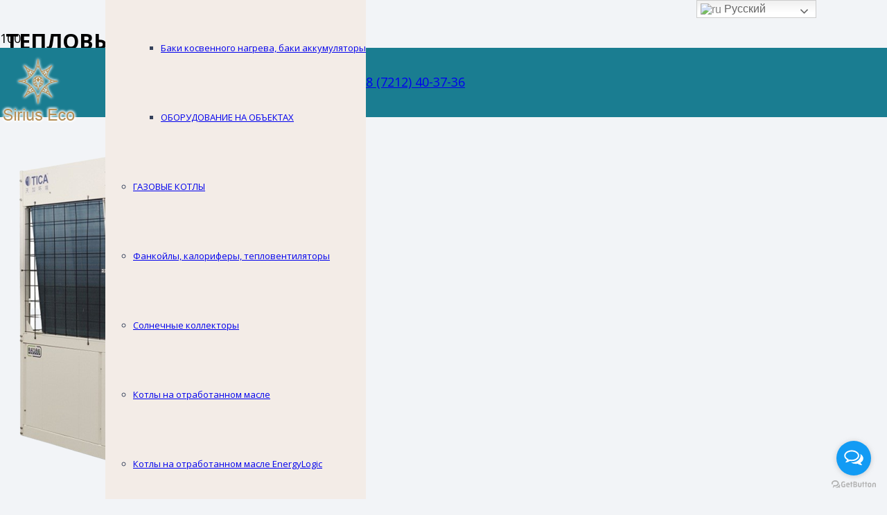

--- FILE ---
content_type: text/html; charset=UTF-8
request_url: https://sirius-eco.kz/teplovye-nasosy-tica-promyshlennoj-serii-invertornogo-tipa/
body_size: 23996
content:
<!DOCTYPE HTML>
<html lang="ru-RU">
<head>
	<meta charset="UTF-8">
	<meta name='robots' content='index, follow, max-image-preview:large, max-snippet:-1, max-video-preview:-1' />

	<!-- This site is optimized with the Yoast SEO plugin v26.7 - https://yoast.com/wordpress/plugins/seo/ -->
	<title>ТЕПЛОВЫЕ НАСОСЫ TICA ПРОМЫШЛЕННОЙ СЕРИИ ИНВЕРТОРНОГО ТИПА - Sirius-eco</title>
	<link rel="canonical" href="https://sirius-eco.kz/teplovye-nasosy-tica-promyshlennoj-serii-invertornogo-tipa/" />
	<meta property="og:locale" content="ru_RU" />
	<meta property="og:type" content="article" />
	<meta property="og:title" content="ТЕПЛОВЫЕ НАСОСЫ TICA ПРОМЫШЛЕННОЙ СЕРИИ ИНВЕРТОРНОГО ТИПА - Sirius-eco" />
	<meta property="og:url" content="https://sirius-eco.kz/teplovye-nasosy-tica-promyshlennoj-serii-invertornogo-tipa/" />
	<meta property="og:site_name" content="Sirius-eco" />
	<meta property="article:modified_time" content="2022-12-06T04:14:09+00:00" />
	<meta property="og:image" content="https://sirius-eco.kz/wp-content/uploads/2022/11/teplovye-nasosy-tica-promyshlennoj-serii-invertornogo-tipa.jpg" />
	<meta name="twitter:card" content="summary_large_image" />
	<meta name="twitter:label1" content="Примерное время для чтения" />
	<meta name="twitter:data1" content="2 минуты" />
	<script type="application/ld+json" class="yoast-schema-graph">{"@context":"https://schema.org","@graph":[{"@type":"WebPage","@id":"https://sirius-eco.kz/teplovye-nasosy-tica-promyshlennoj-serii-invertornogo-tipa/","url":"https://sirius-eco.kz/teplovye-nasosy-tica-promyshlennoj-serii-invertornogo-tipa/","name":"ТЕПЛОВЫЕ НАСОСЫ TICA ПРОМЫШЛЕННОЙ СЕРИИ ИНВЕРТОРНОГО ТИПА - Sirius-eco","isPartOf":{"@id":"https://sirius-eco.kz/#website"},"primaryImageOfPage":{"@id":"https://sirius-eco.kz/teplovye-nasosy-tica-promyshlennoj-serii-invertornogo-tipa/#primaryimage"},"image":{"@id":"https://sirius-eco.kz/teplovye-nasosy-tica-promyshlennoj-serii-invertornogo-tipa/#primaryimage"},"thumbnailUrl":"https://sirius-eco.kz/wp-content/uploads/2022/11/teplovye-nasosy-tica-promyshlennoj-serii-invertornogo-tipa.jpg","datePublished":"2022-11-15T09:47:38+00:00","dateModified":"2022-12-06T04:14:09+00:00","breadcrumb":{"@id":"https://sirius-eco.kz/teplovye-nasosy-tica-promyshlennoj-serii-invertornogo-tipa/#breadcrumb"},"inLanguage":"ru-RU","potentialAction":[{"@type":"ReadAction","target":["https://sirius-eco.kz/teplovye-nasosy-tica-promyshlennoj-serii-invertornogo-tipa/"]}]},{"@type":"ImageObject","inLanguage":"ru-RU","@id":"https://sirius-eco.kz/teplovye-nasosy-tica-promyshlennoj-serii-invertornogo-tipa/#primaryimage","url":"https://sirius-eco.kz/wp-content/uploads/2022/11/teplovye-nasosy-tica-promyshlennoj-serii-invertornogo-tipa.jpg","contentUrl":"https://sirius-eco.kz/wp-content/uploads/2022/11/teplovye-nasosy-tica-promyshlennoj-serii-invertornogo-tipa.jpg","width":1297,"height":1030},{"@type":"BreadcrumbList","@id":"https://sirius-eco.kz/teplovye-nasosy-tica-promyshlennoj-serii-invertornogo-tipa/#breadcrumb","itemListElement":[{"@type":"ListItem","position":1,"name":"Главная страница","item":"https://sirius-eco.kz/"},{"@type":"ListItem","position":2,"name":"ТЕПЛОВЫЕ НАСОСЫ TICA ПРОМЫШЛЕННОЙ СЕРИИ ИНВЕРТОРНОГО ТИПА"}]},{"@type":"WebSite","@id":"https://sirius-eco.kz/#website","url":"https://sirius-eco.kz/","name":"Sirius-eco","description":"Ещё один сайт на WordPress","potentialAction":[{"@type":"SearchAction","target":{"@type":"EntryPoint","urlTemplate":"https://sirius-eco.kz/?s={search_term_string}"},"query-input":{"@type":"PropertyValueSpecification","valueRequired":true,"valueName":"search_term_string"}}],"inLanguage":"ru-RU"}]}</script>
	<!-- / Yoast SEO plugin. -->


<link rel='dns-prefetch' href='//fonts.googleapis.com' />
<link rel="alternate" type="application/rss+xml" title="Sirius-eco &raquo; Лента" href="https://sirius-eco.kz/feed/" />
<link rel="alternate" type="application/rss+xml" title="Sirius-eco &raquo; Лента комментариев" href="https://sirius-eco.kz/comments/feed/" />
<link rel="alternate" title="oEmbed (JSON)" type="application/json+oembed" href="https://sirius-eco.kz/wp-json/oembed/1.0/embed?url=https%3A%2F%2Fsirius-eco.kz%2Fteplovye-nasosy-tica-promyshlennoj-serii-invertornogo-tipa%2F" />
<link rel="alternate" title="oEmbed (XML)" type="text/xml+oembed" href="https://sirius-eco.kz/wp-json/oembed/1.0/embed?url=https%3A%2F%2Fsirius-eco.kz%2Fteplovye-nasosy-tica-promyshlennoj-serii-invertornogo-tipa%2F&#038;format=xml" />
<meta name="viewport" content="width=device-width, initial-scale=1">
<meta name="SKYPE_TOOLBAR" content="SKYPE_TOOLBAR_PARSER_COMPATIBLE">
<meta name="theme-color" content="#f2f4f7">
<meta property="og:title" content="Купить Тепловые насосы tica  промышленной серии инверторного типа в Казахстане">
<meta name="description" content="Купить тепловые насосы TICA в Алматы, Астане по Казахстану с гарантией от производителя. Воздушные тепловые насосы для отопления">
<meta property="og:url" content="https://sirius-eco.kz/teplovye-nasosy-tica-promyshlennoj-serii-invertornogo-tipa/">
<meta property="og:locale" content="ru_RU">
<meta property="og:site_name" content="Sirius-eco">
<meta property="og:type" content="website">
<meta property="og:image" content="https://sirius-eco.kz/wp-content/uploads/2022/11/risunok1-removebg-preview-1.png" itemprop="image">
<style id='wp-img-auto-sizes-contain-inline-css'>
img:is([sizes=auto i],[sizes^="auto," i]){contain-intrinsic-size:3000px 1500px}
/*# sourceURL=wp-img-auto-sizes-contain-inline-css */
</style>
<link rel='stylesheet' id='gtranslate-style-css' href='https://sirius-eco.kz/wp-content/plugins/gtranslate/gtranslate-style24.css?ver=6.9' media='all' />
<style id='wp-emoji-styles-inline-css'>

	img.wp-smiley, img.emoji {
		display: inline !important;
		border: none !important;
		box-shadow: none !important;
		height: 1em !important;
		width: 1em !important;
		margin: 0 0.07em !important;
		vertical-align: -0.1em !important;
		background: none !important;
		padding: 0 !important;
	}
/*# sourceURL=wp-emoji-styles-inline-css */
</style>
<style id='classic-theme-styles-inline-css'>
/*! This file is auto-generated */
.wp-block-button__link{color:#fff;background-color:#32373c;border-radius:9999px;box-shadow:none;text-decoration:none;padding:calc(.667em + 2px) calc(1.333em + 2px);font-size:1.125em}.wp-block-file__button{background:#32373c;color:#fff;text-decoration:none}
/*# sourceURL=/wp-includes/css/classic-themes.min.css */
</style>
<link rel='stylesheet' id='contact-form-7-css' href='https://sirius-eco.kz/wp-content/plugins/contact-form-7/includes/css/styles.css?ver=5.6.3' media='all' />
<link rel='stylesheet' id='dashicons-css' href='https://sirius-eco.kz/wp-includes/css/dashicons.min.css?ver=6.9' media='all' />
<link rel='stylesheet' id='post-views-counter-frontend-css' href='https://sirius-eco.kz/wp-content/plugins/post-views-counter/css/frontend.css?ver=1.3.11' media='all' />
<style id='woocommerce-inline-inline-css'>
.woocommerce form .form-row .required { visibility: visible; }
/*# sourceURL=woocommerce-inline-inline-css */
</style>
<link rel='stylesheet' id='slick-css' href='https://sirius-eco.kz/wp-content/plugins/maxslider/assets/vendor/slick/slick.css?ver=1.6.0' media='all' />
<link rel='stylesheet' id='maxslider-css' href='https://sirius-eco.kz/wp-content/plugins/maxslider/assets/css/maxslider.css?ver=1.2.2' media='all' />
<link rel='stylesheet' id='us-fonts-css' href='https://fonts.googleapis.com/css?family=Open+Sans%3A400%2C700&#038;display=swap&#038;ver=6.9' media='all' />
<link rel='stylesheet' id='us-style-css' href='https://sirius-eco.kz/wp-content/themes/Impreza/css/style.min.css?ver=8.10' media='all' />
<link rel='stylesheet' id='us-woocommerce-css' href='https://sirius-eco.kz/wp-content/themes/Impreza/common/css/plugins/woocommerce.min.css?ver=8.10' media='all' />
<link rel="https://api.w.org/" href="https://sirius-eco.kz/wp-json/" /><link rel="alternate" title="JSON" type="application/json" href="https://sirius-eco.kz/wp-json/wp/v2/pages/1752" /><link rel="EditURI" type="application/rsd+xml" title="RSD" href="https://sirius-eco.kz/xmlrpc.php?rsd" />
<meta name="generator" content="WordPress 6.9" />
<meta name="generator" content="WooCommerce 6.8.2" />
<link rel='shortlink' href='https://sirius-eco.kz/?p=1752' />
<!-- start Simple Custom CSS and JS -->
<script>
document.addEventListener('DOMContentLoaded', function() {
    const now = new Date();
    if (now.getMonth() === 11) { // Декабрь
        let snowContainer = document.createElement('div');
        snowContainer.id = 'snow-container';
        document.body.appendChild(snowContainer);

        function createSnowflake() {
            const snowflake = document.createElement('div');
            snowflake.classList.add('snowflake');
            snowflake.style.left = Math.random() * window.innerWidth + 'px';
            snowflake.style.animationDuration = (5 + Math.random() * 5) + 's';
            snowflake.style.opacity = Math.random();
            snowContainer.appendChild(snowflake);
            setTimeout(() => snowflake.remove(), 10000);
        }
        setInterval(createSnowflake, 200);
    }
});
</script>
<!-- end Simple Custom CSS and JS -->
<!-- start Simple Custom CSS and JS -->
<script src="https://unpkg.com/snowflakes-js/dist/snowflakes.min.js"></script>
<script>
  if (window.innerWidth > 768) {
    new Snowflakes({
      color: "#ffffff",
      count: 30,
      speed: 0.8,
      opacity: 0.6
    });
  }
</script>
<!-- end Simple Custom CSS and JS -->
<meta name="generator" content="Site Kit by Google 1.88.0" />	<script>
		//Autumn_check Weather effect Start
		 
		//Autumn_check Weather effect End
	</script>
	<script>
		//winter_check Start
			//Winter snow Falling Start
			 
			//Winter Falling End
		//winter_check end
	</script>
	<style>
		.we-flake{
			color:  !important;
		}
	</style>
	<script>
		// spring_check Effect End
		 
	</script>
	<script>
		// summer_check Effect Start
		  //summer_check Effect End
	</script>
	<script>
		//halloween_check  Start
		 
	  //halloween_check End
	</script>
	<script>
		//rainy_check Start
			 
	  //rainy_check end
	</script>
	<script>
		//thanks_giving_check start
			 
		//thanks_giving_check end
	</script>
	<script>
		//valentine_check start
			 
		//valentine_check End
	</script>
	<script>
		//new_year_check start
			 
		//new_year_check end
	</script>
		<script>
			if ( ! /Android|webOS|iPhone|iPad|iPod|BlackBerry|IEMobile|Opera Mini/i.test( navigator.userAgent ) ) {
				var root = document.getElementsByTagName( 'html' )[ 0 ]
				root.className += " no-touch";
			}
		</script>
			<noscript><style>.woocommerce-product-gallery{ opacity: 1 !important; }</style></noscript>
	<meta name="generator" content="Powered by WPBakery Page Builder - drag and drop page builder for WordPress."/>
<meta name="generator" content="Powered by Slider Revolution 6.5.30 - responsive, Mobile-Friendly Slider Plugin for WordPress with comfortable drag and drop interface." />
<link rel="icon" href="https://sirius-eco.kz/wp-content/uploads/2022/09/logo22.png" sizes="32x32" />
<link rel="icon" href="https://sirius-eco.kz/wp-content/uploads/2022/09/logo22.png" sizes="192x192" />
<link rel="apple-touch-icon" href="https://sirius-eco.kz/wp-content/uploads/2022/09/logo22.png" />
<meta name="msapplication-TileImage" content="https://sirius-eco.kz/wp-content/uploads/2022/09/logo22.png" />
<script>function setREVStartSize(e){
			//window.requestAnimationFrame(function() {
				window.RSIW = window.RSIW===undefined ? window.innerWidth : window.RSIW;
				window.RSIH = window.RSIH===undefined ? window.innerHeight : window.RSIH;
				try {
					var pw = document.getElementById(e.c).parentNode.offsetWidth,
						newh;
					pw = pw===0 || isNaN(pw) || (e.l=="fullwidth" || e.layout=="fullwidth") ? window.RSIW : pw;
					e.tabw = e.tabw===undefined ? 0 : parseInt(e.tabw);
					e.thumbw = e.thumbw===undefined ? 0 : parseInt(e.thumbw);
					e.tabh = e.tabh===undefined ? 0 : parseInt(e.tabh);
					e.thumbh = e.thumbh===undefined ? 0 : parseInt(e.thumbh);
					e.tabhide = e.tabhide===undefined ? 0 : parseInt(e.tabhide);
					e.thumbhide = e.thumbhide===undefined ? 0 : parseInt(e.thumbhide);
					e.mh = e.mh===undefined || e.mh=="" || e.mh==="auto" ? 0 : parseInt(e.mh,0);
					if(e.layout==="fullscreen" || e.l==="fullscreen")
						newh = Math.max(e.mh,window.RSIH);
					else{
						e.gw = Array.isArray(e.gw) ? e.gw : [e.gw];
						for (var i in e.rl) if (e.gw[i]===undefined || e.gw[i]===0) e.gw[i] = e.gw[i-1];
						e.gh = e.el===undefined || e.el==="" || (Array.isArray(e.el) && e.el.length==0)? e.gh : e.el;
						e.gh = Array.isArray(e.gh) ? e.gh : [e.gh];
						for (var i in e.rl) if (e.gh[i]===undefined || e.gh[i]===0) e.gh[i] = e.gh[i-1];
											
						var nl = new Array(e.rl.length),
							ix = 0,
							sl;
						e.tabw = e.tabhide>=pw ? 0 : e.tabw;
						e.thumbw = e.thumbhide>=pw ? 0 : e.thumbw;
						e.tabh = e.tabhide>=pw ? 0 : e.tabh;
						e.thumbh = e.thumbhide>=pw ? 0 : e.thumbh;
						for (var i in e.rl) nl[i] = e.rl[i]<window.RSIW ? 0 : e.rl[i];
						sl = nl[0];
						for (var i in nl) if (sl>nl[i] && nl[i]>0) { sl = nl[i]; ix=i;}
						var m = pw>(e.gw[ix]+e.tabw+e.thumbw) ? 1 : (pw-(e.tabw+e.thumbw)) / (e.gw[ix]);
						newh =  (e.gh[ix] * m) + (e.tabh + e.thumbh);
					}
					var el = document.getElementById(e.c);
					if (el!==null && el) el.style.height = newh+"px";
					el = document.getElementById(e.c+"_wrapper");
					if (el!==null && el) {
						el.style.height = newh+"px";
						el.style.display = "block";
					}
				} catch(e){
					console.log("Failure at Presize of Slider:" + e)
				}
			//});
		  };</script>
		<style id="wp-custom-css">
			h1.product_title.entry-title {
    font-size: 33px;
}


.wrap {
  position: relative;
  overflow-x: auto;
  width: 100%;
  max-width: 100%;
}

table {
  width: 100%;
  max-width: 100%;
  border-collapse: collapse;
}

td {
  padding: 1rem;
  border: 1px solid #eee;
		</style>
		<noscript><style> .wpb_animate_when_almost_visible { opacity: 1; }</style></noscript>		<style id="us-icon-fonts">@font-face{font-display:block;font-style:normal;font-family:"fontawesome";font-weight:900;src:url("https://sirius-eco.kz/wp-content/themes/Impreza/fonts/fa-solid-900.woff2?ver=8.10") format("woff2"),url("https://sirius-eco.kz/wp-content/themes/Impreza/fonts/fa-solid-900.woff?ver=8.10") format("woff")}.fas{font-family:"fontawesome";font-weight:900}@font-face{font-display:block;font-style:normal;font-family:"fontawesome";font-weight:400;src:url("https://sirius-eco.kz/wp-content/themes/Impreza/fonts/fa-regular-400.woff2?ver=8.10") format("woff2"),url("https://sirius-eco.kz/wp-content/themes/Impreza/fonts/fa-regular-400.woff?ver=8.10") format("woff")}.far{font-family:"fontawesome";font-weight:400}@font-face{font-display:block;font-style:normal;font-family:"fontawesome";font-weight:300;src:url("https://sirius-eco.kz/wp-content/themes/Impreza/fonts/fa-light-300.woff2?ver=8.10") format("woff2"),url("https://sirius-eco.kz/wp-content/themes/Impreza/fonts/fa-light-300.woff?ver=8.10") format("woff")}.fal{font-family:"fontawesome";font-weight:300}@font-face{font-display:block;font-style:normal;font-family:"Font Awesome 5 Duotone";font-weight:900;src:url("https://sirius-eco.kz/wp-content/themes/Impreza/fonts/fa-duotone-900.woff2?ver=8.10") format("woff2"),url("https://sirius-eco.kz/wp-content/themes/Impreza/fonts/fa-duotone-900.woff?ver=8.10") format("woff")}.fad{font-family:"Font Awesome 5 Duotone";font-weight:900}.fad{position:relative}.fad:before{position:absolute}.fad:after{opacity:0.4}@font-face{font-display:block;font-style:normal;font-family:"Font Awesome 5 Brands";font-weight:400;src:url("https://sirius-eco.kz/wp-content/themes/Impreza/fonts/fa-brands-400.woff2?ver=8.10") format("woff2"),url("https://sirius-eco.kz/wp-content/themes/Impreza/fonts/fa-brands-400.woff?ver=8.10") format("woff")}.fab{font-family:"Font Awesome 5 Brands";font-weight:400}@font-face{font-display:block;font-style:normal;font-family:"Material Icons";font-weight:400;src:url("https://sirius-eco.kz/wp-content/themes/Impreza/fonts/material-icons.woff2?ver=8.10") format("woff2"),url("https://sirius-eco.kz/wp-content/themes/Impreza/fonts/material-icons.woff?ver=8.10") format("woff")}.material-icons{font-family:"Material Icons";font-weight:400}</style>
				<style id="us-theme-options-css">:root{--color-header-middle-bg:#F3ECE7;--color-header-middle-bg-grad:#F3ECE7;--color-header-middle-text:#35415b;--color-header-middle-text-hover:#3ac73d;--color-header-transparent-bg:rgba(105,168,219,0.00);--color-header-transparent-bg-grad:rgba(105,168,219,0.00);--color-header-transparent-text:#ffffff;--color-header-transparent-text-hover:#ffffff;--color-chrome-toolbar:#f2f4f7;--color-chrome-toolbar-grad:#f2f4f7;--color-header-top-bg:#F3ECE7;--color-header-top-bg-grad:#F3ECE7;--color-header-top-text:#727f9f;--color-header-top-text-hover:#3ac73d;--color-content-bg:#F3ECE7;--color-content-bg-grad:#F3ECE7;--color-content-bg-alt:#f2f4f7;--color-content-bg-alt-grad:#f2f4f7;--color-content-border:#e3e7f0;--color-content-heading:#1a7d91;--color-content-heading-grad:#1a7d91;--color-content-text:#35415b;--color-content-link:#3ac73d;--color-content-link-hover:#35415b;--color-content-primary:#3ac73d;--color-content-primary-grad:#3ac73d;--color-content-secondary:#35415b;--color-content-secondary-grad:#35415b;--color-content-faded:#727f9f;--color-content-overlay:rgba(15,19,31,0.80);--color-content-overlay-grad:rgba(15,19,31,0.80);--color-alt-content-bg:#F3ECE7;--color-alt-content-bg-grad:#F3ECE7;--color-alt-content-bg-alt:#ffffff;--color-alt-content-bg-alt-grad:#ffffff;--color-alt-content-border:#e3e7f0;--color-alt-content-heading:#0f131f;--color-alt-content-heading-grad:#0f131f;--color-alt-content-text:#35415b;--color-alt-content-link:#3ac73d;--color-alt-content-link-hover:#35415b;--color-alt-content-primary:#3ac73d;--color-alt-content-primary-grad:#3ac73d;--color-alt-content-secondary:#35415b;--color-alt-content-secondary-grad:#35415b;--color-alt-content-faded:#727f9f;--color-alt-content-overlay:rgba(58,199,61,0.70);--color-alt-content-overlay-grad:rgba(58,199,61,0.70);--color-footer-bg:#1a7d91;--color-footer-bg-grad:#1a7d91;--color-footer-bg-alt:#1c2130;--color-footer-bg-alt-grad:#1c2130;--color-footer-border:#2b3242;--color-footer-heading:#ffffff;--color-footer-heading-grad:#ffffff;--color-footer-text:#ffffff;--color-footer-link:#ffffff;--color-footer-link-hover:#3ac73d;--color-subfooter-bg:#35415b;--color-subfooter-bg-grad:#35415b;--color-subfooter-bg-alt:#2b3242;--color-subfooter-bg-alt-grad:#2b3242;--color-subfooter-border:#727f9f;--color-subfooter-heading:#ffffff;--color-subfooter-heading-grad:#ffffff;--color-subfooter-text:#9ba5bf;--color-subfooter-link:#e3e7f0;--color-subfooter-link-hover:#E8E6D9;--color-content-primary-faded:rgba(58,199,61,0.15);--box-shadow:0 5px 15px rgba(0,0,0,.15);--box-shadow-up:0 -5px 15px rgba(0,0,0,.15);--site-content-width:1280px;--inputs-font-size:20px;--inputs-height:60px;--inputs-padding:0rem;--inputs-border-width:0px;--inputs-text-color:var(--color-content-text);--font-body:"Open Sans",sans-serif;--font-h1:"Open Sans",sans-serif;--font-h2:"Open Sans",sans-serif;--font-h3:"Open Sans",sans-serif;--font-h4:"Open Sans",sans-serif;--font-h5:"Open Sans",sans-serif;--font-h6:"Open Sans",sans-serif}@media (prefers-color-scheme:dark){:root{--color-header-middle-bg:#2c3e50;--color-header-middle-bg-grad:#2c3e50;--color-header-middle-text:#edf0f2;--color-header-middle-text-hover:#fc4349;--color-chrome-toolbar:#384b5f;--color-chrome-toolbar-grad:#384b5f;--color-header-top-bg:#384b5f;--color-header-top-bg-grad:#384b5f;--color-header-top-text:#ced6de;--color-header-top-text-hover:#fff;--color-header-transparent-text:#fff;--color-header-transparent-text-hover:#fc4349;--color-content-bg:#fff;--color-content-bg-grad:#fff;--color-content-bg-alt:#f2f4f5;--color-content-bg-alt-grad:#f2f4f5;--color-content-border:#e4e8eb;--color-content-heading:#2c3e50;--color-content-heading-grad:#2c3e50;--color-content-text:#46515c;--color-content-link:#43a9d1;--color-content-link-hover:#fc4349;--color-content-primary:#43a9d1;--color-content-primary-grad:#43a9d1;--color-content-primary-faded:rgba(67,169,209,0.15);--color-content-secondary:#fc4349;--color-content-secondary-grad:#fc4349;--color-content-faded:#9aa7b5;--color-content-overlay:rgba(0,0,0,0.75);--color-content-overlay-grad:rgba(0,0,0,0.75);--color-alt-content-bg:#f2f4f5;--color-alt-content-bg-grad:#f2f4f5;--color-alt-content-bg-alt:#fff;--color-alt-content-bg-alt-grad:#fff;--color-alt-content-border:#e3e6e8;--color-alt-content-heading:#2c3e50;--color-alt-content-heading-grad:#2c3e50;--color-alt-content-text:#46515c;--color-alt-content-link:#43a9d1;--color-alt-content-link-hover:#fc4349;--color-alt-content-primary:#43a9d1;--color-alt-content-primary-grad:#43a9d1;--color-alt-content-secondary:#fc4349;--color-alt-content-secondary-grad:#fc4349;--color-alt-content-faded:#9aa7b5;--color-alt-content-overlay:rgba(67,169,209,0.85);--color-alt-content-overlay-grad:rgba(67,169,209,0.85);--color-subfooter-bg:#2c3e50;--color-subfooter-bg-grad:#2c3e50;--color-subfooter-bg-alt:#384b5f;--color-subfooter-bg-alt-grad:#384b5f;--color-subfooter-border:#384b5f;--color-subfooter-text:#9aa7b5;--color-subfooter-link:#edf0f2;--color-subfooter-link-hover:#fc4349;--color-footer-bg:#384b5f;--color-footer-bg-grad:#384b5f;--color-footer-bg-alt:#2c3e50;--color-footer-bg-alt-grad:#2c3e50;--color-footer-border:#44586e;--color-footer-text:#9aa7b5;--color-footer-link:#edf0f2;--color-footer-link-hover:#fc4349}}html,.l-header .widget,.menu-item-object-us_page_block{font-family:var(--font-body);font-weight:400;font-size:18px;line-height:28px}h1{font-family:var(--font-h1);font-weight:600;font-size:calc( 20px + 2vw );line-height:1.2;letter-spacing:0;margin-bottom:0.6em}h2{font-family:var(--font-h2);font-weight:600;font-size:calc( 18px + 1vw );line-height:1.2;letter-spacing:0;margin-bottom:0.6em}h3{font-family:var(--font-h3);font-weight:600;font-size:calc( 18px + 1vw );line-height:1.2;letter-spacing:0;margin-bottom:0.6em}.woocommerce-Reviews-title,.widgettitle,h4{font-family:var(--font-h4);font-weight:600;font-size:calc( 18px + 1vw );line-height:1.2;letter-spacing:0;margin-bottom:0.6em}h5{font-family:var(--font-h5);font-weight:600;font-size:calc( 18px + 1vw );line-height:1.2;letter-spacing:0;margin-bottom:0.6em}h6{font-family:var(--font-h6);font-weight:600;font-size:calc( 16px + 0.4vw );line-height:1.2;letter-spacing:0;margin-bottom:0.6em}@media (max-width:600px){html{font-size:16px;line-height:28px}}body{background:var(--color-content-bg-alt)}.l-canvas.type_boxed,.l-canvas.type_boxed .l-subheader,.l-canvas.type_boxed~.l-footer{max-width:1300px}.l-subheader-h,.l-section-h,.l-main .aligncenter,.w-tabs-section-content-h{max-width:1280px}.post-password-form{max-width:calc(1280px + 5rem)}@media screen and (max-width:1370px){.l-main .aligncenter{max-width:calc(100vw - 5rem)}}@media (min-width:1281px){body.usb_preview .hide_on_default{opacity:0.25!important}.vc_hidden-lg,body:not(.usb_preview) .hide_on_default{display:none!important}}@media (min-width:1025px) and (max-width:1280px){body.usb_preview .hide_on_laptops{opacity:0.25!important}.vc_hidden-md,body:not(.usb_preview) .hide_on_laptops{display:none!important}}@media (min-width:601px) and (max-width:1024px){body.usb_preview .hide_on_tablets{opacity:0.25!important}.vc_hidden-sm,body:not(.usb_preview) .hide_on_tablets{display:none!important}}@media (max-width:600px){body.usb_preview .hide_on_mobiles{opacity:0.25!important}.vc_hidden-xs,body:not(.usb_preview) .hide_on_mobiles{display:none!important}}@media (max-width:1280px){.g-cols.laptops-cols_1{grid-template-columns:100%}.g-cols.laptops-cols_1.reversed>div:last-of-type{order:-1}.g-cols.laptops-cols_2{grid-template-columns:repeat(2,1fr)}.g-cols.laptops-cols_3{grid-template-columns:repeat(3,1fr)}.g-cols.laptops-cols_4{grid-template-columns:repeat(4,1fr)}.g-cols.laptops-cols_5{grid-template-columns:repeat(5,1fr)}.g-cols.laptops-cols_6{grid-template-columns:repeat(6,1fr)}.g-cols.laptops-cols_1-2{grid-template-columns:1fr 2fr}.g-cols.laptops-cols_2-1{grid-template-columns:2fr 1fr}.g-cols.laptops-cols_2-3{grid-template-columns:2fr 3fr}.g-cols.laptops-cols_3-2{grid-template-columns:3fr 2fr}.g-cols.laptops-cols_1-3{grid-template-columns:1fr 3fr}.g-cols.laptops-cols_3-1{grid-template-columns:3fr 1fr}.g-cols.laptops-cols_1-4{grid-template-columns:1fr 4fr}.g-cols.laptops-cols_4-1{grid-template-columns:4fr 1fr}.g-cols.laptops-cols_1-5{grid-template-columns:1fr 5fr}.g-cols.laptops-cols_5-1{grid-template-columns:5fr 1fr}.g-cols.laptops-cols_1-2-1{grid-template-columns:1fr 2fr 1fr}.g-cols.laptops-cols_1-3-1{grid-template-columns:1fr 3fr 1fr}.g-cols.laptops-cols_1-4-1{grid-template-columns:1fr 4fr 1fr}}@media (max-width:1024px){.g-cols.tablets-cols_1{grid-template-columns:100%}.g-cols.tablets-cols_1.reversed>div:last-of-type{order:-1}.g-cols.tablets-cols_2{grid-template-columns:repeat(2,1fr)}.g-cols.tablets-cols_3{grid-template-columns:repeat(3,1fr)}.g-cols.tablets-cols_4{grid-template-columns:repeat(4,1fr)}.g-cols.tablets-cols_5{grid-template-columns:repeat(5,1fr)}.g-cols.tablets-cols_6{grid-template-columns:repeat(6,1fr)}.g-cols.tablets-cols_1-2{grid-template-columns:1fr 2fr}.g-cols.tablets-cols_2-1{grid-template-columns:2fr 1fr}.g-cols.tablets-cols_2-3{grid-template-columns:2fr 3fr}.g-cols.tablets-cols_3-2{grid-template-columns:3fr 2fr}.g-cols.tablets-cols_1-3{grid-template-columns:1fr 3fr}.g-cols.tablets-cols_3-1{grid-template-columns:3fr 1fr}.g-cols.tablets-cols_1-4{grid-template-columns:1fr 4fr}.g-cols.tablets-cols_4-1{grid-template-columns:4fr 1fr}.g-cols.tablets-cols_1-5{grid-template-columns:1fr 5fr}.g-cols.tablets-cols_5-1{grid-template-columns:5fr 1fr}.g-cols.tablets-cols_1-2-1{grid-template-columns:1fr 2fr 1fr}.g-cols.tablets-cols_1-3-1{grid-template-columns:1fr 3fr 1fr}.g-cols.tablets-cols_1-4-1{grid-template-columns:1fr 4fr 1fr}}@media (max-width:600px){.g-cols.mobiles-cols_1{grid-template-columns:100%}.g-cols.mobiles-cols_1.reversed>div:last-of-type{order:-1}.g-cols.mobiles-cols_2{grid-template-columns:repeat(2,1fr)}.g-cols.mobiles-cols_3{grid-template-columns:repeat(3,1fr)}.g-cols.mobiles-cols_4{grid-template-columns:repeat(4,1fr)}.g-cols.mobiles-cols_5{grid-template-columns:repeat(5,1fr)}.g-cols.mobiles-cols_6{grid-template-columns:repeat(6,1fr)}.g-cols.mobiles-cols_1-2{grid-template-columns:1fr 2fr}.g-cols.mobiles-cols_2-1{grid-template-columns:2fr 1fr}.g-cols.mobiles-cols_2-3{grid-template-columns:2fr 3fr}.g-cols.mobiles-cols_3-2{grid-template-columns:3fr 2fr}.g-cols.mobiles-cols_1-3{grid-template-columns:1fr 3fr}.g-cols.mobiles-cols_3-1{grid-template-columns:3fr 1fr}.g-cols.mobiles-cols_1-4{grid-template-columns:1fr 4fr}.g-cols.mobiles-cols_4-1{grid-template-columns:4fr 1fr}.g-cols.mobiles-cols_1-5{grid-template-columns:1fr 5fr}.g-cols.mobiles-cols_5-1{grid-template-columns:5fr 1fr}.g-cols.mobiles-cols_1-2-1{grid-template-columns:1fr 2fr 1fr}.g-cols.mobiles-cols_1-3-1{grid-template-columns:1fr 3fr 1fr}.g-cols.mobiles-cols_1-4-1{grid-template-columns:1fr 4fr 1fr}.g-cols:not([style*="grid-gap"]){grid-gap:1.5rem}}@media (max-width:767px){.l-canvas{overflow:hidden}.g-cols.stacking_default.reversed>div:last-of-type{order:-1}.g-cols.stacking_default.via_flex>div:not([class*="vc_col-xs"]){width:100%;margin:0 0 1.5rem}.g-cols.stacking_default.via_grid.mobiles-cols_1{grid-template-columns:100%}.g-cols.stacking_default.via_flex.type_boxes>div,.g-cols.stacking_default.via_flex.reversed>div:first-child,.g-cols.stacking_default.via_flex:not(.reversed)>div:last-child,.g-cols.stacking_default.via_flex>div.has_bg_color{margin-bottom:0}.g-cols.stacking_default.via_flex.type_default>.wpb_column.stretched{margin-left:-1rem;margin-right:-1rem}.g-cols.stacking_default.via_grid.mobiles-cols_1>.wpb_column.stretched,.g-cols.stacking_default.via_flex.type_boxes>.wpb_column.stretched{margin-left:-2.5rem;margin-right:-2.5rem;width:auto}.vc_column-inner.type_sticky>.wpb_wrapper,.vc_column_container.type_sticky>.vc_column-inner{top:0!important}}@media (min-width:768px){body:not(.rtl) .l-section.for_sidebar.at_left>div>.l-sidebar,.rtl .l-section.for_sidebar.at_right>div>.l-sidebar{order:-1}.vc_column_container.type_sticky>.vc_column-inner,.vc_column-inner.type_sticky>.wpb_wrapper{position:-webkit-sticky;position:sticky}.l-section.type_sticky{position:-webkit-sticky;position:sticky;top:0;z-index:11;transform:translateZ(0); transition:top 0.3s cubic-bezier(.78,.13,.15,.86) 0.1s}.header_hor .l-header.post_fixed.sticky_auto_hide{z-index:12}.admin-bar .l-section.type_sticky{top:32px}.l-section.type_sticky>.l-section-h{transition:padding-top 0.3s}.header_hor .l-header.pos_fixed:not(.down)~.l-main .l-section.type_sticky:not(:first-of-type){top:var(--header-sticky-height)}.admin-bar.header_hor .l-header.pos_fixed:not(.down)~.l-main .l-section.type_sticky:not(:first-of-type){top:calc( var(--header-sticky-height) + 32px )}.header_hor .l-header.pos_fixed.sticky:not(.down)~.l-main .l-section.type_sticky:first-of-type>.l-section-h{padding-top:var(--header-sticky-height)}.header_hor.headerinpos_bottom .l-header.pos_fixed.sticky:not(.down)~.l-main .l-section.type_sticky:first-of-type>.l-section-h{padding-bottom:var(--header-sticky-height)!important}}@media screen and (min-width:1370px){.g-cols.via_flex.type_default>.wpb_column.stretched:first-of-type{margin-left:calc( var(--site-content-width) / 2 + 0px / 2 + 1.5rem - 50vw)}.g-cols.via_flex.type_default>.wpb_column.stretched:last-of-type{margin-right:calc( var(--site-content-width) / 2 + 0px / 2 + 1.5rem - 50vw)}.l-main .alignfull, .w-separator.width_screen,.g-cols.via_grid>.wpb_column.stretched:first-of-type,.g-cols.via_flex.type_boxes>.wpb_column.stretched:first-of-type{margin-left:calc( var(--site-content-width) / 2 + 0px / 2 - 50vw )}.l-main .alignfull, .w-separator.width_screen,.g-cols.via_grid>.wpb_column.stretched:last-of-type,.g-cols.via_flex.type_boxes>.wpb_column.stretched:last-of-type{margin-right:calc( var(--site-content-width) / 2 + 0px / 2 - 50vw )}}@media (max-width:600px){.w-form-row.for_submit .w-btn{font-size:var(--btn-size-mobiles)!important}}a,button,input[type="submit"],.ui-slider-handle{outline:none!important}.w-toplink,.w-header-show{background:rgba(0,0,0,0.3)}.no-touch .w-toplink.active:hover,.no-touch .w-header-show:hover{background:var(--color-content-primary-grad)}button[type="submit"]:not(.w-btn),input[type="submit"]:not(.w-btn),.woocommerce .button.alt,.woocommerce .button.checkout,.woocommerce .button.add_to_cart_button,.us-nav-style_1>*,.navstyle_1>.owl-nav div,.us-btn-style_1{font-family:var(--font-h1);font-size:20px;line-height:1!important;font-weight:400;font-style:normal;text-transform:none;letter-spacing:0em;border-radius:0em;padding:1em 1.40em;background:var(--color-content-link);border-color:var(--color-content-link);color:#ffffff!important}button[type="submit"]:not(.w-btn):before,input[type="submit"]:not(.w-btn),.woocommerce .button.alt:before,.woocommerce .button.checkout:before,.woocommerce .button.add_to_cart_button:before,.us-nav-style_1>*:before,.navstyle_1>.owl-nav div:before,.us-btn-style_1:before{border-width:2px}.no-touch button[type="submit"]:not(.w-btn):hover,.no-touch input[type="submit"]:not(.w-btn):hover,.no-touch .woocommerce .button.alt:hover,.no-touch .woocommerce .button.checkout:hover,.no-touch .woocommerce .button.add_to_cart_button:hover,.us-nav-style_1>span.current,.no-touch .us-nav-style_1>a:hover,.no-touch .navstyle_1>.owl-nav div:hover,.no-touch .us-btn-style_1:hover{background:var(--color-content-link-hover);border-color:var(--color-content-link-hover);color:#ffffff!important}.us-nav-style_1>*{min-width:calc(1em + 2 * 1em)}.woocommerce .button,.woocommerce .actions .button,.us-nav-style_2>*,.navstyle_2>.owl-nav div,.us-btn-style_2{font-family:var(--font-h1);font-size:22px;line-height:1.20!important;font-weight:400;font-style:normal;text-transform:none;letter-spacing:0em;border-radius:0em;padding:0.8em 1.40em;background:var(--color-content-text);border-color:transparent;color:#ffffff!important}.woocommerce .button:before,.woocommerce .actions .button:before,.us-nav-style_2>*:before,.navstyle_2>.owl-nav div:before,.us-btn-style_2:before{border-width:0px}.no-touch .woocommerce .button:hover,.no-touch .woocommerce .actions .button:hover,.us-nav-style_2>span.current,.no-touch .us-nav-style_2>a:hover,.no-touch .navstyle_2>.owl-nav div:hover,.no-touch .us-btn-style_2:hover{background:var(--color-content-bg);border-color:transparent;color:var(--color-content-heading)!important}.us-nav-style_2>*{min-width:calc(1.20em + 2 * 0.8em)}.w-filter.state_desktop.style_drop_default .w-filter-item-title,.select2-selection,select,textarea,input:not([type="submit"]),.w-form-checkbox,.w-form-radio{font-family:var(--font-body);font-weight:400;letter-spacing:0em;border-radius:0rem;color:var(--color-content-text);box-shadow:0px -2px 0px 0px var(--color-content-border) inset}.w-filter.state_desktop.style_drop_default .w-filter-item-title:focus,.select2-container--open .select2-selection,select:focus,textarea:focus,input:not([type="submit"]):focus,input:focus + .w-form-checkbox,input:focus + .w-form-radio{color:var(--color-content-text)!important;box-shadow:0px -2px 0px 0px var(--color-content-link) inset}.w-form-row.focused .w-form-row-field>i{color:var(--color-content-text)}.w-form-row.move_label .w-form-row-label{font-size:20px;top:calc(60px/2 + 0px - 0.7em);margin:0 0rem;background:var(--color-content-bg-grad);color:var(--color-content-text)}.w-form-row.with_icon.move_label .w-form-row-label{margin-left:calc(1.6em + 0rem)}.color_alternate .w-form-row.move_label .w-form-row-label{background:var(--color-alt-content-bg-grad)}.color_footer-top .w-form-row.move_label .w-form-row-label{background:var(--color-subfooter-bg-grad)}.color_footer-bottom .w-form-row.move_label .w-form-row-label{background:var(--color-footer-bg-grad)}.color_alternate input:not([type="submit"]),.color_alternate textarea,.color_alternate select,.color_alternate .w-form-checkbox,.color_alternate .w-form-radio,.color_alternate .w-form-row-field>i,.color_alternate .w-form-row-field:after,.color_alternate .widget_search form:after,.color_footer-top input:not([type="submit"]),.color_footer-top textarea,.color_footer-top select,.color_footer-top .w-form-checkbox,.color_footer-top .w-form-radio,.color_footer-top .w-form-row-field>i,.color_footer-top .w-form-row-field:after,.color_footer-top .widget_search form:after,.color_footer-bottom input:not([type="submit"]),.color_footer-bottom textarea,.color_footer-bottom select,.color_footer-bottom .w-form-checkbox,.color_footer-bottom .w-form-radio,.color_footer-bottom .w-form-row-field>i,.color_footer-bottom .w-form-row-field:after,.color_footer-bottom .widget_search form:after{color:inherit}.style_phone6-1>*{background-image:url(https://sirius-eco.kz/wp-content/themes/Impreza/img/phone-6-black-real.png)}.style_phone6-2>*{background-image:url(https://sirius-eco.kz/wp-content/themes/Impreza/img/phone-6-white-real.png)}.style_phone6-3>*{background-image:url(https://sirius-eco.kz/wp-content/themes/Impreza/img/phone-6-black-flat.png)}.style_phone6-4>*{background-image:url(https://sirius-eco.kz/wp-content/themes/Impreza/img/phone-6-white-flat.png)}.leaflet-default-icon-path{background-image:url(https://sirius-eco.kz/wp-content/themes/Impreza/common/css/vendor/images/marker-icon.png)}</style>
				<style id="us-header-css"> .l-subheader.at_middle,.l-subheader.at_middle .w-dropdown-list,.l-subheader.at_middle .type_mobile .w-nav-list.level_1{background:var(--color-header-middle-bg);color:var(--color-header-middle-text)}.no-touch .l-subheader.at_middle a:hover,.no-touch .l-header.bg_transparent .l-subheader.at_middle .w-dropdown.opened a:hover{color:var(--color-header-middle-text-hover)}.l-header.bg_transparent:not(.sticky) .l-subheader.at_middle{background:#1a7d91;color:var(--color-header-transparent-text)}.no-touch .l-header.bg_transparent:not(.sticky) .at_middle .w-cart-link:hover,.no-touch .l-header.bg_transparent:not(.sticky) .at_middle .w-text a:hover,.no-touch .l-header.bg_transparent:not(.sticky) .at_middle .w-html a:hover,.no-touch .l-header.bg_transparent:not(.sticky) .at_middle .w-nav>a:hover,.no-touch .l-header.bg_transparent:not(.sticky) .at_middle .w-menu a:hover,.no-touch .l-header.bg_transparent:not(.sticky) .at_middle .w-search>a:hover,.no-touch .l-header.bg_transparent:not(.sticky) .at_middle .w-dropdown a:hover,.no-touch .l-header.bg_transparent:not(.sticky) .at_middle .type_desktop .menu-item.level_1:hover>a{color:var(--color-header-transparent-text-hover)}.l-subheader.at_bottom,.l-subheader.at_bottom .w-dropdown-list,.l-subheader.at_bottom .type_mobile .w-nav-list.level_1{background:var(--color-header-middle-bg);color:var(--color-header-middle-text)}.no-touch .l-subheader.at_bottom a:hover,.no-touch .l-header.bg_transparent .l-subheader.at_bottom .w-dropdown.opened a:hover{color:var(--color-header-middle-text-hover)}.l-header.bg_transparent:not(.sticky) .l-subheader.at_bottom{background:var(--color-header-transparent-bg);color:var(--color-header-transparent-text)}.no-touch .l-header.bg_transparent:not(.sticky) .at_bottom .w-cart-link:hover,.no-touch .l-header.bg_transparent:not(.sticky) .at_bottom .w-text a:hover,.no-touch .l-header.bg_transparent:not(.sticky) .at_bottom .w-html a:hover,.no-touch .l-header.bg_transparent:not(.sticky) .at_bottom .w-nav>a:hover,.no-touch .l-header.bg_transparent:not(.sticky) .at_bottom .w-menu a:hover,.no-touch .l-header.bg_transparent:not(.sticky) .at_bottom .w-search>a:hover,.no-touch .l-header.bg_transparent:not(.sticky) .at_bottom .w-dropdown a:hover,.no-touch .l-header.bg_transparent:not(.sticky) .at_bottom .type_desktop .menu-item.level_1:hover>a{color:var(--color-header-transparent-text-hover)}.header_ver .l-header{background:var(--color-header-middle-bg);color:var(--color-header-middle-text)}@media (min-width:1281px){.hidden_for_default{display:none!important}.l-subheader.at_top{display:none}.l-subheader.at_bottom{display:none}.l-header{position:relative;z-index:111;width:100%}.l-subheader{margin:0 auto}.l-subheader.width_full{padding-left:1.5rem;padding-right:1.5rem}.l-subheader-h{display:flex;align-items:center;position:relative;margin:0 auto;height:inherit}.w-header-show{display:none}.l-header.pos_fixed{position:fixed;left:0}.l-header.pos_fixed:not(.notransition) .l-subheader{transition-property:transform,background,box-shadow,line-height,height;transition-duration:.3s;transition-timing-function:cubic-bezier(.78,.13,.15,.86)}.headerinpos_bottom.sticky_first_section .l-header.pos_fixed{position:fixed!important}.header_hor .l-header.sticky_auto_hide{transition:transform .3s cubic-bezier(.78,.13,.15,.86) .1s}.header_hor .l-header.sticky_auto_hide.down{transform:translateY(-110%)}.l-header.bg_transparent:not(.sticky) .l-subheader{box-shadow:none!important;background:none}.l-header.bg_transparent~.l-main .l-section.width_full.height_auto:first-of-type>.l-section-h{padding-top:0!important;padding-bottom:0!important}.l-header.pos_static.bg_transparent{position:absolute;left:0}.l-subheader.width_full .l-subheader-h{max-width:none!important}.l-header.shadow_thin .l-subheader.at_middle,.l-header.shadow_thin .l-subheader.at_bottom{box-shadow:0 1px 0 rgba(0,0,0,0.08)}.l-header.shadow_wide .l-subheader.at_middle,.l-header.shadow_wide .l-subheader.at_bottom{box-shadow:0 3px 5px -1px rgba(0,0,0,0.1),0 2px 1px -1px rgba(0,0,0,0.05)}.header_hor .l-subheader-cell>.w-cart{margin-left:0;margin-right:0}:root{--header-height:170px;--header-sticky-height:118px}.l-header:before{content:'170'}.l-header.sticky:before{content:'118'}.l-subheader.at_top{line-height:40px;height:40px}.l-header.sticky .l-subheader.at_top{line-height:40px;height:40px}.l-subheader.at_middle{line-height:170px;height:170px}.l-header.sticky .l-subheader.at_middle{line-height:118px;height:118px}.l-subheader.at_bottom{line-height:50px;height:50px}.l-header.sticky .l-subheader.at_bottom{line-height:50px;height:50px}.headerinpos_above .l-header.pos_fixed{overflow:hidden;transition:transform 0.3s;transform:translate3d(0,-100%,0)}.headerinpos_above .l-header.pos_fixed.sticky{overflow:visible;transform:none}.headerinpos_above .l-header.pos_fixed~.l-section>.l-section-h,.headerinpos_above .l-header.pos_fixed~.l-main .l-section:first-of-type>.l-section-h{padding-top:0!important}.headerinpos_below .l-header.pos_fixed:not(.sticky){position:absolute;top:100%}.headerinpos_below .l-header.pos_fixed~.l-main>.l-section:first-of-type>.l-section-h{padding-top:0!important}.headerinpos_below .l-header.pos_fixed~.l-main .l-section.full_height:nth-of-type(2){min-height:100vh}.headerinpos_below .l-header.pos_fixed~.l-main>.l-section:nth-of-type(2)>.l-section-h{padding-top:var(--header-height)}.headerinpos_bottom .l-header.pos_fixed:not(.sticky){position:absolute;top:100vh}.headerinpos_bottom .l-header.pos_fixed~.l-main>.l-section:first-of-type>.l-section-h{padding-top:0!important}.headerinpos_bottom .l-header.pos_fixed~.l-main>.l-section:first-of-type>.l-section-h{padding-bottom:var(--header-height)}.headerinpos_bottom .l-header.pos_fixed.bg_transparent~.l-main .l-section.valign_center:not(.height_auto):first-of-type>.l-section-h{top:calc( var(--header-height) / 2 )}.headerinpos_bottom .l-header.pos_fixed:not(.sticky) .w-cart-dropdown,.headerinpos_bottom .l-header.pos_fixed:not(.sticky) .w-nav.type_desktop .w-nav-list.level_2{bottom:100%;transform-origin:0 100%}.headerinpos_bottom .l-header.pos_fixed:not(.sticky) .w-nav.type_mobile.m_layout_dropdown .w-nav-list.level_1{top:auto;bottom:100%;box-shadow:var(--box-shadow-up)}.headerinpos_bottom .l-header.pos_fixed:not(.sticky) .w-nav.type_desktop .w-nav-list.level_3,.headerinpos_bottom .l-header.pos_fixed:not(.sticky) .w-nav.type_desktop .w-nav-list.level_4{top:auto;bottom:0;transform-origin:0 100%}.headerinpos_bottom .l-header.pos_fixed:not(.sticky) .w-dropdown-list{top:auto;bottom:-0.4em;padding-top:0.4em;padding-bottom:2.4em}.admin-bar .l-header.pos_static.bg_solid~.l-main .l-section.full_height:first-of-type{min-height:calc( 100vh - var(--header-height) - 32px )}.admin-bar .l-header.pos_fixed:not(.sticky_auto_hide)~.l-main .l-section.full_height:not(:first-of-type){min-height:calc( 100vh - var(--header-sticky-height) - 32px )}.admin-bar.headerinpos_below .l-header.pos_fixed~.l-main .l-section.full_height:nth-of-type(2){min-height:calc(100vh - 32px)}}@media (min-width:1025px) and (max-width:1280px){.hidden_for_default{display:none!important}.l-subheader.at_top{display:none}.l-subheader.at_bottom{display:none}.l-header{position:relative;z-index:111;width:100%}.l-subheader{margin:0 auto}.l-subheader.width_full{padding-left:1.5rem;padding-right:1.5rem}.l-subheader-h{display:flex;align-items:center;position:relative;margin:0 auto;height:inherit}.w-header-show{display:none}.l-header.pos_fixed{position:fixed;left:0}.l-header.pos_fixed:not(.notransition) .l-subheader{transition-property:transform,background,box-shadow,line-height,height;transition-duration:.3s;transition-timing-function:cubic-bezier(.78,.13,.15,.86)}.headerinpos_bottom.sticky_first_section .l-header.pos_fixed{position:fixed!important}.header_hor .l-header.sticky_auto_hide{transition:transform .3s cubic-bezier(.78,.13,.15,.86) .1s}.header_hor .l-header.sticky_auto_hide.down{transform:translateY(-110%)}.l-header.bg_transparent:not(.sticky) .l-subheader{box-shadow:none!important;background:none}.l-header.bg_transparent~.l-main .l-section.width_full.height_auto:first-of-type>.l-section-h{padding-top:0!important;padding-bottom:0!important}.l-header.pos_static.bg_transparent{position:absolute;left:0}.l-subheader.width_full .l-subheader-h{max-width:none!important}.l-header.shadow_thin .l-subheader.at_middle,.l-header.shadow_thin .l-subheader.at_bottom{box-shadow:0 1px 0 rgba(0,0,0,0.08)}.l-header.shadow_wide .l-subheader.at_middle,.l-header.shadow_wide .l-subheader.at_bottom{box-shadow:0 3px 5px -1px rgba(0,0,0,0.1),0 2px 1px -1px rgba(0,0,0,0.05)}.header_hor .l-subheader-cell>.w-cart{margin-left:0;margin-right:0}:root{--header-height:100px;--header-sticky-height:60px}.l-header:before{content:'100'}.l-header.sticky:before{content:'60'}.l-subheader.at_top{line-height:40px;height:40px}.l-header.sticky .l-subheader.at_top{line-height:40px;height:40px}.l-subheader.at_middle{line-height:100px;height:100px}.l-header.sticky .l-subheader.at_middle{line-height:60px;height:60px}.l-subheader.at_bottom{line-height:50px;height:50px}.l-header.sticky .l-subheader.at_bottom{line-height:50px;height:50px}.headerinpos_above .l-header.pos_fixed{overflow:hidden;transition:transform 0.3s;transform:translate3d(0,-100%,0)}.headerinpos_above .l-header.pos_fixed.sticky{overflow:visible;transform:none}.headerinpos_above .l-header.pos_fixed~.l-section>.l-section-h,.headerinpos_above .l-header.pos_fixed~.l-main .l-section:first-of-type>.l-section-h{padding-top:0!important}.headerinpos_below .l-header.pos_fixed:not(.sticky){position:absolute;top:100%}.headerinpos_below .l-header.pos_fixed~.l-main>.l-section:first-of-type>.l-section-h{padding-top:0!important}.headerinpos_below .l-header.pos_fixed~.l-main .l-section.full_height:nth-of-type(2){min-height:100vh}.headerinpos_below .l-header.pos_fixed~.l-main>.l-section:nth-of-type(2)>.l-section-h{padding-top:var(--header-height)}.headerinpos_bottom .l-header.pos_fixed:not(.sticky){position:absolute;top:100vh}.headerinpos_bottom .l-header.pos_fixed~.l-main>.l-section:first-of-type>.l-section-h{padding-top:0!important}.headerinpos_bottom .l-header.pos_fixed~.l-main>.l-section:first-of-type>.l-section-h{padding-bottom:var(--header-height)}.headerinpos_bottom .l-header.pos_fixed.bg_transparent~.l-main .l-section.valign_center:not(.height_auto):first-of-type>.l-section-h{top:calc( var(--header-height) / 2 )}.headerinpos_bottom .l-header.pos_fixed:not(.sticky) .w-cart-dropdown,.headerinpos_bottom .l-header.pos_fixed:not(.sticky) .w-nav.type_desktop .w-nav-list.level_2{bottom:100%;transform-origin:0 100%}.headerinpos_bottom .l-header.pos_fixed:not(.sticky) .w-nav.type_mobile.m_layout_dropdown .w-nav-list.level_1{top:auto;bottom:100%;box-shadow:var(--box-shadow-up)}.headerinpos_bottom .l-header.pos_fixed:not(.sticky) .w-nav.type_desktop .w-nav-list.level_3,.headerinpos_bottom .l-header.pos_fixed:not(.sticky) .w-nav.type_desktop .w-nav-list.level_4{top:auto;bottom:0;transform-origin:0 100%}.headerinpos_bottom .l-header.pos_fixed:not(.sticky) .w-dropdown-list{top:auto;bottom:-0.4em;padding-top:0.4em;padding-bottom:2.4em}.admin-bar .l-header.pos_static.bg_solid~.l-main .l-section.full_height:first-of-type{min-height:calc( 100vh - var(--header-height) - 32px )}.admin-bar .l-header.pos_fixed:not(.sticky_auto_hide)~.l-main .l-section.full_height:not(:first-of-type){min-height:calc( 100vh - var(--header-sticky-height) - 32px )}.admin-bar.headerinpos_below .l-header.pos_fixed~.l-main .l-section.full_height:nth-of-type(2){min-height:calc(100vh - 32px)}}@media (min-width:601px) and (max-width:1024px){.hidden_for_default{display:none!important}.l-subheader.at_top{display:none}.l-subheader.at_bottom{display:none}.l-header{position:relative;z-index:111;width:100%}.l-subheader{margin:0 auto}.l-subheader.width_full{padding-left:1.5rem;padding-right:1.5rem}.l-subheader-h{display:flex;align-items:center;position:relative;margin:0 auto;height:inherit}.w-header-show{display:none}.l-header.pos_fixed{position:fixed;left:0}.l-header.pos_fixed:not(.notransition) .l-subheader{transition-property:transform,background,box-shadow,line-height,height;transition-duration:.3s;transition-timing-function:cubic-bezier(.78,.13,.15,.86)}.headerinpos_bottom.sticky_first_section .l-header.pos_fixed{position:fixed!important}.header_hor .l-header.sticky_auto_hide{transition:transform .3s cubic-bezier(.78,.13,.15,.86) .1s}.header_hor .l-header.sticky_auto_hide.down{transform:translateY(-110%)}.l-header.bg_transparent:not(.sticky) .l-subheader{box-shadow:none!important;background:none}.l-header.bg_transparent~.l-main .l-section.width_full.height_auto:first-of-type>.l-section-h{padding-top:0!important;padding-bottom:0!important}.l-header.pos_static.bg_transparent{position:absolute;left:0}.l-subheader.width_full .l-subheader-h{max-width:none!important}.l-header.shadow_thin .l-subheader.at_middle,.l-header.shadow_thin .l-subheader.at_bottom{box-shadow:0 1px 0 rgba(0,0,0,0.08)}.l-header.shadow_wide .l-subheader.at_middle,.l-header.shadow_wide .l-subheader.at_bottom{box-shadow:0 3px 5px -1px rgba(0,0,0,0.1),0 2px 1px -1px rgba(0,0,0,0.05)}.header_hor .l-subheader-cell>.w-cart{margin-left:0;margin-right:0}:root{--header-height:40px;--header-sticky-height:60px}.l-header:before{content:'40'}.l-header.sticky:before{content:'60'}.l-subheader.at_top{line-height:40px;height:40px}.l-header.sticky .l-subheader.at_top{line-height:40px;height:40px}.l-subheader.at_middle{line-height:40px;height:40px}.l-header.sticky .l-subheader.at_middle{line-height:60px;height:60px}.l-subheader.at_bottom{line-height:50px;height:50px}.l-header.sticky .l-subheader.at_bottom{line-height:50px;height:50px}}@media (max-width:600px){.hidden_for_default{display:none!important}.l-subheader.at_top{display:none}.l-header{position:relative;z-index:111;width:100%}.l-subheader{margin:0 auto}.l-subheader.width_full{padding-left:1.5rem;padding-right:1.5rem}.l-subheader-h{display:flex;align-items:center;position:relative;margin:0 auto;height:inherit}.w-header-show{display:none}.l-header.pos_fixed{position:fixed;left:0}.l-header.pos_fixed:not(.notransition) .l-subheader{transition-property:transform,background,box-shadow,line-height,height;transition-duration:.3s;transition-timing-function:cubic-bezier(.78,.13,.15,.86)}.headerinpos_bottom.sticky_first_section .l-header.pos_fixed{position:fixed!important}.header_hor .l-header.sticky_auto_hide{transition:transform .3s cubic-bezier(.78,.13,.15,.86) .1s}.header_hor .l-header.sticky_auto_hide.down{transform:translateY(-110%)}.l-header.bg_transparent:not(.sticky) .l-subheader{box-shadow:none!important;background:none}.l-header.bg_transparent~.l-main .l-section.width_full.height_auto:first-of-type>.l-section-h{padding-top:0!important;padding-bottom:0!important}.l-header.pos_static.bg_transparent{position:absolute;left:0}.l-subheader.width_full .l-subheader-h{max-width:none!important}.l-header.shadow_thin .l-subheader.at_middle,.l-header.shadow_thin .l-subheader.at_bottom{box-shadow:0 1px 0 rgba(0,0,0,0.08)}.l-header.shadow_wide .l-subheader.at_middle,.l-header.shadow_wide .l-subheader.at_bottom{box-shadow:0 3px 5px -1px rgba(0,0,0,0.1),0 2px 1px -1px rgba(0,0,0,0.05)}.header_hor .l-subheader-cell>.w-cart{margin-left:0;margin-right:0}:root{--header-height:136px;--header-sticky-height:110px}.l-header:before{content:'136'}.l-header.sticky:before{content:'110'}.l-subheader.at_top{line-height:40px;height:40px}.l-header.sticky .l-subheader.at_top{line-height:40px;height:40px}.l-subheader.at_middle{line-height:96px;height:96px}.l-header.sticky .l-subheader.at_middle{line-height:60px;height:60px}.l-subheader.at_bottom{line-height:40px;height:40px}.l-header.sticky .l-subheader.at_bottom{line-height:50px;height:50px}.l-subheader.at_middle .l-subheader-cell.at_left,.l-subheader.at_middle .l-subheader-cell.at_right{display:flex;flex-basis:100px}}@media (min-width:1281px){.ush_image_1{height:75px!important}.l-header.sticky .ush_image_1{height:65px!important}}@media (min-width:1025px) and (max-width:1280px){.ush_image_1{height:75px!important}.l-header.sticky .ush_image_1{height:35px!important}}@media (min-width:601px) and (max-width:1024px){.ush_image_1{height:50px!important}.l-header.sticky .ush_image_1{height:30px!important}}@media (max-width:600px){.ush_image_1{height:50px!important}.l-header.sticky .ush_image_1{height:50px!important}}.header_hor .ush_menu_1.type_desktop .menu-item.level_1>a:not(.w-btn){padding-left:13px;padding-right:13px}.header_hor .ush_menu_1.type_desktop .menu-item.level_1>a.w-btn{margin-left:13px;margin-right:13px}.header_hor .ush_menu_1.type_desktop.align-edges>.w-nav-list.level_1{margin-left:-13px;margin-right:-13px}.header_ver .ush_menu_1.type_desktop .menu-item.level_1>a:not(.w-btn){padding-top:13px;padding-bottom:13px}.header_ver .ush_menu_1.type_desktop .menu-item.level_1>a.w-btn{margin-top:13px;margin-bottom:13px}.ush_menu_1.type_desktop .menu-item-has-children.level_1>a>.w-nav-arrow{display:inline-block}.ush_menu_1.type_desktop .menu-item:not(.level_1){font-size:13px}.ush_menu_1.type_mobile .w-nav-anchor.level_1,.ush_menu_1.type_mobile .w-nav-anchor.level_1 + .w-nav-arrow{font-size:1.1rem}.ush_menu_1.type_mobile .w-nav-anchor:not(.level_1),.ush_menu_1.type_mobile .w-nav-anchor:not(.level_1) + .w-nav-arrow{font-size:13px}@media (min-width:1281px){.ush_menu_1 .w-nav-icon{font-size:36px}}@media (min-width:1025px) and (max-width:1280px){.ush_menu_1 .w-nav-icon{font-size:32px}}@media (min-width:601px) and (max-width:1024px){.ush_menu_1 .w-nav-icon{font-size:28px}}@media (max-width:600px){.ush_menu_1 .w-nav-icon{font-size:24px}}.ush_menu_1 .w-nav-icon>div{border-width:3px}@media screen and (max-width:1022px){.w-nav.ush_menu_1>.w-nav-list.level_1{display:none}.ush_menu_1 .w-nav-control{display:block}}.ush_menu_1 .menu-item.level_1>a:not(.w-btn):focus,.no-touch .ush_menu_1 .menu-item.level_1.opened>a:not(.w-btn),.no-touch .ush_menu_1 .menu-item.level_1:hover>a:not(.w-btn){background:transparent;color:var(--color-header-middle-text-hover)}.ush_menu_1 .menu-item.level_1.current-menu-item>a:not(.w-btn),.ush_menu_1 .menu-item.level_1.current-menu-ancestor>a:not(.w-btn),.ush_menu_1 .menu-item.level_1.current-page-ancestor>a:not(.w-btn){background:transparent;color:var(--color-header-middle-text-hover)}.l-header.bg_transparent:not(.sticky) .ush_menu_1.type_desktop .menu-item.level_1.current-menu-item>a:not(.w-btn),.l-header.bg_transparent:not(.sticky) .ush_menu_1.type_desktop .menu-item.level_1.current-menu-ancestor>a:not(.w-btn),.l-header.bg_transparent:not(.sticky) .ush_menu_1.type_desktop .menu-item.level_1.current-page-ancestor>a:not(.w-btn){background:transparent;color:var(--color-header-transparent-text-hover)}.ush_menu_1 .w-nav-list:not(.level_1){background:var(--color-header-middle-bg);color:var(--color-header-middle-text)}.no-touch .ush_menu_1 .menu-item:not(.level_1)>a:focus,.no-touch .ush_menu_1 .menu-item:not(.level_1):hover>a{background:transparent;color:var(--color-header-middle-text-hover)}.ush_menu_1 .menu-item:not(.level_1).current-menu-item>a,.ush_menu_1 .menu-item:not(.level_1).current-menu-ancestor>a,.ush_menu_1 .menu-item:not(.level_1).current-page-ancestor>a{background:transparent;color:var(--color-header-middle-text-hover)}.ush_search_1 .w-search-form{background:var(--color-content-bg);color:var(--color-content-text)}@media (min-width:1281px){.ush_search_1.layout_simple{max-width:300px}.ush_search_1.layout_modern.active{width:300px}.ush_search_1{font-size:18px}}@media (min-width:1025px) and (max-width:1280px){.ush_search_1.layout_simple{max-width:250px}.ush_search_1.layout_modern.active{width:250px}.ush_search_1{font-size:24px}}@media (min-width:601px) and (max-width:1024px){.ush_search_1.layout_simple{max-width:200px}.ush_search_1.layout_modern.active{width:200px}.ush_search_1{font-size:22px}}@media (max-width:600px){.ush_search_1{font-size:20px}}.ush_text_2{background:rgba(0,0,0,0.00)!important}</style>
		<style id="us-design-options-css">.us_custom_eb849559{text-align:center!important}.us_custom_a518f36e{animation-name:fade!important}@media (max-width:600px){.us_custom_7de8cba4{width:100%!important;height:100%!important;max-width:100%!important;min-width:100%!important}}</style><style id='global-styles-inline-css'>
:root{--wp--preset--aspect-ratio--square: 1;--wp--preset--aspect-ratio--4-3: 4/3;--wp--preset--aspect-ratio--3-4: 3/4;--wp--preset--aspect-ratio--3-2: 3/2;--wp--preset--aspect-ratio--2-3: 2/3;--wp--preset--aspect-ratio--16-9: 16/9;--wp--preset--aspect-ratio--9-16: 9/16;--wp--preset--color--black: #000000;--wp--preset--color--cyan-bluish-gray: #abb8c3;--wp--preset--color--white: #ffffff;--wp--preset--color--pale-pink: #f78da7;--wp--preset--color--vivid-red: #cf2e2e;--wp--preset--color--luminous-vivid-orange: #ff6900;--wp--preset--color--luminous-vivid-amber: #fcb900;--wp--preset--color--light-green-cyan: #7bdcb5;--wp--preset--color--vivid-green-cyan: #00d084;--wp--preset--color--pale-cyan-blue: #8ed1fc;--wp--preset--color--vivid-cyan-blue: #0693e3;--wp--preset--color--vivid-purple: #9b51e0;--wp--preset--gradient--vivid-cyan-blue-to-vivid-purple: linear-gradient(135deg,rgb(6,147,227) 0%,rgb(155,81,224) 100%);--wp--preset--gradient--light-green-cyan-to-vivid-green-cyan: linear-gradient(135deg,rgb(122,220,180) 0%,rgb(0,208,130) 100%);--wp--preset--gradient--luminous-vivid-amber-to-luminous-vivid-orange: linear-gradient(135deg,rgb(252,185,0) 0%,rgb(255,105,0) 100%);--wp--preset--gradient--luminous-vivid-orange-to-vivid-red: linear-gradient(135deg,rgb(255,105,0) 0%,rgb(207,46,46) 100%);--wp--preset--gradient--very-light-gray-to-cyan-bluish-gray: linear-gradient(135deg,rgb(238,238,238) 0%,rgb(169,184,195) 100%);--wp--preset--gradient--cool-to-warm-spectrum: linear-gradient(135deg,rgb(74,234,220) 0%,rgb(151,120,209) 20%,rgb(207,42,186) 40%,rgb(238,44,130) 60%,rgb(251,105,98) 80%,rgb(254,248,76) 100%);--wp--preset--gradient--blush-light-purple: linear-gradient(135deg,rgb(255,206,236) 0%,rgb(152,150,240) 100%);--wp--preset--gradient--blush-bordeaux: linear-gradient(135deg,rgb(254,205,165) 0%,rgb(254,45,45) 50%,rgb(107,0,62) 100%);--wp--preset--gradient--luminous-dusk: linear-gradient(135deg,rgb(255,203,112) 0%,rgb(199,81,192) 50%,rgb(65,88,208) 100%);--wp--preset--gradient--pale-ocean: linear-gradient(135deg,rgb(255,245,203) 0%,rgb(182,227,212) 50%,rgb(51,167,181) 100%);--wp--preset--gradient--electric-grass: linear-gradient(135deg,rgb(202,248,128) 0%,rgb(113,206,126) 100%);--wp--preset--gradient--midnight: linear-gradient(135deg,rgb(2,3,129) 0%,rgb(40,116,252) 100%);--wp--preset--font-size--small: 13px;--wp--preset--font-size--medium: 20px;--wp--preset--font-size--large: 36px;--wp--preset--font-size--x-large: 42px;--wp--preset--spacing--20: 0.44rem;--wp--preset--spacing--30: 0.67rem;--wp--preset--spacing--40: 1rem;--wp--preset--spacing--50: 1.5rem;--wp--preset--spacing--60: 2.25rem;--wp--preset--spacing--70: 3.38rem;--wp--preset--spacing--80: 5.06rem;--wp--preset--shadow--natural: 6px 6px 9px rgba(0, 0, 0, 0.2);--wp--preset--shadow--deep: 12px 12px 50px rgba(0, 0, 0, 0.4);--wp--preset--shadow--sharp: 6px 6px 0px rgba(0, 0, 0, 0.2);--wp--preset--shadow--outlined: 6px 6px 0px -3px rgb(255, 255, 255), 6px 6px rgb(0, 0, 0);--wp--preset--shadow--crisp: 6px 6px 0px rgb(0, 0, 0);}:where(.is-layout-flex){gap: 0.5em;}:where(.is-layout-grid){gap: 0.5em;}body .is-layout-flex{display: flex;}.is-layout-flex{flex-wrap: wrap;align-items: center;}.is-layout-flex > :is(*, div){margin: 0;}body .is-layout-grid{display: grid;}.is-layout-grid > :is(*, div){margin: 0;}:where(.wp-block-columns.is-layout-flex){gap: 2em;}:where(.wp-block-columns.is-layout-grid){gap: 2em;}:where(.wp-block-post-template.is-layout-flex){gap: 1.25em;}:where(.wp-block-post-template.is-layout-grid){gap: 1.25em;}.has-black-color{color: var(--wp--preset--color--black) !important;}.has-cyan-bluish-gray-color{color: var(--wp--preset--color--cyan-bluish-gray) !important;}.has-white-color{color: var(--wp--preset--color--white) !important;}.has-pale-pink-color{color: var(--wp--preset--color--pale-pink) !important;}.has-vivid-red-color{color: var(--wp--preset--color--vivid-red) !important;}.has-luminous-vivid-orange-color{color: var(--wp--preset--color--luminous-vivid-orange) !important;}.has-luminous-vivid-amber-color{color: var(--wp--preset--color--luminous-vivid-amber) !important;}.has-light-green-cyan-color{color: var(--wp--preset--color--light-green-cyan) !important;}.has-vivid-green-cyan-color{color: var(--wp--preset--color--vivid-green-cyan) !important;}.has-pale-cyan-blue-color{color: var(--wp--preset--color--pale-cyan-blue) !important;}.has-vivid-cyan-blue-color{color: var(--wp--preset--color--vivid-cyan-blue) !important;}.has-vivid-purple-color{color: var(--wp--preset--color--vivid-purple) !important;}.has-black-background-color{background-color: var(--wp--preset--color--black) !important;}.has-cyan-bluish-gray-background-color{background-color: var(--wp--preset--color--cyan-bluish-gray) !important;}.has-white-background-color{background-color: var(--wp--preset--color--white) !important;}.has-pale-pink-background-color{background-color: var(--wp--preset--color--pale-pink) !important;}.has-vivid-red-background-color{background-color: var(--wp--preset--color--vivid-red) !important;}.has-luminous-vivid-orange-background-color{background-color: var(--wp--preset--color--luminous-vivid-orange) !important;}.has-luminous-vivid-amber-background-color{background-color: var(--wp--preset--color--luminous-vivid-amber) !important;}.has-light-green-cyan-background-color{background-color: var(--wp--preset--color--light-green-cyan) !important;}.has-vivid-green-cyan-background-color{background-color: var(--wp--preset--color--vivid-green-cyan) !important;}.has-pale-cyan-blue-background-color{background-color: var(--wp--preset--color--pale-cyan-blue) !important;}.has-vivid-cyan-blue-background-color{background-color: var(--wp--preset--color--vivid-cyan-blue) !important;}.has-vivid-purple-background-color{background-color: var(--wp--preset--color--vivid-purple) !important;}.has-black-border-color{border-color: var(--wp--preset--color--black) !important;}.has-cyan-bluish-gray-border-color{border-color: var(--wp--preset--color--cyan-bluish-gray) !important;}.has-white-border-color{border-color: var(--wp--preset--color--white) !important;}.has-pale-pink-border-color{border-color: var(--wp--preset--color--pale-pink) !important;}.has-vivid-red-border-color{border-color: var(--wp--preset--color--vivid-red) !important;}.has-luminous-vivid-orange-border-color{border-color: var(--wp--preset--color--luminous-vivid-orange) !important;}.has-luminous-vivid-amber-border-color{border-color: var(--wp--preset--color--luminous-vivid-amber) !important;}.has-light-green-cyan-border-color{border-color: var(--wp--preset--color--light-green-cyan) !important;}.has-vivid-green-cyan-border-color{border-color: var(--wp--preset--color--vivid-green-cyan) !important;}.has-pale-cyan-blue-border-color{border-color: var(--wp--preset--color--pale-cyan-blue) !important;}.has-vivid-cyan-blue-border-color{border-color: var(--wp--preset--color--vivid-cyan-blue) !important;}.has-vivid-purple-border-color{border-color: var(--wp--preset--color--vivid-purple) !important;}.has-vivid-cyan-blue-to-vivid-purple-gradient-background{background: var(--wp--preset--gradient--vivid-cyan-blue-to-vivid-purple) !important;}.has-light-green-cyan-to-vivid-green-cyan-gradient-background{background: var(--wp--preset--gradient--light-green-cyan-to-vivid-green-cyan) !important;}.has-luminous-vivid-amber-to-luminous-vivid-orange-gradient-background{background: var(--wp--preset--gradient--luminous-vivid-amber-to-luminous-vivid-orange) !important;}.has-luminous-vivid-orange-to-vivid-red-gradient-background{background: var(--wp--preset--gradient--luminous-vivid-orange-to-vivid-red) !important;}.has-very-light-gray-to-cyan-bluish-gray-gradient-background{background: var(--wp--preset--gradient--very-light-gray-to-cyan-bluish-gray) !important;}.has-cool-to-warm-spectrum-gradient-background{background: var(--wp--preset--gradient--cool-to-warm-spectrum) !important;}.has-blush-light-purple-gradient-background{background: var(--wp--preset--gradient--blush-light-purple) !important;}.has-blush-bordeaux-gradient-background{background: var(--wp--preset--gradient--blush-bordeaux) !important;}.has-luminous-dusk-gradient-background{background: var(--wp--preset--gradient--luminous-dusk) !important;}.has-pale-ocean-gradient-background{background: var(--wp--preset--gradient--pale-ocean) !important;}.has-electric-grass-gradient-background{background: var(--wp--preset--gradient--electric-grass) !important;}.has-midnight-gradient-background{background: var(--wp--preset--gradient--midnight) !important;}.has-small-font-size{font-size: var(--wp--preset--font-size--small) !important;}.has-medium-font-size{font-size: var(--wp--preset--font-size--medium) !important;}.has-large-font-size{font-size: var(--wp--preset--font-size--large) !important;}.has-x-large-font-size{font-size: var(--wp--preset--font-size--x-large) !important;}
/*# sourceURL=global-styles-inline-css */
</style>
<link rel='stylesheet' id='rs-plugin-settings-css' href='https://sirius-eco.kz/wp-content/plugins/revslider/public/assets/css/rs6.css?ver=6.5.30' media='all' />
<style id='rs-plugin-settings-inline-css'>
#rs-demo-id {}
/*# sourceURL=rs-plugin-settings-inline-css */
</style>
</head>
<body class="wp-singular page-template-default page page-id-1752 wp-theme-Impreza l-body Impreza_8.10 us-core_8.10.1 header_hor links_underline rounded_none headerinpos_top state_default theme-Impreza woocommerce-no-js us-woo-cart_compact wpb-js-composer js-comp-ver-6.9.0 vc_responsive" itemscope itemtype="https://schema.org/WebPage">

<div class="l-canvas type_wide">
	<header id="page-header" class="l-header pos_fixed shadow_thin bg_transparent id_1556" itemscope itemtype="https://schema.org/WPHeader"><div class="l-subheader at_middle"><div class="l-subheader-h"><div class="l-subheader-cell at_left"><div class="w-image ush_image_1"><a href="/" aria-label="Ссылка" class="w-image-h"><img width="112" height="98" src="https://sirius-eco.kz/wp-content/uploads/2022/09/logo22.png" class="attachment-full size-full" alt="" decoding="async" /></a></div></div><div class="l-subheader-cell at_center"><div class="w-search ush_search_1 elm_in_header layout_modern"><a class="w-search-open" aria-label="Поиск" href="#"><i class="fas fa-search"></i></a><div class="w-search-form"><form class="w-form-row for_text" action="https://sirius-eco.kz/" method="get"><div class="w-form-row-field"><input type="text" name="s" placeholder="Поиск" aria-label="Поиск" value/></div><button aria-label="Закрыть" class="w-search-close" type="button"></button></form></div></div><nav class="w-nav type_desktop ush_menu_1 dropdown_height m_align_none m_layout_dropdown" itemscope itemtype="https://schema.org/SiteNavigationElement"><a class="w-nav-control" aria-label="Меню" href="#"><div class="w-nav-icon"><div></div></div></a><ul class="w-nav-list level_1 hide_for_mobiles hover_simple"><li id="menu-item-249" class="menu-item menu-item-type-post_type menu-item-object-page menu-item-home w-nav-item level_1 menu-item-249"><a class="w-nav-anchor level_1" href="https://sirius-eco.kz/"><span class="w-nav-title">Главная</span><span class="w-nav-arrow"></span></a></li><li id="menu-item-250" class="menu-item menu-item-type-post_type menu-item-object-page w-nav-item level_1 menu-item-250"><a class="w-nav-anchor level_1" href="https://sirius-eco.kz/about/"><span class="w-nav-title">О компании</span><span class="w-nav-arrow"></span></a></li><li id="menu-item-680" class="menu-item menu-item-type-custom menu-item-object-custom menu-item-has-children w-nav-item level_1 menu-item-680"><a class="w-nav-anchor level_1" href="https://sirius-eco.kz/services/"><span class="w-nav-title">Продукция</span><span class="w-nav-arrow"></span></a><ul class="w-nav-list level_2"><li id="menu-item-844" class="menu-item menu-item-type-custom menu-item-object-custom menu-item-has-children w-nav-item level_2 menu-item-844"><a class="w-nav-anchor level_2" href="#"><span class="w-nav-title">Тепловые насосы</span><span class="w-nav-arrow"></span></a><ul class="w-nav-list level_3"><li id="menu-item-684" class="menu-item menu-item-type-post_type menu-item-object-us_portfolio w-nav-item level_3 menu-item-684"><a class="w-nav-anchor level_3" href="https://sirius-eco.kz/services/battery/"><span class="w-nav-title">Тепловые насосы NEO</span><span class="w-nav-arrow"></span></a></li><li id="menu-item-1699" class="menu-item menu-item-type-post_type menu-item-object-us_portfolio w-nav-item level_3 menu-item-1699"><a class="w-nav-anchor level_3" href="https://sirius-eco.kz/services/teplovye-nasosy-tica-2/"><span class="w-nav-title">Тепловые насосы TICA</span><span class="w-nav-arrow"></span></a></li><li id="menu-item-685" class="menu-item menu-item-type-post_type menu-item-object-us_portfolio w-nav-item level_3 menu-item-685"><a class="w-nav-anchor level_3" href="https://sirius-eco.kz/services/suspension/"><span class="w-nav-title">Тепловые насосы для бассейнов</span><span class="w-nav-arrow"></span></a></li><li id="menu-item-681" class="menu-item menu-item-type-post_type menu-item-object-us_portfolio w-nav-item level_3 menu-item-681"><a class="w-nav-anchor level_3" href="https://sirius-eco.kz/services/diagnostic/"><span class="w-nav-title">Баки косвенного нагрева, баки аккумуляторы</span><span class="w-nav-arrow"></span></a></li><li id="menu-item-1966" class="menu-item menu-item-type-post_type menu-item-object-page w-nav-item level_3 menu-item-1966"><a class="w-nav-anchor level_3" href="https://sirius-eco.kz/oborudovanie-na-obektah/"><span class="w-nav-title">ОБОРУДОВАНИЕ НА ОБЪЕКТАХ</span><span class="w-nav-arrow"></span></a></li></ul></li><li id="menu-item-2149" class="menu-item menu-item-type-post_type menu-item-object-page w-nav-item level_2 menu-item-2149"><a class="w-nav-anchor level_2" href="https://sirius-eco.kz/gazovyj-kondensaczionnyj-kotel/"><span class="w-nav-title">ГАЗОВЫЕ КОТЛЫ</span><span class="w-nav-arrow"></span></a></li><li id="menu-item-686" class="menu-item menu-item-type-post_type menu-item-object-us_portfolio w-nav-item level_2 menu-item-686"><a class="w-nav-anchor level_2" href="https://sirius-eco.kz/services/air-conditioner/"><span class="w-nav-title">Фанкойлы, калориферы, тепловентиляторы</span><span class="w-nav-arrow"></span></a></li><li id="menu-item-746" class="menu-item menu-item-type-post_type menu-item-object-us_portfolio w-nav-item level_2 menu-item-746"><a class="w-nav-anchor level_2" href="https://sirius-eco.kz/services/solnechnye-kollektory/"><span class="w-nav-title">Солнечные коллекторы</span><span class="w-nav-arrow"></span></a></li><li id="menu-item-2058" class="menu-item menu-item-type-taxonomy menu-item-object-product_cat w-nav-item level_2 menu-item-2058"><a class="w-nav-anchor level_2" href="https://sirius-eco.kz/product-category/kotly-na-otrabotannom-masle/"><span class="w-nav-title">Котлы на отработанном масле</span><span class="w-nav-arrow"></span></a></li><li id="menu-item-1901" class="menu-item menu-item-type-post_type menu-item-object-page menu-item-has-children w-nav-item level_2 menu-item-1901"><a class="w-nav-anchor level_2" href="https://sirius-eco.kz/y-na-otrabotannom-masle-energylogic/"><span class="w-nav-title">Котлы на отработанном масле EnergyLogic</span><span class="w-nav-arrow"></span></a><ul class="w-nav-list level_3"><li id="menu-item-682" class="menu-item menu-item-type-post_type menu-item-object-us_portfolio w-nav-item level_3 menu-item-682"><a class="w-nav-anchor level_3" href="https://sirius-eco.kz/services/oil-changes/"><span class="w-nav-title">Горелки для жидкотопливных котлов</span><span class="w-nav-arrow"></span></a></li></ul></li></ul></li><li id="menu-item-1596" class="menu-item menu-item-type-post_type menu-item-object-page w-nav-item level_1 menu-item-1596"><a class="w-nav-anchor level_1" href="https://sirius-eco.kz/tovary/"><span class="w-nav-title">Товары</span><span class="w-nav-arrow"></span></a></li><li id="menu-item-251" class="menu-item menu-item-type-post_type menu-item-object-page w-nav-item level_1 menu-item-251"><a class="w-nav-anchor level_1" href="https://sirius-eco.kz/kontakty/"><span class="w-nav-title">Контакты</span><span class="w-nav-arrow"></span></a></li><li class="w-nav-close"></li></ul><div class="w-nav-options hidden" onclick='return {&quot;mobileWidth&quot;:1023,&quot;mobileBehavior&quot;:1}'></div></nav></div><div class="l-subheader-cell at_right"><div class="w-text ush_text_2 nowrap icon_atleft"><a href="tel:8 (7212) 40-37-36" class="w-text-h"><i class="far fa-phone"></i><span class="w-text-value">8 (7212) 40-37-36</span></a></div></div></div></div><div class="l-subheader at_bottom"><div class="l-subheader-h"><div class="l-subheader-cell at_left"></div><div class="l-subheader-cell at_center"></div><div class="l-subheader-cell at_right"></div></div></div><div class="l-subheader for_hidden hidden"></div></header><main id="page-content" class="l-main" itemprop="mainContentOfPage">
	<section class="l-section wpb_row height_small color_footer-bottom"><div class="l-section-h i-cf"><div class="g-cols vc_row via_grid cols_1 laptops-cols_inherit tablets-cols_inherit mobiles-cols_1 valign_top type_default stacking_default"><div class="wpb_column vc_column_container"><div class="vc_column-inner"><div class="wpb_text_column"><div class="wpb_wrapper"><h4><strong>ТЕПЛОВЫЕ НАСОСЫ </strong><strong>TICA</strong></h4>
</div></div></div></div></div></div></section><section class="l-section wpb_row height_small"><div class="l-section-h i-cf"><div class="g-cols vc_row via_grid cols_1 laptops-cols_inherit tablets-cols_inherit mobiles-cols_1 valign_top type_default stacking_default"><div class="wpb_column vc_column_container"><div class="vc_column-inner"><div class="wpb_text_column"><div class="wpb_wrapper"><h5 class="elementor-heading-title elementor-size-default" style="text-align: center;">ПРОМЫШЛЕННОЙ СЕРИИ ИНВЕРТОРНОГО ТИПА</h5>
</div></div></div></div></div></div></section><section class="l-section wpb_row height_small"><div class="l-section-h i-cf"><div class="g-cols vc_row via_grid cols_1 laptops-cols_inherit tablets-cols_inherit mobiles-cols_1 valign_top type_default stacking_default"><div class="wpb_column vc_column_container"><div class="vc_column-inner"><div class="g-cols wpb_row via_grid cols_2 laptops-cols_inherit tablets-cols_inherit mobiles-cols_1 valign_top type_default stacking_default"><div class="wpb_column vc_column_container"><div class="vc_column-inner"><div class="w-image align_center"><div class="w-image-h"><img fetchpriority="high" decoding="async" width="461" height="542" src="https://sirius-eco.kz/wp-content/uploads/2022/11/risunok1-removebg-preview-1.png" class="attachment-full size-full" alt="" srcset="https://sirius-eco.kz/wp-content/uploads/2022/11/risunok1-removebg-preview-1.png 461w, https://sirius-eco.kz/wp-content/uploads/2022/11/risunok1-removebg-preview-1-255x300.png 255w" sizes="(max-width: 461px) 100vw, 461px" /></div></div></div></div><div class="wpb_column vc_column_container"><div class="vc_column-inner"><div class="w-image align_center"><div class="w-image-h"><img decoding="async" width="427" height="375" src="https://sirius-eco.kz/wp-content/uploads/2022/11/risunok2mvyamvyam-removebg-preview.png" class="attachment-full size-full" alt="" srcset="https://sirius-eco.kz/wp-content/uploads/2022/11/risunok2mvyamvyam-removebg-preview.png 427w, https://sirius-eco.kz/wp-content/uploads/2022/11/risunok2mvyamvyam-removebg-preview-300x263.png 300w" sizes="(max-width: 427px) 100vw, 427px" /></div></div></div></div></div><div class="w-separator size_medium"></div></div></div></div></div></section><section class="l-section wpb_row  hide_on_tablets hide_on_mobiles height_small"><div class="l-section-h i-cf"><div class="g-cols vc_row via_grid cols_1 laptops-cols_inherit tablets-cols_inherit mobiles-cols_1 valign_top type_default stacking_default"><div class="wpb_column vc_column_container"><div class="vc_column-inner"><div class="wpb_text_column us_custom_7de8cba4"><div class="wpb_wrapper"><table class="Table" style="width: 100%; border-collapse: collapse; margin-left: 9px; margin-right: 9px;" width="634" align="left">
<tbody>
<tr>
<td style="width: 313px; padding: 0cm 7px 0cm 7px; height: 19px; border: 1px solid black;" colspan="4" nowrap="nowrap">
<p style="margin-left: -38px; text-align: center;" align="center"><span style="font-size: 11pt;"><span style="line-height: normal;"><span style="font-family: Calibri,sans-serif;"><b><span style="font-size: 12.0pt;"><span style="font-family: 'Arial',sans-serif;"><span style="color: black;">Модель</span></span></span></b></span></span></span></p>
</td>
<td style="border-bottom: 1px solid black; width: 94px; padding: 0cm 7px 0cm 7px; height: 19px; border-top: 1px solid black; border-right: 1px solid black; border-left: none;" nowrap="nowrap">
<p style="text-align: center;" align="center"><span style="font-size: 11pt;"><span style="line-height: normal;"><span style="font-family: Calibri,sans-serif;"><b><span style="font-size: 12.0pt;"><span style="font-family: 'Arial',sans-serif;"><span style="color: black;">TCAV035BHE</span></span></span></b></span></span></span></p>
</td>
<td style="border-bottom: 1px solid black; width: 104px; padding: 0cm 7px 0cm 7px; height: 19px; border-top: 1px solid black; border-right: 1px solid black; border-left: none;" nowrap="nowrap">
<p style="text-align: center;" align="center"><span style="font-size: 11pt;"><span style="line-height: normal;"><span style="font-family: Calibri,sans-serif;"><b><span style="font-size: 12.0pt;"><span style="font-family: 'Arial',sans-serif;"><span style="color: black;">TCAV065BHE</span></span></span></b></span></span></span></p>
</td>
<td style="border-bottom: 1px solid black; width: 123px; padding: 0cm 7px 0cm 7px; height: 19px; border-top: 1px solid black; border-right: 1px solid black; border-left: none;" nowrap="nowrap">
<p style="text-align: center;" align="center"><span style="font-size: 11pt;"><span style="line-height: normal;"><span style="font-family: Calibri,sans-serif;"><b><span style="font-size: 12.0pt;"><span style="font-family: 'Arial',sans-serif;"><span style="color: black;">TCAV130BHE</span></span></span></b></span></span></span></p>
</td>
</tr>
<tr>
<td style="border-bottom: 1px solid black; width: 104px; padding: 0cm 7px 0cm 7px; height: 19px; border-top: none; border-right: 1px solid black; border-left: 1px solid black;" rowspan="4">
<p style="text-align: center;" align="center"><span style="font-size: 11pt;"><span style="line-height: normal;"><span style="font-family: Calibri,sans-serif;"><b><span style="font-size: 12.0pt;"><span style="font-family: 'Arial',sans-serif;"><span style="color: black;">Номинальное<br />
охлаждение</span></span></span></b></span></span></span></p>
</td>
<td style="border-bottom: 1px solid black; width: 142px; padding: 0cm 7px 0cm 7px; height: 19px; border-top: none; border-right: 1px solid black; border-left: none;" colspan="2" nowrap="nowrap"><span style="font-size: 11pt;"><span style="line-height: normal;"><span style="font-family: Calibri,sans-serif;"><b><span style="font-size: 12.0pt;"><span style="font-family: 'Arial',sans-serif;"><span style="color: black;">Мощность охлаждения</span></span></span></b></span></span></span></td>
<td style="border-bottom: 1px solid black; width: 67px; padding: 0cm 7px 0cm 7px; height: 19px; border-top: none; border-right: 1px solid black; border-left: none;" nowrap="nowrap">
<p style="text-align: center;" align="center"><span style="font-size: 11pt;"><span style="line-height: normal;"><span style="font-family: Calibri,sans-serif;"><span style="font-size: 12.0pt;"><span style="font-family: 'Arial',sans-serif;"><span style="color: black;">кВт</span></span></span></span></span></span></p>
</td>
<td style="border-bottom: 1px solid black; width: 94px; padding: 0cm 7px 0cm 7px; height: 19px; border-top: none; border-right: 1px solid black; border-left: none;" nowrap="nowrap">
<p style="text-align: center;" align="center"><span style="font-size: 11pt;"><span style="line-height: normal;"><span style="font-family: Calibri,sans-serif;"><span style="font-size: 12.0pt;"><span style="font-family: 'Arial',sans-serif;"><span style="color: black;">33.5</span></span></span></span></span></span></p>
</td>
<td style="border-bottom: 1px solid black; width: 104px; padding: 0cm 7px 0cm 7px; height: 19px; border-top: none; border-right: 1px solid black; border-left: none;" nowrap="nowrap">
<p style="text-align: center;" align="center"><span style="font-size: 11pt;"><span style="line-height: normal;"><span style="font-family: Calibri,sans-serif;"><span style="font-size: 12.0pt;"><span style="font-family: 'Arial',sans-serif;"><span style="color: black;">65.0</span></span></span></span></span></span></p>
</td>
<td style="border-bottom: 1px solid black; width: 123px; padding: 0cm 7px 0cm 7px; height: 19px; border-top: none; border-right: 1px solid black; border-left: none;" nowrap="nowrap">
<p style="text-align: center;" align="center"><span style="font-size: 11pt;"><span style="line-height: normal;"><span style="font-family: Calibri,sans-serif;"><span style="font-size: 12.0pt;"><span style="font-family: 'Arial',sans-serif;"><span style="color: black;">130</span></span></span></span></span></span></p>
</td>
</tr>
<tr>
<td style="border-bottom: 1px solid black; width: 142px; padding: 0cm 7px 0cm 7px; height: 19px; border-top: none; border-right: 1px solid black; border-left: none;" colspan="2" nowrap="nowrap"><span style="font-size: 11pt;"><span style="line-height: normal;"><span style="font-family: Calibri,sans-serif;"><b><span style="font-size: 12.0pt;"><span style="font-family: 'Arial',sans-serif;"><span style="color: black;">Потребляемая мощность</span></span></span></b></span></span></span></td>
<td style="border-bottom: 1px solid black; width: 67px; padding: 0cm 7px 0cm 7px; height: 19px; border-top: none; border-right: 1px solid black; border-left: none;" nowrap="nowrap">
<p style="text-align: center;" align="center"><span style="font-size: 11pt;"><span style="line-height: normal;"><span style="font-family: Calibri,sans-serif;"><span style="font-size: 12.0pt;"><span style="font-family: 'Arial',sans-serif;"><span style="color: black;">кВт</span></span></span></span></span></span></p>
</td>
<td style="border-bottom: 1px solid black; width: 94px; padding: 0cm 7px 0cm 7px; height: 19px; border-top: none; border-right: 1px solid black; border-left: none;" nowrap="nowrap">
<p style="text-align: center;" align="center"><span style="font-size: 11pt;"><span style="line-height: normal;"><span style="font-family: Calibri,sans-serif;"><span style="font-size: 12.0pt;"><span style="font-family: 'Arial',sans-serif;"><span style="color: black;">12.0</span></span></span></span></span></span></p>
</td>
<td style="border-bottom: 1px solid black; width: 104px; padding: 0cm 7px 0cm 7px; height: 19px; border-top: none; border-right: 1px solid black; border-left: none;" nowrap="nowrap">
<p style="text-align: center;" align="center"><span style="font-size: 11pt;"><span style="line-height: normal;"><span style="font-family: Calibri,sans-serif;"><span style="font-size: 12.0pt;"><span style="font-family: 'Arial',sans-serif;"><span style="color: black;">21.2</span></span></span></span></span></span></p>
</td>
<td style="border-bottom: 1px solid black; width: 123px; padding: 0cm 7px 0cm 7px; height: 19px; border-top: none; border-right: 1px solid black; border-left: none;" nowrap="nowrap">
<p style="text-align: center;" align="center"><span style="font-size: 11pt;"><span style="line-height: normal;"><span style="font-family: Calibri,sans-serif;"><span style="font-size: 12.0pt;"><span style="font-family: 'Arial',sans-serif;"><span style="color: black;">41.8</span></span></span></span></span></span></p>
</td>
</tr>
<tr>
<td style="border-bottom: 1px solid black; width: 142px; padding: 0cm 7px 0cm 7px; height: 19px; border-top: none; border-right: 1px solid black; border-left: none;" colspan="2" nowrap="nowrap"><span style="font-size: 11pt;"><span style="line-height: normal;"><span style="font-family: Calibri,sans-serif;"><b><span style="font-size: 12.0pt;"><span style="font-family: 'Arial',sans-serif;"><span style="color: black;">COP</span></span></span></b></span></span></span></td>
<td style="border-bottom: 1px solid black; width: 67px; padding: 0cm 7px 0cm 7px; height: 19px; border-top: none; border-right: 1px solid black; border-left: none;" nowrap="nowrap">
<p style="text-align: center;" align="center"><span style="font-size: 11pt;"><span style="line-height: normal;"><span style="font-family: Calibri,sans-serif;"><span style="font-size: 12.0pt;"><span style="font-family: 'Arial',sans-serif;"><span style="color: black;">W/W</span></span></span></span></span></span></p>
</td>
<td style="border-bottom: 1px solid black; width: 94px; padding: 0cm 7px 0cm 7px; height: 19px; border-top: none; border-right: 1px solid black; border-left: none;" nowrap="nowrap">
<p style="text-align: center;" align="center"><span style="font-size: 11pt;"><span style="line-height: normal;"><span style="font-family: Calibri,sans-serif;"><span style="font-size: 12.0pt;"><span style="font-family: 'Arial',sans-serif;"><span style="color: black;">2.79</span></span></span></span></span></span></p>
</td>
<td style="border-bottom: 1px solid black; width: 104px; padding: 0cm 7px 0cm 7px; height: 19px; border-top: none; border-right: 1px solid black; border-left: none;" nowrap="nowrap">
<p style="text-align: center;" align="center"><span style="font-size: 11pt;"><span style="line-height: normal;"><span style="font-family: Calibri,sans-serif;"><span style="font-size: 12.0pt;"><span style="font-family: 'Arial',sans-serif;"><span style="color: black;">3.06</span></span></span></span></span></span></p>
</td>
<td style="border-bottom: 1px solid black; width: 123px; padding: 0cm 7px 0cm 7px; height: 19px; border-top: none; border-right: 1px solid black; border-left: none;" nowrap="nowrap">
<p style="text-align: center;" align="center"><span style="font-size: 11pt;"><span style="line-height: normal;"><span style="font-family: Calibri,sans-serif;"><span style="font-size: 12.0pt;"><span style="font-family: 'Arial',sans-serif;"><span style="color: black;">3.11</span></span></span></span></span></span></p>
</td>
</tr>
<tr>
<td style="border-bottom: 1px solid black; width: 142px; padding: 0cm 7px 0cm 7px; height: 19px; border-top: none; border-right: 1px solid black; border-left: none;" colspan="2" nowrap="nowrap"><span style="font-size: 11pt;"><span style="line-height: normal;"><span style="font-family: Calibri,sans-serif;"><b><span style="font-size: 12.0pt;"><span style="font-family: 'Arial',sans-serif;"><span style="color: black;">IPLV</span></span></span></b></span></span></span></td>
<td style="border-bottom: 1px solid black; width: 67px; padding: 0cm 7px 0cm 7px; height: 19px; border-top: none; border-right: 1px solid black; border-left: none;" nowrap="nowrap">
<p style="text-align: center;" align="center"><span style="font-size: 11pt;"><span style="line-height: normal;"><span style="font-family: Calibri,sans-serif;"><span style="font-size: 12.0pt;"><span style="font-family: 'Arial',sans-serif;"><span style="color: black;">W/W</span></span></span></span></span></span></p>
</td>
<td style="border-bottom: 1px solid black; width: 94px; padding: 0cm 7px 0cm 7px; height: 19px; border-top: none; border-right: 1px solid black; border-left: none;" nowrap="nowrap">
<p style="text-align: center;" align="center"><span style="font-size: 11pt;"><span style="line-height: normal;"><span style="font-family: Calibri,sans-serif;"><span style="font-size: 12.0pt;"><span style="font-family: 'Arial',sans-serif;"><span style="color: black;">4.60</span></span></span></span></span></span></p>
</td>
<td style="border-bottom: 1px solid black; width: 104px; padding: 0cm 7px 0cm 7px; height: 19px; border-top: none; border-right: 1px solid black; border-left: none;" nowrap="nowrap">
<p style="text-align: center;" align="center"><span style="font-size: 11pt;"><span style="line-height: normal;"><span style="font-family: Calibri,sans-serif;"><span style="font-size: 12.0pt;"><span style="font-family: 'Arial',sans-serif;"><span style="color: black;">4.55</span></span></span></span></span></span></p>
</td>
<td style="border-bottom: 1px solid black; width: 123px; padding: 0cm 7px 0cm 7px; height: 19px; border-top: none; border-right: 1px solid black; border-left: none;" nowrap="nowrap">
<p style="text-align: center;" align="center"><span style="font-size: 11pt;"><span style="line-height: normal;"><span style="font-family: Calibri,sans-serif;"><span style="font-size: 12.0pt;"><span style="font-family: 'Arial',sans-serif;"><span style="color: black;">4.55</span></span></span></span></span></span></p>
</td>
</tr>
<tr>
<td style="border-bottom: 1px solid black; width: 104px; padding: 0cm 7px 0cm 7px; height: 38px; border-top: none; border-right: 1px solid black; border-left: 1px solid black;" rowspan="4">
<p style="text-align: center;" align="center"><span style="font-size: 11pt;"><span style="line-height: normal;"><span style="font-family: Calibri,sans-serif;"><b><span style="font-size: 12.0pt;"><span style="font-family: 'Arial',sans-serif;"><span style="color: black;">Номинальный<br />
нагрев 1</span></span></span></b></span></span></span></p>
</td>
<td style="border-bottom: 1px solid black; width: 142px; padding: 0cm 7px 0cm 7px; height: 38px; border-top: none; border-right: 1px solid black; border-left: none;" colspan="2" nowrap="nowrap"><span style="font-size: 11pt;"><span style="line-height: normal;"><span style="font-family: Calibri,sans-serif;"><b><span style="font-size: 12.0pt;"><span style="font-family: 'Arial',sans-serif;"><span style="color: black;">Мощность нагрева</span></span></span></b></span></span></span></td>
<td style="border-bottom: 1px solid black; width: 67px; padding: 0cm 7px 0cm 7px; height: 38px; border-top: none; border-right: 1px solid black; border-left: none;" nowrap="nowrap">
<p style="text-align: center;" align="center"><span style="font-size: 11pt;"><span style="line-height: normal;"><span style="font-family: Calibri,sans-serif;"><span style="font-size: 12.0pt;"><span style="font-family: 'Arial',sans-serif;"><span style="color: black;">кВт</span></span></span></span></span></span></p>
</td>
<td style="border-bottom: 1px solid black; width: 94px; padding: 0cm 7px 0cm 7px; height: 38px; border-top: none; border-right: 1px solid black; border-left: none;" nowrap="nowrap">
<p style="text-align: center;" align="center"><span style="font-size: 11pt;"><span style="line-height: normal;"><span style="font-family: Calibri,sans-serif;"><span style="font-size: 12.0pt;"><span style="font-family: 'Arial',sans-serif;"><span style="color: black;">24.0</span></span></span></span></span></span></p>
</td>
<td style="border-bottom: 1px solid black; width: 104px; padding: 0cm 7px 0cm 7px; height: 38px; border-top: none; border-right: 1px solid black; border-left: none;" nowrap="nowrap">
<p style="text-align: center;" align="center"><span style="font-size: 11pt;"><span style="line-height: normal;"><span style="font-family: Calibri,sans-serif;"><span style="font-size: 12.0pt;"><span style="font-family: 'Arial',sans-serif;"><span style="color: black;">48.0</span></span></span></span></span></span></p>
</td>
<td style="border-bottom: 1px solid black; width: 123px; padding: 0cm 7px 0cm 7px; height: 38px; border-top: none; border-right: 1px solid black; border-left: none;" nowrap="nowrap">
<p style="text-align: center;" align="center"><span style="font-size: 11pt;"><span style="line-height: normal;"><span style="font-family: Calibri,sans-serif;"><span style="font-size: 12.0pt;"><span style="font-family: 'Arial',sans-serif;"><span style="color: black;">96.0</span></span></span></span></span></span></p>
</td>
</tr>
<tr>
<td style="border-bottom: 1px solid black; width: 142px; padding: 0cm 7px 0cm 7px; height: 19px; border-top: none; border-right: 1px solid black; border-left: none;" colspan="2" nowrap="nowrap"><span style="font-size: 11pt;"><span style="line-height: normal;"><span style="font-family: Calibri,sans-serif;"><b><span style="font-size: 12.0pt;"><span style="font-family: 'Arial',sans-serif;"><span style="color: black;">Потребляемая мощность</span></span></span></b></span></span></span></td>
<td style="border-bottom: 1px solid black; width: 67px; padding: 0cm 7px 0cm 7px; height: 19px; border-top: none; border-right: 1px solid black; border-left: none;" nowrap="nowrap">
<p style="text-align: center;" align="center"><span style="font-size: 11pt;"><span style="line-height: normal;"><span style="font-family: Calibri,sans-serif;"><span style="font-size: 12.0pt;"><span style="font-family: 'Arial',sans-serif;"><span style="color: black;">кВт</span></span></span></span></span></span></p>
</td>
<td style="border-bottom: 1px solid black; width: 94px; padding: 0cm 7px 0cm 7px; height: 19px; border-top: none; border-right: 1px solid black; border-left: none;" nowrap="nowrap">
<p style="text-align: center;" align="center"><span style="font-size: 11pt;"><span style="line-height: normal;"><span style="font-family: Calibri,sans-serif;"><span style="font-size: 12.0pt;"><span style="font-family: 'Arial',sans-serif;"><span style="color: black;">10.2</span></span></span></span></span></span></p>
</td>
<td style="border-bottom: 1px solid black; width: 104px; padding: 0cm 7px 0cm 7px; height: 19px; border-top: none; border-right: 1px solid black; border-left: none;" nowrap="nowrap">
<p style="text-align: center;" align="center"><span style="font-size: 11pt;"><span style="line-height: normal;"><span style="font-family: Calibri,sans-serif;"><span style="font-size: 12.0pt;"><span style="font-family: 'Arial',sans-serif;"><span style="color: black;">20.5</span></span></span></span></span></span></p>
</td>
<td style="border-bottom: 1px solid black; width: 123px; padding: 0cm 7px 0cm 7px; height: 19px; border-top: none; border-right: 1px solid black; border-left: none;" nowrap="nowrap">
<p style="text-align: center;" align="center"><span style="font-size: 11pt;"><span style="line-height: normal;"><span style="font-family: Calibri,sans-serif;"><span style="font-size: 12.0pt;"><span style="font-family: 'Arial',sans-serif;"><span style="color: black;">41.5</span></span></span></span></span></span></p>
</td>
</tr>
<tr>
<td style="border-bottom: 1px solid black; width: 142px; padding: 0cm 7px 0cm 7px; height: 19px; border-top: none; border-right: 1px solid black; border-left: none;" colspan="2" nowrap="nowrap"><span style="font-size: 11pt;"><span style="line-height: normal;"><span style="font-family: Calibri,sans-serif;"><b><span style="font-size: 12.0pt;"><span style="font-family: 'Arial',sans-serif;"><span style="color: black;">COP</span></span></span></b></span></span></span></td>
<td style="border-bottom: 1px solid black; width: 67px; padding: 0cm 7px 0cm 7px; height: 19px; border-top: none; border-right: 1px solid black; border-left: none;" nowrap="nowrap">
<p style="text-align: center;" align="center"><span style="font-size: 11pt;"><span style="line-height: normal;"><span style="font-family: Calibri,sans-serif;"><span style="font-size: 12.0pt;"><span style="font-family: 'Arial',sans-serif;"><span style="color: black;">W/W</span></span></span></span></span></span></p>
</td>
<td style="border-bottom: 1px solid black; width: 94px; padding: 0cm 7px 0cm 7px; height: 19px; border-top: none; border-right: 1px solid black; border-left: none;" nowrap="nowrap">
<p style="text-align: center;" align="center"><span style="font-size: 11pt;"><span style="line-height: normal;"><span style="font-family: Calibri,sans-serif;"><span style="font-size: 12.0pt;"><span style="font-family: 'Arial',sans-serif;"><span style="color: black;">2.35</span></span></span></span></span></span></p>
</td>
<td style="border-bottom: 1px solid black; width: 104px; padding: 0cm 7px 0cm 7px; height: 19px; border-top: none; border-right: 1px solid black; border-left: none;" nowrap="nowrap">
<p style="text-align: center;" align="center"><span style="font-size: 11pt;"><span style="line-height: normal;"><span style="font-family: Calibri,sans-serif;"><span style="font-size: 12.0pt;"><span style="font-family: 'Arial',sans-serif;"><span style="color: black;">2.34</span></span></span></span></span></span></p>
</td>
<td style="border-bottom: 1px solid black; width: 123px; padding: 0cm 7px 0cm 7px; height: 19px; border-top: none; border-right: 1px solid black; border-left: none;" nowrap="nowrap">
<p style="text-align: center;" align="center"><span style="font-size: 11pt;"><span style="line-height: normal;"><span style="font-family: Calibri,sans-serif;"><span style="font-size: 12.0pt;"><span style="font-family: 'Arial',sans-serif;"><span style="color: black;">2.34</span></span></span></span></span></span></p>
</td>
</tr>
<tr>
<td style="border-bottom: 1px solid black; width: 142px; padding: 0cm 7px 0cm 7px; height: 19px; border-top: none; border-right: 1px solid black; border-left: none;" colspan="2" nowrap="nowrap"><span style="font-size: 11pt;"><span style="line-height: normal;"><span style="font-family: Calibri,sans-serif;"><b><span style="font-size: 12.0pt;"><span style="font-family: 'Arial',sans-serif;"><span style="color: black;">IPLV</span></span></span></b></span></span></span></td>
<td style="border-bottom: 1px solid black; width: 67px; padding: 0cm 7px 0cm 7px; height: 19px; border-top: none; border-right: 1px solid black; border-left: none;" nowrap="nowrap">
<p style="text-align: center;" align="center"><span style="font-size: 11pt;"><span style="line-height: normal;"><span style="font-family: Calibri,sans-serif;"><span style="font-size: 12.0pt;"><span style="font-family: 'Arial',sans-serif;"><span style="color: black;">W/W</span></span></span></span></span></span></p>
</td>
<td style="border-bottom: 1px solid black; width: 94px; padding: 0cm 7px 0cm 7px; height: 19px; border-top: none; border-right: 1px solid black; border-left: none;" nowrap="nowrap">
<p style="text-align: center;" align="center"><span style="font-size: 11pt;"><span style="line-height: normal;"><span style="font-family: Calibri,sans-serif;"><span style="font-size: 12.0pt;"><span style="font-family: 'Arial',sans-serif;"><span style="color: black;">3.20</span></span></span></span></span></span></p>
</td>
<td style="border-bottom: 1px solid black; width: 104px; padding: 0cm 7px 0cm 7px; height: 19px; border-top: none; border-right: 1px solid black; border-left: none;" nowrap="nowrap">
<p style="text-align: center;" align="center"><span style="font-size: 11pt;"><span style="line-height: normal;"><span style="font-family: Calibri,sans-serif;"><span style="font-size: 12.0pt;"><span style="font-family: 'Arial',sans-serif;"><span style="color: black;">3.10</span></span></span></span></span></span></p>
</td>
<td style="border-bottom: 1px solid black; width: 123px; padding: 0cm 7px 0cm 7px; height: 19px; border-top: none; border-right: 1px solid black; border-left: none;" nowrap="nowrap">
<p style="text-align: center;" align="center"><span style="font-size: 11pt;"><span style="line-height: normal;"><span style="font-family: Calibri,sans-serif;"><span style="font-size: 12.0pt;"><span style="font-family: 'Arial',sans-serif;"><span style="color: black;">3.10</span></span></span></span></span></span></p>
</td>
</tr>
<tr>
<td style="border-bottom: 1px solid black; width: 104px; padding: 0cm 7px 0cm 7px; height: 38px; border-top: none; border-right: 1px solid black; border-left: 1px solid black;" rowspan="3">
<p style="text-align: center;" align="center"><span style="font-size: 11pt;"><span style="line-height: normal;"><span style="font-family: Calibri,sans-serif;"><b><span style="font-size: 12.0pt;"><span style="font-family: 'Arial',sans-serif;"><span style="color: black;">Номинальный<br />
нагрев 2</span></span></span></b></span></span></span></p>
</td>
<td style="border-bottom: 1px solid black; width: 142px; padding: 0cm 7px 0cm 7px; height: 38px; border-top: none; border-right: 1px solid black; border-left: none;" colspan="2" nowrap="nowrap"><span style="font-size: 11pt;"><span style="line-height: normal;"><span style="font-family: Calibri,sans-serif;"><b><span style="font-size: 12.0pt;"><span style="font-family: 'Arial',sans-serif;"><span style="color: black;">Мощность нагрева</span></span></span></b></span></span></span></td>
<td style="border-bottom: 1px solid black; width: 67px; padding: 0cm 7px 0cm 7px; height: 38px; border-top: none; border-right: 1px solid black; border-left: none;" nowrap="nowrap">
<p style="text-align: center;" align="center"><span style="font-size: 11pt;"><span style="line-height: normal;"><span style="font-family: Calibri,sans-serif;"><span style="font-size: 12.0pt;"><span style="font-family: 'Arial',sans-serif;"><span style="color: black;">кВт</span></span></span></span></span></span></p>
</td>
<td style="border-bottom: 1px solid black; width: 94px; padding: 0cm 7px 0cm 7px; height: 38px; border-top: none; border-right: 1px solid black; border-left: none;" nowrap="nowrap">
<p style="text-align: center;" align="center"><span style="font-size: 11pt;"><span style="line-height: normal;"><span style="font-family: Calibri,sans-serif;"><span style="font-size: 12.0pt;"><span style="font-family: 'Arial',sans-serif;"><span style="color: black;">34.0</span></span></span></span></span></span></p>
</td>
<td style="border-bottom: 1px solid black; width: 104px; padding: 0cm 7px 0cm 7px; height: 38px; border-top: none; border-right: 1px solid black; border-left: none;" nowrap="nowrap">
<p style="text-align: center;" align="center"><span style="font-size: 11pt;"><span style="line-height: normal;"><span style="font-family: Calibri,sans-serif;"><span style="font-size: 12.0pt;"><span style="font-family: 'Arial',sans-serif;"><span style="color: black;">75.0</span></span></span></span></span></span></p>
</td>
<td style="border-bottom: 1px solid black; width: 123px; padding: 0cm 7px 0cm 7px; height: 38px; border-top: none; border-right: 1px solid black; border-left: none;" nowrap="nowrap">
<p style="text-align: center;" align="center"><span style="font-size: 11pt;"><span style="line-height: normal;"><span style="font-family: Calibri,sans-serif;"><span style="font-size: 12.0pt;"><span style="font-family: 'Arial',sans-serif;"><span style="color: black;">150</span></span></span></span></span></span></p>
</td>
</tr>
<tr>
<td style="border-bottom: 1px solid black; width: 142px; padding: 0cm 7px 0cm 7px; height: 19px; border-top: none; border-right: 1px solid black; border-left: none;" colspan="2" nowrap="nowrap"><span style="font-size: 11pt;"><span style="line-height: normal;"><span style="font-family: Calibri,sans-serif;"><b><span style="font-size: 12.0pt;"><span style="font-family: 'Arial',sans-serif;"><span style="color: black;">Потребляемая мощность</span></span></span></b></span></span></span></td>
<td style="border-bottom: 1px solid black; width: 67px; padding: 0cm 7px 0cm 7px; height: 19px; border-top: none; border-right: 1px solid black; border-left: none;" nowrap="nowrap">
<p style="text-align: center;" align="center"><span style="font-size: 11pt;"><span style="line-height: normal;"><span style="font-family: Calibri,sans-serif;"><span style="font-size: 12.0pt;"><span style="font-family: 'Arial',sans-serif;"><span style="color: black;">кВт</span></span></span></span></span></span></p>
</td>
<td style="border-bottom: 1px solid black; width: 94px; padding: 0cm 7px 0cm 7px; height: 19px; border-top: none; border-right: 1px solid black; border-left: none;" nowrap="nowrap">
<p style="text-align: center;" align="center"><span style="font-size: 11pt;"><span style="line-height: normal;"><span style="font-family: Calibri,sans-serif;"><span style="font-size: 12.0pt;"><span style="font-family: 'Arial',sans-serif;"><span style="color: black;">10.5</span></span></span></span></span></span></p>
</td>
<td style="border-bottom: 1px solid black; width: 104px; padding: 0cm 7px 0cm 7px; height: 19px; border-top: none; border-right: 1px solid black; border-left: none;" nowrap="nowrap">
<p style="text-align: center;" align="center"><span style="font-size: 11pt;"><span style="line-height: normal;"><span style="font-family: Calibri,sans-serif;"><span style="font-size: 12.0pt;"><span style="font-family: 'Arial',sans-serif;"><span style="color: black;">23.4</span></span></span></span></span></span></p>
</td>
<td style="border-bottom: 1px solid black; width: 123px; padding: 0cm 7px 0cm 7px; height: 19px; border-top: none; border-right: 1px solid black; border-left: none;" nowrap="nowrap">
<p style="text-align: center;" align="center"><span style="font-size: 11pt;"><span style="line-height: normal;"><span style="font-family: Calibri,sans-serif;"><span style="font-size: 12.0pt;"><span style="font-family: 'Arial',sans-serif;"><span style="color: black;">45.0</span></span></span></span></span></span></p>
</td>
</tr>
<tr>
<td style="border-bottom: 1px solid black; width: 142px; padding: 0cm 7px 0cm 7px; height: 19px; border-top: none; border-right: 1px solid black; border-left: none;" colspan="2" nowrap="nowrap"><span style="font-size: 11pt;"><span style="line-height: normal;"><span style="font-family: Calibri,sans-serif;"><b><span style="font-size: 12.0pt;"><span style="font-family: 'Arial',sans-serif;"><span style="color: black;">COP</span></span></span></b></span></span></span></td>
<td style="border-bottom: 1px solid black; width: 67px; padding: 0cm 7px 0cm 7px; height: 19px; border-top: none; border-right: 1px solid black; border-left: none;" nowrap="nowrap">
<p style="text-align: center;" align="center"><span style="font-size: 11pt;"><span style="line-height: normal;"><span style="font-family: Calibri,sans-serif;"><span style="font-size: 12.0pt;"><span style="font-family: 'Arial',sans-serif;"><span style="color: black;">W/W</span></span></span></span></span></span></p>
</td>
<td style="border-bottom: 1px solid black; width: 94px; padding: 0cm 7px 0cm 7px; height: 19px; border-top: none; border-right: 1px solid black; border-left: none;" nowrap="nowrap">
<p style="text-align: center;" align="center"><span style="font-size: 11pt;"><span style="line-height: normal;"><span style="font-family: Calibri,sans-serif;"><span style="font-size: 12.0pt;"><span style="font-family: 'Arial',sans-serif;"><span style="color: black;">3.24</span></span></span></span></span></span></p>
</td>
<td style="border-bottom: 1px solid black; width: 104px; padding: 0cm 7px 0cm 7px; height: 19px; border-top: none; border-right: 1px solid black; border-left: none;" nowrap="nowrap">
<p style="text-align: center;" align="center"><span style="font-size: 11pt;"><span style="line-height: normal;"><span style="font-family: Calibri,sans-serif;"><span style="font-size: 12.0pt;"><span style="font-family: 'Arial',sans-serif;"><span style="color: black;">3.20</span></span></span></span></span></span></p>
</td>
<td style="border-bottom: 1px solid black; width: 123px; padding: 0cm 7px 0cm 7px; height: 19px; border-top: none; border-right: 1px solid black; border-left: none;" nowrap="nowrap">
<p style="text-align: center;" align="center"><span style="font-size: 11pt;"><span style="line-height: normal;"><span style="font-family: Calibri,sans-serif;"><span style="font-size: 12.0pt;"><span style="font-family: 'Arial',sans-serif;"><span style="color: black;">3.33</span></span></span></span></span></span></p>
</td>
</tr>
<tr>
<td style="border-bottom: 1px solid black; width: 246px; padding: 0cm 7px 0cm 7px; height: 19px; border-top: none; border-right: 1px solid black; border-left: 1px solid black;" colspan="3" nowrap="nowrap">
<p style="text-align: center;" align="center"><span style="font-size: 11pt;"><span style="line-height: normal;"><span style="font-family: Calibri,sans-serif;"><b><span style="font-size: 12.0pt;"><span style="font-family: 'Arial',sans-serif;"><span style="color: black;">Электропитание</span></span></span></b></span></span></span></p>
</td>
<td style="border-bottom: 1px solid black; width: 67px; padding: 0cm 7px 0cm 7px; height: 19px; border-top: none; border-right: 1px solid black; border-left: none;" nowrap="nowrap">
<p style="text-align: center;" align="center"><span style="font-size: 11pt;"><span style="line-height: normal;"><span style="font-family: Calibri,sans-serif;"><span style="font-size: 12.0pt;"><span style="font-family: 'Arial',sans-serif;"><span style="color: black;">&#8212;</span></span></span></span></span></span></p>
</td>
<td style="border-bottom: 1px solid black; width: 321px; padding: 0cm 7px 0cm 7px; height: 19px; border-top: none; border-right: 1px solid black; border-left: none;" colspan="3" nowrap="nowrap">
<p style="text-align: center;" align="center"><span style="font-size: 11pt;"><span style="line-height: normal;"><span style="font-family: Calibri,sans-serif;"><span style="font-size: 12.0pt;"><span style="font-family: 'Arial',sans-serif;"><span style="color: black;">380 V 3N–50 Hz</span></span></span></span></span></span></p>
</td>
</tr>
<tr>
<td style="border-bottom: 1px solid black; width: 246px; padding: 0cm 7px 0cm 7px; height: 19px; border-top: none; border-right: 1px solid black; border-left: 1px solid black;" colspan="3" nowrap="nowrap">
<p style="text-align: center;" align="center"><span style="font-size: 11pt;"><span style="line-height: normal;"><span style="font-family: Calibri,sans-serif;"><b><span style="font-size: 12.0pt;"><span style="font-family: 'Arial',sans-serif;"><span style="color: black;">Поток воды</span></span></span></b></span></span></span></p>
</td>
<td style="border-bottom: 1px solid black; width: 67px; padding: 0cm 7px 0cm 7px; height: 19px; border-top: none; border-right: 1px solid black; border-left: none;">
<p style="text-align: center;" align="center"><span style="font-size: 11pt;"><span style="line-height: normal;"><span style="font-family: Calibri,sans-serif;"><span style="font-size: 12.0pt;"><span style="font-family: 'Arial',sans-serif;"><span style="color: black;">m3/h</span></span></span></span></span></span></p>
</td>
<td style="border-bottom: 1px solid black; width: 94px; padding: 0cm 7px 0cm 7px; height: 19px; border-top: none; border-right: 1px solid black; border-left: none;" nowrap="nowrap">
<p style="text-align: center;" align="center"><span style="font-size: 11pt;"><span style="line-height: normal;"><span style="font-family: Calibri,sans-serif;"><span style="font-size: 12.0pt;"><span style="font-family: 'Arial',sans-serif;"><span style="color: black;">5.76</span></span></span></span></span></span></p>
</td>
<td style="border-bottom: 1px solid black; width: 104px; padding: 0cm 7px 0cm 7px; height: 19px; border-top: none; border-right: 1px solid black; border-left: none;" nowrap="nowrap">
<p style="text-align: center;" align="center"><span style="font-size: 11pt;"><span style="line-height: normal;"><span style="font-family: Calibri,sans-serif;"><span style="font-size: 12.0pt;"><span style="font-family: 'Arial',sans-serif;"><span style="color: black;">11.2</span></span></span></span></span></span></p>
</td>
<td style="border-bottom: 1px solid black; width: 123px; padding: 0cm 7px 0cm 7px; height: 19px; border-top: none; border-right: 1px solid black; border-left: none;" nowrap="nowrap">
<p style="text-align: center;" align="center"><span style="font-size: 11pt;"><span style="line-height: normal;"><span style="font-family: Calibri,sans-serif;"><span style="font-size: 12.0pt;"><span style="font-family: 'Arial',sans-serif;"><span style="color: black;">22.4</span></span></span></span></span></span></p>
</td>
</tr>
<tr>
<td style="border-bottom: 1px solid black; width: 246px; padding: 0cm 7px 0cm 7px; height: 19px; border-top: none; border-right: 1px solid black; border-left: 1px solid black;" colspan="3" nowrap="nowrap">
<p style="text-align: center;" align="center"><span style="font-size: 11pt;"><span style="line-height: normal;"><span style="font-family: Calibri,sans-serif;"><b><span style="font-size: 12.0pt;"><span style="font-family: 'Arial',sans-serif;"><span style="color: black;">Водонепроницаемость</span></span></span></b></span></span></span></p>
</td>
<td style="border-bottom: 1px solid black; width: 67px; padding: 0cm 7px 0cm 7px; height: 19px; border-top: none; border-right: 1px solid black; border-left: none;" nowrap="nowrap">
<p style="text-align: center;" align="center"><span style="font-size: 11pt;"><span style="line-height: normal;"><span style="font-family: Calibri,sans-serif;"><span style="font-size: 12.0pt;"><span style="font-family: 'Arial',sans-serif;"><span style="color: black;">kPa</span></span></span></span></span></span></p>
</td>
<td style="border-bottom: 1px solid black; width: 94px; padding: 0cm 7px 0cm 7px; height: 19px; border-top: none; border-right: 1px solid black; border-left: none;" nowrap="nowrap">
<p style="text-align: center;" align="center"><span style="font-size: 11pt;"><span style="line-height: normal;"><span style="font-family: Calibri,sans-serif;"><span style="font-size: 12.0pt;"><span style="font-family: 'Arial',sans-serif;"><span style="color: black;">30</span></span></span></span></span></span></p>
</td>
<td style="border-bottom: 1px solid black; width: 104px; padding: 0cm 7px 0cm 7px; height: 19px; border-top: none; border-right: 1px solid black; border-left: none;" nowrap="nowrap">
<p style="text-align: center;" align="center"><span style="font-size: 11pt;"><span style="line-height: normal;"><span style="font-family: Calibri,sans-serif;"><span style="font-size: 12.0pt;"><span style="font-family: 'Arial',sans-serif;"><span style="color: black;">45</span></span></span></span></span></span></p>
</td>
<td style="border-bottom: 1px solid black; width: 123px; padding: 0cm 7px 0cm 7px; height: 19px; border-top: none; border-right: 1px solid black; border-left: none;" nowrap="nowrap">
<p style="text-align: center;" align="center"><span style="font-size: 11pt;"><span style="line-height: normal;"><span style="font-family: Calibri,sans-serif;"><span style="font-size: 12.0pt;"><span style="font-family: 'Arial',sans-serif;"><span style="color: black;">45</span></span></span></span></span></span></p>
</td>
</tr>
<tr>
<td style="border-bottom: 1px solid black; width: 246px; padding: 0cm 7px 0cm 7px; height: 58px; border-top: none; border-right: 1px solid black; border-left: 1px solid black;" colspan="3">
<p style="text-align: center;" align="center"><span style="font-size: 11pt;"><span style="line-height: normal;"><span style="font-family: Calibri,sans-serif;"><b><span style="font-size: 12.0pt;"><span style="font-family: 'Arial',sans-serif;"><span style="color: black;">Подключение труб для подвода и отвода воды/тип</span></span></span></b></span></span></span></p>
</td>
<td style="border-bottom: 1px solid black; width: 67px; padding: 0cm 7px 0cm 7px; height: 58px; border-top: none; border-right: 1px solid black; border-left: none;" nowrap="nowrap">
<p style="text-align: center;" align="center"><span style="font-size: 11pt;"><span style="line-height: normal;"><span style="font-family: Calibri,sans-serif;"><span style="font-size: 12.0pt;"><span style="font-family: 'Arial',sans-serif;"><span style="color: black;">&#8212;</span></span></span></span></span></span></p>
</td>
<td style="border-bottom: 1px solid black; width: 94px; padding: 0cm 7px 0cm 7px; height: 58px; border-top: none; border-right: 1px solid black; border-left: none;">
<p style="text-align: center;" align="center"><span style="font-size: 11pt;"><span style="line-height: normal;"><span style="font-family: Calibri,sans-serif;"><span style="font-size: 12.0pt;"><span style="font-family: 'Arial',sans-serif;"><span style="color: black;">Соединение с внешней резьбой DN40</span></span></span></span></span></span></p>
</td>
<td style="border-bottom: 1px solid black; width: 104px; padding: 0cm 7px 0cm 7px; height: 58px; border-top: none; border-right: 1px solid black; border-left: none;">
<p style="text-align: center;" align="center"><span style="font-size: 11pt;"><span style="line-height: normal;"><span style="font-family: Calibri,sans-serif;"><span style="font-size: 12.0pt;"><span style="font-family: 'Arial',sans-serif;"><span style="color: black;">Фланцевое соединение DN65</span></span></span></span></span></span></p>
</td>
<td style="border-bottom: 1px solid black; width: 123px; padding: 0cm 7px 0cm 7px; height: 58px; border-top: none; border-right: 1px solid black; border-left: none;">
<p style="text-align: center;" align="center"><span style="font-size: 11pt;"><span style="line-height: normal;"><span style="font-family: Calibri,sans-serif;"><span style="font-size: 12.0pt;"><span style="font-family: 'Arial',sans-serif;"><span style="color: black;">Фланцевое соединение DN65</span></span></span></span></span></span></p>
</td>
</tr>
<tr>
<td style="border-bottom: 1px solid black; width: 246px; padding: 0cm 7px 0cm 7px; height: 38px; border-top: none; border-right: 1px solid black; border-left: 1px solid black;" colspan="3" nowrap="nowrap">
<p style="text-align: center;" align="center"><span style="font-size: 11pt;"><span style="line-height: normal;"><span style="font-family: Calibri,sans-serif;"><b><span style="font-size: 12.0pt;"><span style="font-family: 'Arial',sans-serif;"><span style="color: black;">Режим работы</span></span></span></b></span></span></span></p>
</td>
<td style="border-bottom: none; width: 67px; padding: 0cm 7px 0cm 7px; height: 38px; border-top: none; border-right: 1px solid black; border-left: none;" nowrap="nowrap">
<p style="text-align: center;" align="center"><span style="font-size: 11pt;"><span style="line-height: normal;"><span style="font-family: Calibri,sans-serif;"><span style="font-size: 12.0pt;"><span style="font-family: 'Arial',sans-serif;"><span style="color: black;">&#8212;</span></span></span></span></span></span></p>
</td>
<td style="width: 321px; padding: 0cm 7px 0cm 7px; height: 38px; border: none;" colspan="3">
<p style="text-align: center;" align="center"><span style="font-size: 11pt;"><span style="line-height: normal;"><span style="font-family: Calibri,sans-serif;"><span style="font-size: 12.0pt;"><span style="font-family: 'Arial',sans-serif;"><span style="color: black;">Автоматическая работа, управляемая микрокомпьютерами</span></span></span></span></span></span></p>
</td>
</tr>
<tr>
<td style="border-bottom: 1px solid black; width: 126px; padding: 0cm 7px 0cm 7px; height: 19px; border-top: none; border-right: 1px solid black; border-left: 1px solid black;" colspan="2" rowspan="2" nowrap="nowrap">
<p style="text-align: center;" align="center"><span style="font-size: 11pt;"><span style="line-height: normal;"><span style="font-family: Calibri,sans-serif;"><b><span style="font-size: 12.0pt;"><span style="font-family: 'Arial',sans-serif;"><span style="color: black;">Компрессор</span></span></span></b></span></span></span></p>
</td>
<td style="border-bottom: 1px solid black; width: 119px; padding: 0cm 7px 0cm 7px; height: 19px; border-top: none; border-right: 1px solid black; border-left: none;" nowrap="nowrap"><span style="font-size: 11pt;"><span style="line-height: normal;"><span style="font-family: Calibri,sans-serif;"><b><span style="font-size: 12.0pt;"><span style="font-family: 'Arial',sans-serif;"><span style="color: black;">Тип</span></span></span></b></span></span></span></td>
<td style="border-bottom: none; width: 67px; padding: 0cm 7px 0cm 7px; height: 19px; border-top: 1px solid black; border-right: 1px solid black; border-left: none;" nowrap="nowrap">
<p style="text-align: center;" align="center"><span style="font-size: 11pt;"><span style="line-height: normal;"><span style="font-family: Calibri,sans-serif;"><span style="font-size: 12.0pt;"><span style="font-family: 'Arial',sans-serif;"><span style="color: black;">&#8212;</span></span></span></span></span></span></p>
</td>
<td style="border-bottom: 1px solid black; width: 321px; padding: 0cm 7px 0cm 7px; height: 19px; border-top: 1px solid black; border-right: 1px solid black; border-left: none;" colspan="3" nowrap="nowrap">
<p style="text-align: center;" align="center"><span style="font-size: 11pt;"><span style="line-height: normal;"><span style="font-family: Calibri,sans-serif;"><span style="font-size: 12.0pt;"><span style="font-family: 'Arial',sans-serif;"><span style="color: black;">Спиральный инвертор постоянного тока EVI</span></span></span></span></span></span></p>
</td>
</tr>
<tr>
<td style="border-bottom: 1px solid black; width: 119px; padding: 0cm 7px 0cm 7px; height: 19px; border-top: none; border-right: 1px solid black; border-left: none;" nowrap="nowrap"><span style="font-size: 11pt;"><span style="line-height: normal;"><span style="font-family: Calibri,sans-serif;"><b><span style="font-size: 12.0pt;"><span style="font-family: 'Arial',sans-serif;"><span style="color: black;">Кол-во</span></span></span></b></span></span></span></td>
<td style="border-bottom: 1px solid black; width: 67px; padding: 0cm 7px 0cm 7px; height: 19px; border-top: 1px solid black; border-right: 1px solid black; border-left: none;" nowrap="nowrap">
<p style="text-align: center;" align="center"><span style="font-size: 11pt;"><span style="line-height: normal;"><span style="font-family: Calibri,sans-serif;"><span style="font-size: 12.0pt;"><span style="font-family: 'Arial',sans-serif;"><span style="color: black;">Установите</span></span></span></span></span></span></p>
</td>
<td style="border-bottom: 1px solid black; width: 94px; padding: 0cm 7px 0cm 7px; height: 19px; border-top: none; border-right: 1px solid black; border-left: none;" nowrap="nowrap">
<p style="text-align: center;" align="center"><span style="font-size: 11pt;"><span style="line-height: normal;"><span style="font-family: Calibri,sans-serif;"><span style="font-size: 12.0pt;"><span style="font-family: 'Arial',sans-serif;"><span style="color: black;">1</span></span></span></span></span></span></p>
</td>
<td style="border-bottom: 1px solid black; width: 104px; padding: 0cm 7px 0cm 7px; height: 19px; border-top: none; border-right: 1px solid black; border-left: none;" nowrap="nowrap">
<p style="text-align: center;" align="center"><span style="font-size: 11pt;"><span style="line-height: normal;"><span style="font-family: Calibri,sans-serif;"><span style="font-size: 12.0pt;"><span style="font-family: 'Arial',sans-serif;"><span style="color: black;">1</span></span></span></span></span></span></p>
</td>
<td style="border-bottom: 1px solid black; width: 123px; padding: 0cm 7px 0cm 7px; height: 19px; border-top: none; border-right: 1px solid black; border-left: none;" nowrap="nowrap">
<p style="text-align: center;" align="center"><span style="font-size: 11pt;"><span style="line-height: normal;"><span style="font-family: Calibri,sans-serif;"><span style="font-size: 12.0pt;"><span style="font-family: 'Arial',sans-serif;"><span style="color: black;">1</span></span></span></span></span></span></p>
</td>
</tr>
<tr>
<td style="border-bottom: 1px solid black; width: 126px; padding: 0cm 7px 0cm 7px; height: 19px; border-top: none; border-right: 1px solid black; border-left: 1px solid black;" colspan="2" rowspan="3" nowrap="nowrap">
<p style="text-align: center;" align="center"><span style="font-size: 11pt;"><span style="line-height: normal;"><span style="font-family: Calibri,sans-serif;"><b><span style="font-size: 12.0pt;"><span style="font-family: 'Arial',sans-serif;"><span style="color: black;">Вентилятор</span></span></span></b></span></span></span></p>
</td>
<td style="border-bottom: 1px solid black; width: 119px; padding: 0cm 7px 0cm 7px; height: 19px; border-top: none; border-right: 1px solid black; border-left: none;" nowrap="nowrap"><span style="font-size: 11pt;"><span style="line-height: normal;"><span style="font-family: Calibri,sans-serif;"><b><span style="font-size: 12.0pt;"><span style="font-family: 'Arial',sans-serif;"><span style="color: black;">Тип</span></span></span></b></span></span></span></td>
<td style="border-bottom: none; width: 67px; padding: 0cm 7px 0cm 7px; height: 19px; border-top: none; border-right: 1px solid black; border-left: none;" nowrap="nowrap">
<p style="text-align: center;" align="center"><span style="font-size: 11pt;"><span style="line-height: normal;"><span style="font-family: Calibri,sans-serif;"><span style="font-size: 12.0pt;"><span style="font-family: 'Arial',sans-serif;"><span style="color: black;">&#8212;</span></span></span></span></span></span></p>
</td>
<td style="border-bottom: 1px solid black; width: 321px; padding: 0cm 7px 0cm 7px; height: 19px; border-top: none; border-right: 1px solid black; border-left: none;" colspan="3" nowrap="nowrap">
<p style="text-align: center;" align="center"><span style="font-size: 11pt;"><span style="line-height: normal;"><span style="font-family: Calibri,sans-serif;"><span style="font-size: 12.0pt;"><span style="font-family: 'Arial',sans-serif;"><span style="color: black;">DC-инверторный малошумный вентилятор осевого потока</span></span></span></span></span></span></p>
</td>
</tr>
<tr>
<td style="border-bottom: 1px solid black; width: 119px; padding: 0cm 7px 0cm 7px; height: 19px; border-top: none; border-right: 1px solid black; border-left: none;" nowrap="nowrap"><span style="font-size: 11pt;"><span style="line-height: normal;"><span style="font-family: Calibri,sans-serif;"><b><span style="font-size: 12.0pt;"><span style="font-family: 'Arial',sans-serif;"><span style="color: black;">Поток воздуха</span></span></span></b></span></span></span></td>
<td style="border-bottom: 1px solid black; width: 67px; padding: 0cm 7px 0cm 7px; height: 19px; border-top: 1px solid black; border-right: 1px solid black; border-left: none;">
<p style="text-align: center;" align="center"><span style="font-size: 11pt;"><span style="line-height: normal;"><span style="font-family: Calibri,sans-serif;"><span style="font-size: 12.0pt;"><span style="font-family: 'Arial',sans-serif;"><span style="color: black;">m3/h</span></span></span></span></span></span></p>
</td>
<td style="border-bottom: 1px solid black; width: 94px; padding: 0cm 7px 0cm 7px; height: 19px; border-top: none; border-right: 1px solid black; border-left: none;" nowrap="nowrap">
<p style="text-align: center;" align="center"><span style="font-size: 11pt;"><span style="line-height: normal;"><span style="font-family: Calibri,sans-serif;"><span style="font-size: 12.0pt;"><span style="font-family: 'Arial',sans-serif;"><span style="color: black;">13000</span></span></span></span></span></span></p>
</td>
<td style="border-bottom: 1px solid black; width: 104px; padding: 0cm 7px 0cm 7px; height: 19px; border-top: none; border-right: 1px solid black; border-left: none;" nowrap="nowrap">
<p style="text-align: center;" align="center"><span style="font-size: 11pt;"><span style="line-height: normal;"><span style="font-family: Calibri,sans-serif;"><span style="font-size: 12.0pt;"><span style="font-family: 'Arial',sans-serif;"><span style="color: black;">26000</span></span></span></span></span></span></p>
</td>
<td style="border-bottom: 1px solid black; width: 123px; padding: 0cm 7px 0cm 7px; height: 19px; border-top: none; border-right: 1px solid black; border-left: none;" nowrap="nowrap">
<p style="text-align: center;" align="center"><span style="font-size: 11pt;"><span style="line-height: normal;"><span style="font-family: Calibri,sans-serif;"><span style="font-size: 12.0pt;"><span style="font-family: 'Arial',sans-serif;"><span style="color: black;">47000</span></span></span></span></span></span></p>
</td>
</tr>
<tr>
<td style="border-bottom: 1px solid black; width: 119px; padding: 0cm 7px 0cm 7px; height: 19px; border-top: none; border-right: 1px solid black; border-left: none;" nowrap="nowrap"><span style="font-size: 11pt;"><span style="line-height: normal;"><span style="font-family: Calibri,sans-serif;"><b><span style="font-size: 12.0pt;"><span style="font-family: 'Arial',sans-serif;"><span style="color: black;">Кол-во</span></span></span></b></span></span></span></td>
<td style="border-bottom: 1px solid black; width: 67px; padding: 0cm 7px 0cm 7px; height: 19px; border-top: none; border-right: 1px solid black; border-left: none;" nowrap="nowrap">
<p style="text-align: center;" align="center"><span style="font-size: 11pt;"><span style="line-height: normal;"><span style="font-family: Calibri,sans-serif;"><span style="font-size: 12.0pt;"><span style="font-family: 'Arial',sans-serif;"><span style="color: black;">Установите</span></span></span></span></span></span></p>
</td>
<td style="border-bottom: 1px solid black; width: 94px; padding: 0cm 7px 0cm 7px; height: 19px; border-top: none; border-right: 1px solid black; border-left: none;" nowrap="nowrap">
<p style="text-align: center;" align="center"><span style="font-size: 11pt;"><span style="line-height: normal;"><span style="font-family: Calibri,sans-serif;"><span style="font-size: 12.0pt;"><span style="font-family: 'Arial',sans-serif;"><span style="color: black;">1</span></span></span></span></span></span></p>
</td>
<td style="border-bottom: 1px solid black; width: 104px; padding: 0cm 7px 0cm 7px; height: 19px; border-top: none; border-right: 1px solid black; border-left: none;" nowrap="nowrap">
<p style="text-align: center;" align="center"><span style="font-size: 11pt;"><span style="line-height: normal;"><span style="font-family: Calibri,sans-serif;"><span style="font-size: 12.0pt;"><span style="font-family: 'Arial',sans-serif;"><span style="color: black;">2</span></span></span></span></span></span></p>
</td>
<td style="border-bottom: 1px solid black; width: 123px; padding: 0cm 7px 0cm 7px; height: 19px; border-top: none; border-right: 1px solid black; border-left: none;" nowrap="nowrap">
<p style="text-align: center;" align="center"><span style="font-size: 11pt;"><span style="line-height: normal;"><span style="font-family: Calibri,sans-serif;"><span style="font-size: 12.0pt;"><span style="font-family: 'Arial',sans-serif;"><span style="color: black;">2</span></span></span></span></span></span></p>
</td>
</tr>
<tr>
<td style="border-bottom: 1px solid black; width: 126px; padding: 0cm 7px 0cm 7px; height: 19px; border-top: none; border-right: 1px solid black; border-left: 1px solid black;" colspan="2" nowrap="nowrap"><span style="font-size: 11pt;"><span style="line-height: normal;"><span style="font-family: Calibri,sans-serif;"><b><span style="font-size: 12.0pt;"><span style="font-family: 'Arial',sans-serif;"><span style="color: black;">Хладагент</span></span></span></b></span></span></span></td>
<td style="border-bottom: 1px solid black; width: 119px; padding: 0cm 7px 0cm 7px; height: 19px; border-top: none; border-right: 1px solid black; border-left: none;" nowrap="nowrap"><span style="font-size: 11pt;"><span style="line-height: normal;"><span style="font-family: Calibri,sans-serif;"><b><span style="font-size: 12.0pt;"><span style="font-family: 'Arial',sans-serif;"><span style="color: black;">Тип</span></span></span></b></span></span></span></td>
<td style="border-bottom: 1px solid black; width: 67px; padding: 0cm 7px 0cm 7px; height: 19px; border-top: none; border-right: 1px solid black; border-left: none;" nowrap="nowrap">
<p style="text-align: center;" align="center"><span style="font-size: 11pt;"><span style="line-height: normal;"><span style="font-family: Calibri,sans-serif;"><span style="font-size: 12.0pt;"><span style="font-family: 'Arial',sans-serif;"><span style="color: black;">&#8212;</span></span></span></span></span></span></p>
</td>
<td style="border-bottom: 1px solid black; width: 321px; padding: 0cm 7px 0cm 7px; height: 19px; border-top: none; border-right: 1px solid black; border-left: none;" colspan="3" nowrap="nowrap">
<p style="text-align: center;" align="center"><span style="font-size: 11pt;"><span style="line-height: normal;"><span style="font-family: Calibri,sans-serif;"><span style="font-size: 12.0pt;"><span style="font-family: 'Arial',sans-serif;"><span style="color: black;">R410A</span></span></span></span></span></span></p>
</td>
</tr>
<tr>
<td style="border-bottom: 1px solid black; width: 246px; padding: 0cm 7px 0cm 7px; height: 44px; border-top: none; border-right: 1px solid black; border-left: 1px solid black;" colspan="3">
<p style="text-align: center;" align="center"><span style="font-size: 11pt;"><span style="line-height: normal;"><span style="font-family: Calibri,sans-serif;"><b><span style="font-size: 12.0pt;"><span style="font-family: 'Arial',sans-serif;"><span style="color: black;">Внешние размеры<br />
(Длина * Ширина * Высота)</span></span></span></b></span></span></span></p>
</td>
<td style="border-bottom: 1px solid black; width: 67px; padding: 0cm 7px 0cm 7px; height: 44px; border-top: none; border-right: 1px solid black; border-left: none;" nowrap="nowrap">
<p style="text-align: center;" align="center"><span style="font-size: 11pt;"><span style="line-height: normal;"><span style="font-family: Calibri,sans-serif;"><span style="font-size: 12.0pt;"><span style="font-family: 'Arial',sans-serif;"><span style="color: black;">мм</span></span></span></span></span></span></p>
</td>
<td style="border-bottom: 1px solid black; width: 94px; padding: 0cm 7px 0cm 7px; height: 44px; border-top: none; border-right: 1px solid black; border-left: none;" nowrap="nowrap">
<p style="text-align: center;" align="center"><span style="font-size: 11pt;"><span style="line-height: normal;"><span style="font-family: Calibri,sans-serif;"><span style="font-size: 12.0pt;"><span style="font-family: 'Arial',sans-serif;"><span style="color: black;">1170×846×1694</span></span></span></span></span></span></p>
</td>
<td style="border-bottom: 1px solid black; width: 104px; padding: 0cm 7px 0cm 7px; height: 44px; border-top: none; border-right: 1px solid black; border-left: none;">
<p style="text-align: center;" align="center"><span style="font-size: 11pt;"><span style="line-height: normal;"><span style="font-family: Calibri,sans-serif;"><span style="font-size: 12.0pt;"><span style="font-family: 'Arial',sans-serif;"><span style="color: black;">       2000×950×2020</span></span></span></span></span></span></p>
</td>
<td style="border-bottom: 1px solid black; width: 123px; padding: 0cm 7px 0cm 7px; height: 44px; border-top: none; border-right: 1px solid black; border-left: none;">
<p style="text-align: center;" align="center"><span style="font-size: 11pt;"><span style="line-height: normal;"><span style="font-family: Calibri,sans-serif;"><span style="font-size: 12.0pt;"><span style="font-family: 'Arial',sans-serif;"><span style="color: black;">                                2250x1150x2260</span></span></span></span></span></span></p>
</td>
</tr>
<tr>
<td style="border-bottom: 1px solid black; width: 126px; padding: 0cm 7px 0cm 7px; height: 19px; border-top: none; border-right: 1px solid black; border-left: 1px solid black;" colspan="2" rowspan="2" nowrap="nowrap">
<p style="text-align: center;" align="center"><span style="font-size: 11pt;"><span style="line-height: normal;"><span style="font-family: Calibri,sans-serif;"><b><span style="font-size: 12.0pt;"><span style="font-family: 'Arial',sans-serif;"><span style="color: black;">Вес</span></span></span></b></span></span></span></p>
</td>
<td style="border-bottom: 1px solid black; width: 119px; padding: 0cm 7px 0cm 7px; height: 19px; border-top: none; border-right: 1px solid black; border-left: none;" nowrap="nowrap"><span style="font-size: 11pt;"><span style="line-height: normal;"><span style="font-family: Calibri,sans-serif;"><b><span style="font-size: 12.0pt;"><span style="font-family: 'Arial',sans-serif;"><span style="color: black;">Вес нетто</span></span></span></b></span></span></span></td>
<td style="border-bottom: 1px solid black; width: 67px; padding: 0cm 7px 0cm 7px; height: 19px; border-top: none; border-right: 1px solid black; border-left: none;" rowspan="2" nowrap="nowrap">
<p style="text-align: center;" align="center"><span style="font-size: 11pt;"><span style="line-height: normal;"><span style="font-family: Calibri,sans-serif;"><span style="font-size: 12.0pt;"><span style="font-family: 'Arial',sans-serif;"><span style="color: black;">кг</span></span></span></span></span></span></p>
</td>
<td style="border-bottom: 1px solid black; width: 94px; padding: 0cm 7px 0cm 7px; height: 19px; border-top: none; border-right: 1px solid black; border-left: none;" nowrap="nowrap">
<p style="text-align: center;" align="center"><span style="font-size: 11pt;"><span style="line-height: normal;"><span style="font-family: Calibri,sans-serif;"><span style="font-size: 12.0pt;"><span style="font-family: 'Arial',sans-serif;"><span style="color: black;">285</span></span></span></span></span></span></p>
</td>
<td style="border-bottom: 1px solid black; width: 104px; padding: 0cm 7px 0cm 7px; height: 19px; border-top: none; border-right: 1px solid black; border-left: none;" nowrap="nowrap">
<p style="text-align: center;" align="center"><span style="font-size: 11pt;"><span style="line-height: normal;"><span style="font-family: Calibri,sans-serif;"><span style="font-size: 12.0pt;"><span style="font-family: 'Arial',sans-serif;"><span style="color: black;">600</span></span></span></span></span></span></p>
</td>
<td style="border-bottom: 1px solid black; width: 123px; padding: 0cm 7px 0cm 7px; height: 19px; border-top: none; border-right: 1px solid black; border-left: none;" nowrap="nowrap">
<p style="text-align: center;" align="center"><span style="font-size: 11pt;"><span style="line-height: normal;"><span style="font-family: Calibri,sans-serif;"><span style="font-size: 12.0pt;"><span style="font-family: 'Arial',sans-serif;"><span style="color: black;">960</span></span></span></span></span></span></p>
</td>
</tr>
<tr>
<td style="border-bottom: 1px solid black; width: 119px; padding: 0cm 7px 0cm 7px; height: 19px; border-top: none; border-right: 1px solid black; border-left: none;" nowrap="nowrap"><span style="font-size: 11pt;"><span style="line-height: normal;"><span style="font-family: Calibri,sans-serif;"><b><span style="font-size: 12.0pt;"><span style="font-family: 'Arial',sans-serif;"><span style="color: black;">Эксплуатационный вес</span></span></span></b></span></span></span></td>
<td style="border-bottom: 1px solid black; width: 94px; padding: 0cm 7px 0cm 7px; height: 19px; border-top: none; border-right: 1px solid black; border-left: none;" nowrap="nowrap">
<p style="text-align: center;" align="center"><span style="font-size: 11pt;"><span style="line-height: normal;"><span style="font-family: Calibri,sans-serif;"><span style="font-size: 12.0pt;"><span style="font-family: 'Arial',sans-serif;"><span style="color: black;">300</span></span></span></span></span></span></p>
</td>
<td style="border-bottom: 1px solid black; width: 104px; padding: 0cm 7px 0cm 7px; height: 19px; border-top: none; border-right: 1px solid black; border-left: none;" nowrap="nowrap">
<p style="text-align: center;" align="center"><span style="font-size: 11pt;"><span style="line-height: normal;"><span style="font-family: Calibri,sans-serif;"><span style="font-size: 12.0pt;"><span style="font-family: 'Arial',sans-serif;"><span style="color: black;">660</span></span></span></span></span></span></p>
</td>
<td style="border-bottom: 1px solid black; width: 123px; padding: 0cm 7px 0cm 7px; height: 19px; border-top: none; border-right: 1px solid black; border-left: none;" nowrap="nowrap">
<p style="text-align: center;" align="center"><span style="font-size: 11pt;"><span style="line-height: normal;"><span style="font-family: Calibri,sans-serif;"><span style="font-size: 12.0pt;"><span style="font-family: 'Arial',sans-serif;"><span style="color: black;">1060</span></span></span></span></span></span></p>
</td>
</tr>
<tr>
<td style="border-bottom: 1px solid black; width: 246px; padding: 0cm 7px 0cm 7px; height: 19px; border-top: none; border-right: 1px solid black; border-left: 1px solid black;" colspan="3" nowrap="nowrap">
<p style="text-align: center;" align="center"><span style="font-size: 11pt;"><span style="line-height: normal;"><span style="font-family: Calibri,sans-serif;"><b><span style="font-size: 12.0pt;"><span style="font-family: 'Arial',sans-serif;"><span style="color: black;">Шум</span></span></span></b></span></span></span></p>
</td>
<td style="border-bottom: 1px solid black; width: 67px; padding: 0cm 7px 0cm 7px; height: 19px; border-top: none; border-right: 1px solid black; border-left: none;" nowrap="nowrap">
<p style="text-align: center;" align="center"><span style="font-size: 11pt;"><span style="line-height: normal;"><span style="font-family: Calibri,sans-serif;"><span style="font-size: 12.0pt;"><span style="font-family: 'Arial',sans-serif;"><span style="color: black;">дБ(A)</span></span></span></span></span></span></p>
</td>
<td style="border-bottom: 1px solid black; width: 94px; padding: 0cm 7px 0cm 7px; height: 19px; border-top: none; border-right: 1px solid black; border-left: none;" nowrap="nowrap">
<p style="text-align: center;" align="center"><span style="font-size: 11pt;"><span style="line-height: normal;"><span style="font-family: Calibri,sans-serif;"><span style="font-size: 12.0pt;"><span style="font-family: 'Arial',sans-serif;"><span style="color: black;">50-61</span></span></span></span></span></span></p>
</td>
<td style="border-bottom: 1px solid black; width: 104px; padding: 0cm 7px 0cm 7px; height: 19px; border-top: none; border-right: 1px solid black; border-left: none;" nowrap="nowrap">
<p style="text-align: center;" align="center"><span style="font-size: 11pt;"><span style="line-height: normal;"><span style="font-family: Calibri,sans-serif;"><span style="font-size: 12.0pt;"><span style="font-family: 'Arial',sans-serif;"><span style="color: black;">50-67</span></span></span></span></span></span></p>
</td>
<td style="border-bottom: 1px solid black; width: 123px; padding: 0cm 7px 0cm 7px; height: 19px; border-top: none; border-right: 1px solid black; border-left: none;" nowrap="nowrap">
<p style="text-align: center;" align="center"><span style="font-size: 11pt;"><span style="line-height: normal;"><span style="font-family: Calibri,sans-serif;"><span style="font-size: 12.0pt;"><span style="font-family: 'Arial',sans-serif;"><span style="color: black;">50-67</span></span></span></span></span></span></p>
</td>
</tr>
<tr>
<td style="border-bottom: 1px solid black; width: 246px; padding: 0cm 7px 0cm 7px; height: 19px; border-top: none; border-right: 1px solid black; border-left: 1px solid black;" colspan="3" nowrap="nowrap">
<p style="text-align: center;" align="center"><span style="font-size: 11pt;"><span style="line-height: normal;"><span style="font-family: Calibri,sans-serif;"><b><span style="font-size: 12.0pt;"><span style="font-family: 'Arial',sans-serif;"><span style="color: black;">Максимальная суммарная мощность</span></span></span></b></span></span></span></p>
</td>
<td style="border-bottom: 1px solid black; width: 67px; padding: 0cm 7px 0cm 7px; height: 19px; border-top: none; border-right: 1px solid black; border-left: none;" nowrap="nowrap">
<p style="text-align: center;" align="center"><span style="font-size: 11pt;"><span style="line-height: normal;"><span style="font-family: Calibri,sans-serif;"><span style="font-size: 12.0pt;"><span style="font-family: 'Arial',sans-serif;"><span style="color: black;">кВт</span></span></span></span></span></span></p>
</td>
<td style="border-bottom: 1px solid black; width: 94px; padding: 0cm 7px 0cm 7px; height: 19px; border-top: none; border-right: 1px solid black; border-left: none;" nowrap="nowrap">
<p style="text-align: center;" align="center"><span style="font-size: 11pt;"><span style="line-height: normal;"><span style="font-family: Calibri,sans-serif;"><span style="font-size: 12.0pt;"><span style="font-family: 'Arial',sans-serif;"><span style="color: black;">20</span></span></span></span></span></span></p>
</td>
<td style="border-bottom: 1px solid black; width: 104px; padding: 0cm 7px 0cm 7px; height: 19px; border-top: none; border-right: 1px solid black; border-left: none;" nowrap="nowrap">
<p style="text-align: center;" align="center"><span style="font-size: 11pt;"><span style="line-height: normal;"><span style="font-family: Calibri,sans-serif;"><span style="font-size: 12.0pt;"><span style="font-family: 'Arial',sans-serif;"><span style="color: black;">31.5</span></span></span></span></span></span></p>
</td>
<td style="border-bottom: 1px solid black; width: 123px; padding: 0cm 7px 0cm 7px; height: 19px; border-top: none; border-right: 1px solid black; border-left: none;" nowrap="nowrap">
<p style="text-align: center;" align="center"><span style="font-size: 11pt;"><span style="line-height: normal;"><span style="font-family: Calibri,sans-serif;"><span style="font-size: 12.0pt;"><span style="font-family: 'Arial',sans-serif;"><span style="color: black;">63</span></span></span></span></span></span></p>
</td>
</tr>
<tr>
<td style="border-bottom: 1px solid black; width: 246px; padding: 0cm 7px 0cm 7px; height: 19px; border-top: none; border-right: 1px solid black; border-left: 1px solid black;" colspan="3" nowrap="nowrap">
<p style="text-align: center;" align="center"><span style="font-size: 11pt;"><span style="line-height: normal;"><span style="font-family: Calibri,sans-serif;"><b><span style="font-size: 12.0pt;"><span style="font-family: 'Arial',sans-serif;"><span style="color: black;">Максимальный рабочий ток</span></span></span></b></span></span></span></p>
</td>
<td style="border-bottom: 1px solid black; width: 67px; padding: 0cm 7px 0cm 7px; height: 19px; border-top: none; border-right: 1px solid black; border-left: none;" nowrap="nowrap">
<p style="text-align: center;" align="center"><span style="font-size: 11pt;"><span style="line-height: normal;"><span style="font-family: Calibri,sans-serif;"><span style="font-size: 12.0pt;"><span style="font-family: 'Arial',sans-serif;"><span style="color: black;">А</span></span></span></span></span></span></p>
</td>
<td style="border-bottom: 1px solid black; width: 94px; padding: 0cm 7px 0cm 7px; height: 19px; border-top: none; border-right: 1px solid black; border-left: none;" nowrap="nowrap">
<p style="text-align: center;" align="center"><span style="font-size: 11pt;"><span style="line-height: normal;"><span style="font-family: Calibri,sans-serif;"><span style="font-size: 12.0pt;"><span style="font-family: 'Arial',sans-serif;"><span style="color: black;">30.5</span></span></span></span></span></span></p>
</td>
<td style="border-bottom: 1px solid black; width: 104px; padding: 0cm 7px 0cm 7px; height: 19px; border-top: none; border-right: 1px solid black; border-left: none;" nowrap="nowrap">
<p style="text-align: center;" align="center"><span style="font-size: 11pt;"><span style="line-height: normal;"><span style="font-family: Calibri,sans-serif;"><span style="font-size: 12.0pt;"><span style="font-family: 'Arial',sans-serif;"><span style="color: black;">50</span></span></span></span></span></span></p>
</td>
<td style="border-bottom: 1px solid black; width: 123px; padding: 0cm 7px 0cm 7px; height: 19px; border-top: none; border-right: 1px solid black; border-left: none;" nowrap="nowrap">
<p style="text-align: center;" align="center"><span style="font-size: 11pt;"><span style="line-height: normal;"><span style="font-family: Calibri,sans-serif;"><span style="font-size: 12.0pt;"><span style="font-family: 'Arial',sans-serif;"><span style="color: black;">100</span></span></span></span></span></span></p>
</td>
</tr>
</tbody>
</table>
</div></div><div class="w-separator size_medium"></div></div></div></div></div></section><section class="l-section wpb_row  hide_on_default hide_on_laptops height_small"><div class="l-section-h i-cf"><div class="g-cols vc_row via_grid cols_1 laptops-cols_inherit tablets-cols_inherit mobiles-cols_1 valign_top type_default stacking_default"><div class="wpb_column vc_column_container"><div class="vc_column-inner"><div class="wpb_text_column us_custom_7de8cba4"><div class="wpb_wrapper"><p><img decoding="async" src="https://sirius-eco.kz/wp-content/uploads/2022/11/teplovye-nasosy-tica-promyshlennoj-serii-invertornogo-tipa.jpg" alt="" width="auto" height="auto" /></p>
</div></div><div class="w-separator size_medium"></div></div></div></div></div></section><section class="l-section wpb_row height_small"><div class="l-section-h i-cf"><div class="g-cols vc_row via_grid cols_1 laptops-cols_inherit tablets-cols_inherit mobiles-cols_1 valign_top type_default stacking_default"><div class="wpb_column vc_column_container"><div class="vc_column-inner"><div class="wpb_text_column"><div class="wpb_wrapper"><ol>
<li>Номинальная производительность и номинальная потребляемая мощность в режиме охлаждения определялись при номинальном расходе воды; температура воды на выходе — 7 °C; температура наружного воздуха — 35 °C по сухому термометру. Номинальная производительность и номинальная потребляемая мощность в режиме нагрева 1 определялись при номинальном расходе воды; температура воды на выходе — 41 °C; температура наружного воздуха — -12 °C по сухому термометру, -14 °C по влажному термометру. Номинальная производительность и номинальная потребляемая мощность в режиме нагрева 2 определялись при номинальном расходе воды; температура воды на выходе — 45 °C; температура наружного воздуха — 7 °C по сухому термометру, 6 °C по влажному термометру.</li>
<li>Приведенные выше характеристики основаны на результатах испытаний автономных модулей. В один блок можно сгруппировать до 16 подобных модулей.</li>
<li>В реальных условиях эксплуатации фактические потери производительности из-за магистрального трубопровода, водяных насосов, клапанов или по причине загрязнения могут достигать примерно 6%. Это следует учитывать при проектировании системы центрального кондиционирования и расчете ее фактической производительности.</li>
<li>Устройства управления, включая проводной пульт, кабель связи с проводным пультом, датчик температуры, руководство по установке, эксплуатации и техническому обслуживанию, заказываются отдельно. Комплектация может изменяться, поэтому все связанные с ней нюансы следует уточнять при оформлении заказа.</li>
</ol>
</div></div><div class="w-separator size_medium"></div><div class="wpb_text_column"><div class="wpb_wrapper"><h5 style="text-align: center;">ТРАДИЦИОННЫЕ СФЕРЫ ПРИМЕНЕНИЯ</h5>
</div></div><div class="w-separator size_medium"></div><div class="w-image align_center"><div class="w-image-h"><img decoding="async" width="606" height="262" src="https://sirius-eco.kz/wp-content/uploads/2022/11/risunok3.png" class="attachment-full size-full" alt="" srcset="https://sirius-eco.kz/wp-content/uploads/2022/11/risunok3.png 606w, https://sirius-eco.kz/wp-content/uploads/2022/11/risunok3-300x130.png 300w, https://sirius-eco.kz/wp-content/uploads/2022/11/risunok3-600x259.png 600w" sizes="(max-width: 606px) 100vw, 606px" /></div></div><div class="w-separator size_medium"></div><div class="wpb_text_column"><div class="wpb_wrapper"><h5 style="text-align: center;">ВЫСОКОТЕХНОЛОГИЧНЫЕ СФЕРЫ</h5>
</div></div><div class="w-separator size_medium"></div><div class="w-image align_center"><div class="w-image-h"><img loading="lazy" decoding="async" width="624" height="277" src="https://sirius-eco.kz/wp-content/uploads/2022/11/risunok4.png" class="attachment-full size-full" alt="" srcset="https://sirius-eco.kz/wp-content/uploads/2022/11/risunok4.png 624w, https://sirius-eco.kz/wp-content/uploads/2022/11/risunok4-300x133.png 300w, https://sirius-eco.kz/wp-content/uploads/2022/11/risunok4-600x266.png 600w" sizes="auto, (max-width: 624px) 100vw, 624px" /></div></div><div class="w-separator size_medium"></div></div></div></div></div></section><section class="l-section wpb_row height_small"><div class="l-section-h i-cf"><div class="g-cols vc_row via_grid cols_1 laptops-cols_inherit tablets-cols_inherit mobiles-cols_1 valign_top type_default stacking_default"><div class="wpb_column vc_column_container"><div class="vc_column-inner"><div class="wpb_text_column"><div class="wpb_wrapper"><h5>УДОБНОЕ ДЛЯ ПОЛЬЗОВАТЕЛЯ ДИСТАНЦИОННОЕ УПРАВЛЕНИЕ</h5>
</div></div><div class="w-separator size_medium"></div><div class="g-cols wpb_row via_grid cols_2 laptops-cols_inherit tablets-cols_inherit mobiles-cols_1 valign_top type_default stacking_default"><div class="wpb_column vc_column_container"><div class="vc_column-inner"><div class="w-image align_center"><div class="w-image-h"><img loading="lazy" decoding="async" width="259" height="281" src="https://sirius-eco.kz/wp-content/uploads/2022/11/risunok5.png" class="attachment-full size-full" alt="" /></div></div></div></div><div class="wpb_column vc_column_container"><div class="vc_column-inner"><div class="w-image align_center"><div class="w-image-h"><img loading="lazy" decoding="async" width="286" height="212" src="https://sirius-eco.kz/wp-content/uploads/2022/11/risunok6.png" class="attachment-full size-full" alt="" /></div></div></div></div></div><div class="w-separator size_medium"></div><div class="wpb_text_column"><div class="wpb_wrapper"><ul>
<li>Установка &#8212; полная серийная совместимость модульного блока</li>
<li>Использование &#8212; простая в использовании панель управления (опция), управление одной кнопкой управление</li>
<li>Послепродажное обслуживание &#8212; стандартный модуль памяти и десятилетнее управление данными.</li>
</ul>
</div></div><div class="w-separator size_medium"></div><div class="wpb_text_column"><div class="wpb_wrapper"><h5 style="text-align: center;"><strong>РАБОЧИЙ ДИАПАЗОН</strong></h5>
</div></div><div class="w-separator size_medium"></div><div class="wpb_text_column"><div class="wpb_wrapper"><p><img decoding="async" class="aligncenter" src="https://sirius-eco.kz/wp-content/uploads/2022/11/rabochiy.jpg" alt="" width="auto" height="auto" /></p>
</div></div></div></div></div></div></section><section class="l-section wpb_row height_small"><div class="l-section-h i-cf"><div class="g-cols vc_row via_grid cols_1 laptops-cols_inherit tablets-cols_inherit mobiles-cols_1 valign_top type_default stacking_default"><div class="wpb_column vc_column_container"><div class="vc_column-inner"><h5 class="w-text us_custom_eb849559"><span class="w-text-h"><span class="w-text-value">МАТЕРИАЛЫ ДЛЯ СКАЧИВАНИЯ</span></span></h5><div class="w-separator size_medium"></div><div class="g-cols wpb_row via_grid cols_2 laptops-cols_inherit tablets-cols_inherit mobiles-cols_1 valign_top type_default stacking_default"><div class="wpb_column vc_column_container"><div class="vc_column-inner"><div class="w-iconbox iconpos_top style_default color_primary align_center"><a href="https://sirius-eco.kz/wp-content/uploads/2022/11/tablicza-teplovoj-moshhnosti-teplovye-nasosy-tica-promyshlennoj-serii-1.xlsx" class="w-iconbox-link" aria-label="Таблица тепловой мощности"><div class="w-iconbox-icon" style="font-size:2rem;"><i class="fas fa-download"></i></div></a><div class="w-iconbox-meta"><a href="https://sirius-eco.kz/wp-content/uploads/2022/11/tablicza-teplovoj-moshhnosti-teplovye-nasosy-tica-promyshlennoj-serii-1.xlsx" class="w-iconbox-link" aria-label="Таблица тепловой мощности"><h6 class="w-iconbox-title">Таблица тепловой мощности</h6></a><div class="w-iconbox-text"><p style="text-align: center;"><a href="https://sirius-eco.kz/wp-content/uploads/2022/11/tablicza-teplovoj-moshhnosti-teplovye-nasosy-tica-promyshlennoj-serii-1.xlsx">Скачайте файл в формате XLSX</a></p>
</div></div></div></div></div><div class="wpb_column vc_column_container"><div class="vc_column-inner"><div class="w-iconbox iconpos_top style_default color_primary align_center"><a href="https://sirius-eco.kz/wp-content/uploads/2022/11/tablicza-holodoproizvoditelnosti-teplovye-nasosy-tica-promyshlennoj-serii-1.xlsx" class="w-iconbox-link" aria-label="Таблица холодопроизводительности"><div class="w-iconbox-icon" style="font-size:2rem;"><i class="fas fa-download"></i></div></a><div class="w-iconbox-meta"><a href="https://sirius-eco.kz/wp-content/uploads/2022/11/tablicza-holodoproizvoditelnosti-teplovye-nasosy-tica-promyshlennoj-serii-1.xlsx" class="w-iconbox-link" aria-label="Таблица холодопроизводительности"><h6 class="w-iconbox-title">Таблица холодопроизводительности</h6></a><div class="w-iconbox-text"><p style="text-align: center;"><a href="https://sirius-eco.kz/wp-content/uploads/2022/11/tablicza-holodoproizvoditelnosti-teplovye-nasosy-tica-promyshlennoj-serii-1.xlsx">Скачайте файл в формате XLSX</a></p>
</div></div></div></div></div></div></div></div></div></div></section>
</main>

</div>
	<footer id="page-footer" class="l-footer" itemscope itemtype="https://schema.org/WPFooter">
		<section class="l-section wpb_row us_custom_a518f36e us_animate_this height_large color_footer-bottom"><div class="l-section-h i-cf"><div class="g-cols vc_row via_grid cols_4 laptops-cols_inherit tablets-cols_inherit mobiles-cols_1 valign_top type_default stacking_default" style="grid-gap:0rem;"><div class="wpb_column vc_column_container"><div class="vc_column-inner"><div class="w-separator size_small"></div><h6 class="w-text"><span class="w-text-h"><span class="w-text-value">АДРЕС</span></span></h6><div class="w-text icon_atleft"><span class="w-text-h"><i class="fas fa-map-marker-alt"></i><span class="w-text-value">Казахстан, г. Караганда пер.Стартовый 61/1 оф. 203 авторынок &#171;Отау&#187; (старый аэропорт)</span></span></div><div class="w-separator size_small"></div><div class="w-socials color_brand shape_circle style_colored hover_fade" style="--gap:0.3em;"><div class="w-socials-list"><div class="w-socials-item whatsapp"><a class="w-socials-item-link" href="https://wa.me/77017391843?text=Добрый день, пишу вам с сайта sirius-eco. Я по" target="_blank" rel="noopener nofollow" title="WhatsApp" aria-label="WhatsApp"><span class="w-socials-item-link-hover"></span><i class="fab fa-whatsapp"></i></a><div class="w-socials-item-popup"><span>WhatsApp</span></div></div><div class="w-socials-item telegram"><a class="w-socials-item-link" href="https://telegram.me/Sirius_Auto" target="_blank" rel="noopener nofollow" title="Telegram" aria-label="Telegram"><span class="w-socials-item-link-hover"></span><i class="fab fa-telegram"></i></a><div class="w-socials-item-popup"><span>Telegram</span></div></div><div class="w-socials-item youtube"><a class="w-socials-item-link" href="https://youtu.be/0LARtL93vo4" target="_blank" rel="noopener nofollow" title="YouTube" aria-label="YouTube"><span class="w-socials-item-link-hover"></span><i class="fab fa-youtube"></i></a><div class="w-socials-item-popup"><span>YouTube</span></div></div></div></div></div></div><div class="wpb_column vc_column_container"><div class="vc_column-inner"><div class="w-separator size_small"></div><h6 class="w-text"><span class="w-text-h"><span class="w-text-value">КОНТАКТЫ</span></span></h6><div class="w-text icon_atleft"><a href="tel:8 (7212) 40-37-36" class="w-text-h"><i class="material-icons">call</i><span class="w-text-value">8 (7212) 40-37-36</span></a></div><div class="w-text icon_atleft"><a href="https://wa.me/87017391843" class="w-text-h"><i class="material-icons">whatsapp</i><span class="w-text-value">8 (701) 739-18-43</span></a></div><div class="w-separator size_small"></div><div class="w-text icon_atleft"><a href="mailto:sergey@sirius-eco.kz" class="w-text-h"><i class="fas fa-envelope"></i><span class="w-text-value">sergey@sirius-eco.kz</span></a></div></div></div><div class="wpb_column vc_column_container"><div class="vc_column-inner"><div class="w-separator size_small"></div><h6 class="w-text"><span class="w-text-h"><span class="w-text-value">РЕЖИМ РАБОТЫ</span></span></h6><div class="w-text"><span class="w-text-h"><span class="w-text-value">Понедельник – пятница</span></span></div><div class="w-text"><span class="w-text-h"><span class="w-text-value">9.00 – 17.00 (без перерыва)</span></span></div><div class="w-separator size_small"></div><div class="w-text"><span class="w-text-h"><span class="w-text-value">Суббота – воскресенье</span></span></div><div class="w-text"><span class="w-text-h"><span class="w-text-value">Выходные дни</span></span></div></div></div><div class="wpb_column vc_column_container"><div class="vc_column-inner"><div class="w-separator size_small"></div><div class="w-text"><span class="w-text-h"><span class="w-text-value">НАПИШИТЕ НАМ СВОЙ E-MAIL И МЫ ОБЯЗАТЕЛЬНО С ВАМИ СВЯЖЕМСЯ</span></span></div><form class="w-form  layout_ver for_cform us_form_1" autocomplete="off" action="https://sirius-eco.kz/teplovye-nasosy-tica-promyshlennoj-serii-invertornogo-tipa/" method="post"><div class="w-form-h"><div class="w-form-row for_email">
		<div class="w-form-row-field">
						<input aria-label="Email" type="email" name="us_form_1_email_1" value placeholder="Email"/>
			</div>
		<div class="w-form-row-state">Пожалуйста, введите корректный адрес email.</div>
</div>
<input type="hidden" name="action" value="us_ajax_cform" />
<input type="hidden" name="queried_object_id" value="1752" />
<input type="hidden" name="post_id" value="183" />
<input type="hidden" name="form_index" value="1" />
<div class="w-form-row for_submit align_none">
	<div class="w-form-row-field">
		<button class="w-btn icon_atleft us-btn-style_2" aria-label="Отправить" type="submit">
			<span class="g-preloader type_1"></span>
			<i class="fas fa-play"></i>			<span class="w-btn-label">Отправить</span>
					</button>
	</div>
</div>
</div><div class="w-form-message"></div><div class="w-form-json hidden" onclick='return {&quot;ajaxurl&quot;:&quot;https:\/\/sirius-eco.kz\/wp-admin\/admin-ajax.php&quot;,&quot;messages&quot;:{&quot;err_empty&quot;:&quot;\u0417\u0430\u043f\u043e\u043b\u043d\u0438\u0442\u0435 \u043f\u043e\u043b\u0435&quot;,&quot;err_size&quot;:&quot;\u0420\u0430\u0437\u043c\u0435\u0440 \u0444\u0430\u0439\u043b\u0430 \u043d\u0435 \u043c\u043e\u0436\u0435\u0442 \u043f\u0440\u0435\u0432\u044b\u0448\u0430\u0442\u044c %s \u041c\u0411&quot;,&quot;err_extension&quot;:&quot;%s \u043d\u0435\u0434\u043e\u043f\u0443\u0441\u0442\u0438\u043c\u044b\u0439 \u0442\u0438\u043f \u0444\u0430\u0439\u043b\u0430&quot;}}'></div></form><div class="wpb_text_column"><div class="wpb_wrapper"><p><!-- Yandex.Metrika informer --><br />
<a href="https://metrika.yandex.kz/stat/?id=91548426&amp;from=informer" target="_blank" rel="nofollow noopener"><img decoding="async" class="ym-advanced-informer" style="width: 88px; height: 31px; border: 0;" title="Яндекс.Метрика: данные за сегодня (просмотры, визиты и уникальные посетители)" src="https://informer.yandex.ru/informer/91548426/3_1_FFFFFFFF_EFEFEFFF_0_pageviews" alt="Яндекс.Метрика" data-cid="91548426" data-lang="ru" /></a><br />
<!-- /Yandex.Metrika informer --></p>
</div></div></div></div></div></div></section>
	</footer>
	<a class="w-toplink pos_right" href="#" title="Наверх" aria-label="Наверх"><span></span></a>	<button id="w-header-show" class="w-header-show" aria-label="Меню"><span>Меню</span></button>
	<div class="w-header-overlay"></div>
		<script>
		// Store some global theme options used in JS
		if ( window.$us === undefined ) {
			window.$us = {};
		}
		$us.canvasOptions = ( $us.canvasOptions || {} );
		$us.canvasOptions.disableEffectsWidth = 900;
		$us.canvasOptions.columnsStackingWidth = 768;
		$us.canvasOptions.backToTopDisplay = 100;
		$us.canvasOptions.scrollDuration = 1000;

		$us.langOptions = ( $us.langOptions || {} );
		$us.langOptions.magnificPopup = ( $us.langOptions.magnificPopup || {} );
		$us.langOptions.magnificPopup.tPrev = 'Предыдущее (клавиша влево)';
		$us.langOptions.magnificPopup.tNext = 'Следующее (клавиша вправо)';
		$us.langOptions.magnificPopup.tCounter = '%curr% из %total%';

		$us.navOptions = ( $us.navOptions || {} );
		$us.navOptions.mobileWidth = 900;
		$us.navOptions.togglable = true;
		$us.ajaxLoadJs = true;
		$us.templateDirectoryUri = 'https://sirius-eco.kz/wp-content/themes/Impreza';
	</script>
	<script>if ( window.$us === undefined ) window.$us = {};$us.headerSettings = {"default":{"options":{"custom_breakpoint":false,"breakpoint":"","orientation":"hor","sticky":true,"sticky_auto_hide":false,"scroll_breakpoint":"1px","transparent":1,"width":"300px","elm_align":"center","shadow":"thin","top_show":false,"top_height":"40px","top_sticky_height":"40px","top_fullwidth":false,"top_centering":false,"top_bg_color":"_header_top_bg","top_text_color":"_header_top_text","top_text_hover_color":"_header_top_text_hover","top_transparent_bg_color":"_header_top_transparent_bg","top_transparent_text_color":"_header_top_transparent_text","top_transparent_text_hover_color":"_header_top_transparent_text_hover","middle_height":"170px","middle_sticky_height":"118px","middle_fullwidth":"","middle_centering":false,"elm_valign":"top","bg_img":"","bg_img_wrapper_start":"","bg_img_size":"cover","bg_img_repeat":"repeat","bg_img_position":"top left","bg_img_attachment":true,"bg_img_wrapper_end":"","middle_bg_color":"_header_middle_bg","middle_text_color":"_header_middle_text","middle_text_hover_color":"_header_middle_text_hover","middle_transparent_bg_color":"#1a7d91","middle_transparent_text_color":"_header_transparent_text","middle_transparent_text_hover_color":"_header_transparent_text_hover","bottom_show":false,"bottom_height":"50px","bottom_sticky_height":"50px","bottom_fullwidth":false,"bottom_centering":false,"bottom_bg_color":"_header_middle_bg","bottom_text_color":"_header_middle_text","bottom_text_hover_color":"_header_middle_text_hover","bottom_transparent_bg_color":"_header_transparent_bg","bottom_transparent_text_color":"_header_transparent_text","bottom_transparent_text_hover_color":"_header_transparent_text_hover"},"layout":{"top_left":[],"top_center":[],"top_right":[],"middle_left":["image:1"],"middle_center":["search:1","menu:1"],"middle_right":["text:2"],"bottom_left":[],"bottom_center":[],"bottom_right":[],"hidden":[]}},"laptops":{"options":{"custom_breakpoint":false,"breakpoint":"1280px","orientation":"hor","sticky":true,"sticky_auto_hide":false,"scroll_breakpoint":"1px","transparent":1,"width":"300px","elm_align":"center","shadow":"thin","top_show":false,"top_height":"40px","top_sticky_height":"40px","top_fullwidth":false,"top_centering":false,"top_bg_color":"_header_top_bg","top_text_color":"_header_top_text","top_text_hover_color":"_header_top_text_hover","top_transparent_bg_color":"_header_top_transparent_bg","top_transparent_text_color":"_header_top_transparent_text","top_transparent_text_hover_color":"_header_top_transparent_text_hover","middle_height":"100px","middle_sticky_height":"60px","middle_fullwidth":false,"middle_centering":false,"elm_valign":"top","bg_img":"","bg_img_wrapper_start":"","bg_img_size":"cover","bg_img_repeat":"repeat","bg_img_position":"top left","bg_img_attachment":true,"bg_img_wrapper_end":"","middle_bg_color":"_header_middle_bg","middle_text_color":"_header_middle_text","middle_text_hover_color":"_header_middle_text_hover","middle_transparent_bg_color":"_header_transparent_bg","middle_transparent_text_color":"_header_transparent_text","middle_transparent_text_hover_color":"_header_transparent_text_hover","bottom_show":false,"bottom_height":"50px","bottom_sticky_height":"50px","bottom_fullwidth":false,"bottom_centering":false,"bottom_bg_color":"_header_middle_bg","bottom_text_color":"_header_middle_text","bottom_text_hover_color":"_header_middle_text_hover","bottom_transparent_bg_color":"_header_transparent_bg","bottom_transparent_text_color":"_header_transparent_text","bottom_transparent_text_hover_color":"_header_transparent_text_hover"},"layout":{"top_left":[],"top_center":[],"top_right":[],"middle_left":["image:1"],"middle_center":[],"middle_right":["menu:1","search:1","text:2"],"bottom_left":[],"bottom_center":[],"bottom_right":[],"hidden":[]}},"tablets":{"options":{"custom_breakpoint":false,"breakpoint":"1024px","orientation":"hor","sticky":false,"sticky_auto_hide":false,"scroll_breakpoint":"1px","transparent":1,"width":"300px","elm_align":"center","shadow":"thin","top_show":false,"top_height":"40px","top_sticky_height":"40px","top_fullwidth":false,"top_centering":false,"top_bg_color":"_header_top_bg","top_text_color":"_header_top_text","top_text_hover_color":"_header_top_text_hover","top_transparent_bg_color":"_header_top_transparent_bg","top_transparent_text_color":"_header_top_transparent_text","top_transparent_text_hover_color":"_header_top_transparent_text_hover","middle_height":"40px","middle_sticky_height":"60px","middle_fullwidth":false,"middle_centering":false,"elm_valign":"top","bg_img":"","bg_img_wrapper_start":"","bg_img_size":"cover","bg_img_repeat":"repeat","bg_img_position":"top left","bg_img_attachment":true,"bg_img_wrapper_end":"","middle_bg_color":"_header_middle_bg","middle_text_color":"_header_middle_text","middle_text_hover_color":"_header_middle_text_hover","middle_transparent_bg_color":"_header_transparent_bg","middle_transparent_text_color":"_header_transparent_text","middle_transparent_text_hover_color":"_header_transparent_text_hover","bottom_show":false,"bottom_height":"50px","bottom_sticky_height":"50px","bottom_fullwidth":false,"bottom_centering":false,"bottom_bg_color":"_header_middle_bg","bottom_text_color":"_header_middle_text","bottom_text_hover_color":"_header_middle_text_hover","bottom_transparent_bg_color":"_header_transparent_bg","bottom_transparent_text_color":"_header_transparent_text","bottom_transparent_text_hover_color":"_header_transparent_text_hover"},"layout":{"top_left":[],"top_center":[],"top_right":[],"middle_left":["image:1"],"middle_center":[],"middle_right":["menu:1","search:1","text:2"],"bottom_left":[],"bottom_center":[],"bottom_right":[],"hidden":[]}},"mobiles":{"options":{"custom_breakpoint":"","breakpoint":"600px","orientation":"hor","sticky":false,"sticky_auto_hide":false,"scroll_breakpoint":"1px","transparent":1,"width":"300px","elm_align":"center","shadow":"thin","top_show":false,"top_height":"40px","top_sticky_height":"40px","top_fullwidth":false,"top_centering":false,"top_bg_color":"_header_top_bg","top_text_color":"_header_top_text","top_text_hover_color":"_header_top_text_hover","top_transparent_bg_color":"_header_top_transparent_bg","top_transparent_text_color":"_header_top_transparent_text","top_transparent_text_hover_color":"_header_top_transparent_text_hover","middle_height":"96px","middle_sticky_height":"60px","middle_fullwidth":false,"middle_centering":1,"elm_valign":"top","bg_img":"","bg_img_wrapper_start":"","bg_img_size":"cover","bg_img_repeat":"repeat","bg_img_position":"top left","bg_img_attachment":true,"bg_img_wrapper_end":"","middle_bg_color":"_header_middle_bg","middle_text_color":"_header_middle_text","middle_text_hover_color":"_header_middle_text_hover","middle_transparent_bg_color":"_header_transparent_bg","middle_transparent_text_color":"_header_transparent_text","middle_transparent_text_hover_color":"_header_transparent_text_hover","bottom_show":1,"bottom_height":"40px","bottom_sticky_height":"50px","bottom_fullwidth":false,"bottom_centering":"","bottom_bg_color":"_header_middle_bg","bottom_text_color":"_header_middle_text","bottom_text_hover_color":"_header_middle_text_hover","bottom_transparent_bg_color":"_header_transparent_bg","bottom_transparent_text_color":"_header_transparent_text","bottom_transparent_text_hover_color":"_header_transparent_text_hover"},"layout":{"top_left":[],"top_center":[],"top_right":[],"middle_left":["image:1"],"middle_center":["text:2"],"middle_right":["search:1","menu:1"],"bottom_left":[],"bottom_center":[],"bottom_right":[],"hidden":[]}},"header_id":"1556"};</script>
		<script>
			window.RS_MODULES = window.RS_MODULES || {};
			window.RS_MODULES.modules = window.RS_MODULES.modules || {};
			window.RS_MODULES.waiting = window.RS_MODULES.waiting || [];
			window.RS_MODULES.defered = true;
			window.RS_MODULES.moduleWaiting = window.RS_MODULES.moduleWaiting || {};
			window.RS_MODULES.type = 'compiled';
		</script>
		<script type="speculationrules">
{"prefetch":[{"source":"document","where":{"and":[{"href_matches":"/*"},{"not":{"href_matches":["/wp-*.php","/wp-admin/*","/wp-content/uploads/*","/wp-content/*","/wp-content/plugins/*","/wp-content/themes/Impreza/*","/*\\?(.+)"]}},{"not":{"selector_matches":"a[rel~=\"nofollow\"]"}},{"not":{"selector_matches":".no-prefetch, .no-prefetch a"}}]},"eagerness":"conservative"}]}
</script>
<script type="text/javascript">

			let dbSnowFlakesColors = new Array('Colors','#b9e0f5','#7ec8ff','#7eb0ff','#8ab4ff','#afd0f5');
			let dbSnowFlakesMaxNumberMobile  = 20;
			let dbSnowFlakesMinSizeMobile    = 10;
			let dbSnowFlakesMaxSizeMobile    = 30;
			let dbSnowFlakesSpeedMobile      = 0.5;
			let dbSnowFlakesOpacityMobile    = 0.5;
			let dbSnowFlakesMaxNumberTablet  = 35;
			let dbSnowFlakesMinSizeTablet    = 12;
			let dbSnowFlakesMaxSizeTablet    = 40;
			let dbSnowFlakesSpeedTablet      = 0.5;
			let dbSnowFlakesOpacityTablet    = 0.5;
			let dbSnowFlakesMaxNumberDesktop = 50;
			let dbSnowFlakesMinSizeDesktop   = 15;
			let dbSnowFlakesMaxSizeDesktop   = 50;
			let dbSnowFlakesSpeedDesktop     = 0.5;
			let dbSnowFlakesOpacityDesktop   = 0.5;
		</script><div style="position:absolute;top:0px;right:8%;z-index:999999;" id="gtranslate_wrapper"><!-- GTranslate: https://gtranslate.io/ -->
<style>
.switcher {font-family:Arial;font-size:12pt;text-align:left;cursor:pointer;overflow:hidden;width:173px;line-height:17px;}
.switcher a {text-decoration:none;display:block;font-size:12pt;-webkit-box-sizing:content-box;-moz-box-sizing:content-box;box-sizing:content-box;}
.switcher a img {vertical-align:middle;display:inline;border:0;padding:0;margin:0;opacity:0.8;}
.switcher a:hover img {opacity:1;}
.switcher .selected {background:#fff linear-gradient(180deg, #efefef 0%, #fff 70%);position:relative;z-index:9999;}
.switcher .selected a {border:1px solid #ccc;color:#666;padding:3px 5px;width:161px;}
.switcher .selected a:after {height:24px;display:inline-block;position:absolute;right:10px;width:15px;background-position:50%;background-size:11px;background-image:url("data:image/svg+xml;utf8,<svg xmlns='http://www.w3.org/2000/svg' width='16' height='16' viewBox='0 0 285 285'><path d='M282 76.5l-14.2-14.3a9 9 0 0 0-13.1 0L142.5 174.4 30.3 62.2a9 9 0 0 0-13.2 0L3 76.5a9 9 0 0 0 0 13.1l133 133a9 9 0 0 0 13.1 0l133-133a9 9 0 0 0 0-13z' style='fill:%23666'/></svg>");background-repeat:no-repeat;content:""!important;transition:all .2s;}
.switcher .selected a.open:after {-webkit-transform: rotate(-180deg);transform:rotate(-180deg);}
.switcher .selected a:hover {background:#fff}
.switcher .option {position:relative;z-index:9998;border-left:1px solid #ccc;border-right:1px solid #ccc;border-bottom:1px solid #ccc;background-color:#eee;display:none;width:171px;max-height:198px;-webkit-box-sizing:content-box;-moz-box-sizing:content-box;box-sizing:content-box;overflow-y:auto;overflow-x:hidden;}
.switcher .option a {color:#000;padding:3px 5px;}
.switcher .option a:hover {background:#fff;}
.switcher .option a.selected {background:#fff;}
#selected_lang_name {float: none;}
.l_name {float: none !important;margin: 0;}
.switcher .option::-webkit-scrollbar-track{-webkit-box-shadow:inset 0 0 3px rgba(0,0,0,0.3);border-radius:5px;background-color:#f5f5f5;}
.switcher .option::-webkit-scrollbar {width:5px;}
.switcher .option::-webkit-scrollbar-thumb {border-radius:5px;-webkit-box-shadow: inset 0 0 3px rgba(0,0,0,.3);background-color:#888;}
</style>
<div class="switcher notranslate">
<div class="selected">
<a href="#" onclick="return false;"><img src="//sirius-eco.kz/wp-content/plugins/gtranslate/flags/24/ru.png" height="24" width="24" alt="ru" /> Русский</a>
</div>
<div class="option">
<a href="#" onclick="doGTranslate('ru|kk');jQuery('div.switcher div.selected a').html(jQuery(this).html());return false;" title="Қазақ тілі" class="nturl"><img data-gt-lazy-src="//sirius-eco.kz/wp-content/plugins/gtranslate/flags/24/kk.png" height="24" width="24" alt="kk" /> Қазақ тілі</a><a href="#" onclick="doGTranslate('ru|ru');jQuery('div.switcher div.selected a').html(jQuery(this).html());return false;" title="Русский" class="nturl selected"><img data-gt-lazy-src="//sirius-eco.kz/wp-content/plugins/gtranslate/flags/24/ru.png" height="24" width="24" alt="ru" /> Русский</a></div>
</div>
<script>
(function gt_jquery_ready() {
    if(!window.jQuery||!jQuery.fn.click) return setTimeout(gt_jquery_ready, 20);
    jQuery('.switcher .selected').click(function() {jQuery('.switcher .option a img').each(function() {if(!jQuery(this)[0].hasAttribute('src'))jQuery(this).attr('src', jQuery(this).attr('data-gt-lazy-src'))});if(!(jQuery('.switcher .option').is(':visible'))) {jQuery('.switcher .option').stop(true,true).delay(100).slideDown(500);jQuery('.switcher .selected a').toggleClass('open')}});
    jQuery('.switcher .option').bind('mousewheel', function(e) {var options = jQuery('.switcher .option');if(options.is(':visible'))options.scrollTop(options.scrollTop() - e.originalEvent.wheelDelta/10);return false;});
    jQuery('body').not('.switcher').click(function(e) {if(jQuery('.switcher .option').is(':visible') && e.target != jQuery('.switcher .option').get(0)) {jQuery('.switcher .option').stop(true,true).delay(100).slideUp(500);jQuery('.switcher .selected a').toggleClass('open')}});
})();
</script>
<style>#goog-gt-tt{display:none!important;}.goog-te-banner-frame{display:none!important;}.goog-te-menu-value:hover{text-decoration:none!important;}.goog-text-highlight{background-color:transparent!important;box-shadow:none!important;}body{top:0!important;}#google_translate_element2{display:none!important;}</style>
<div id="google_translate_element2"></div>
<script>function googleTranslateElementInit2() {new google.translate.TranslateElement({pageLanguage: 'ru',autoDisplay: false}, 'google_translate_element2');}if(!window.gt_translate_script){window.gt_translate_script=document.createElement('script');gt_translate_script.src='https://translate.google.com/translate_a/element.js?cb=googleTranslateElementInit2';document.body.appendChild(gt_translate_script);}</script>

<script>
function GTranslateGetCurrentLang() {var keyValue = document['cookie'].match('(^|;) ?googtrans=([^;]*)(;|$)');return keyValue ? keyValue[2].split('/')[2] : null;}
function GTranslateFireEvent(element,event){try{if(document.createEventObject){var evt=document.createEventObject();element.fireEvent('on'+event,evt)}else{var evt=document.createEvent('HTMLEvents');evt.initEvent(event,true,true);element.dispatchEvent(evt)}}catch(e){}}
function doGTranslate(lang_pair){if(lang_pair.value)lang_pair=lang_pair.value;if(lang_pair=='')return;var lang=lang_pair.split('|')[1];if(GTranslateGetCurrentLang() == null && lang == lang_pair.split('|')[0])return;if(typeof ga=='function'){ga('send', 'event', 'GTranslate', lang, location.hostname+location.pathname+location.search);}var teCombo;var sel=document.getElementsByTagName('select');for(var i=0;i<sel.length;i++)if(sel[i].className.indexOf('goog-te-combo')!=-1){teCombo=sel[i];break;}if(document.getElementById('google_translate_element2')==null||document.getElementById('google_translate_element2').innerHTML.length==0||teCombo.length==0||teCombo.innerHTML.length==0){setTimeout(function(){doGTranslate(lang_pair)},500)}else{teCombo.value=lang;GTranslateFireEvent(teCombo,'change');GTranslateFireEvent(teCombo,'change')}}
(function gt_jquery_ready() {
    if(!window.jQuery||!jQuery.fn.click) return setTimeout(gt_jquery_ready, 20);
    if(GTranslateGetCurrentLang() != null)jQuery(document).ready(function() {var lang_html = jQuery('div.switcher div.option').find('img[alt="'+GTranslateGetCurrentLang()+'"]').parent().html();if(typeof lang_html != 'undefined')jQuery('div.switcher div.selected a').html(lang_html.replace('data-gt-lazy-', ''));});
})();
</script>
</div><!-- GetButton.io widget -->
<script type="text/javascript">
    (function () {
        var options = {
            telegram: "Sirius_Auto", // Telegram bot username
            whatsapp: "77017391843", // WhatsApp number
            call_to_action: "Отправьте нам сообщение", // Call to action
            button_color: "#129BF4", // Color of button
            position: "right", // Position may be 'right' or 'left'
            order: "telegram,whatsapp", // Order of buttons
            pre_filled_message: "Добрый день, пишу вам с сайта sirius-eco. Я по", // WhatsApp pre-filled message
        };
        var proto = 'https:', host = "getbutton.io", url = proto + '//static.' + host;
        var s = document.createElement('script'); s.type = 'text/javascript'; s.async = true; s.src = url + '/widget-send-button/js/init.js';
        s.onload = function () { WhWidgetSendButton.init(host, proto, options); };
        var x = document.getElementsByTagName('script')[0]; x.parentNode.insertBefore(s, x);
    })();
</script>
<!-- /GetButton.io widget -->	<script type="text/javascript">
		(function () {
			var c = document.body.className;
			c = c.replace(/woocommerce-no-js/, 'woocommerce-js');
			document.body.className = c;
		})();
	</script>
	<script src="https://sirius-eco.kz/wp-includes/js/jquery/jquery.min.js?ver=3.7.1" id="jquery-core-js"></script>
<script src="https://sirius-eco.kz/wp-content/plugins/contact-form-7/includes/swv/js/index.js?ver=5.6.3" id="swv-js"></script>
<script id="contact-form-7-js-extra">
var wpcf7 = {"api":{"root":"https://sirius-eco.kz/wp-json/","namespace":"contact-form-7/v1"}};
//# sourceURL=contact-form-7-js-extra
</script>
<script src="https://sirius-eco.kz/wp-content/plugins/contact-form-7/includes/js/index.js?ver=5.6.3" id="contact-form-7-js"></script>
<script src="https://sirius-eco.kz/wp-content/plugins/db-falling-snowflakes/js/snow.min.js?ver=1.8" id="db-falling-snowflakes-js"></script>
<script src="https://sirius-eco.kz/wp-content/plugins/revslider/public/assets/js/rbtools.min.js?ver=6.5.18" defer async id="tp-tools-js"></script>
<script src="https://sirius-eco.kz/wp-content/plugins/revslider/public/assets/js/rs6.min.js?ver=6.5.30" defer async id="revmin-js"></script>
<script src="https://sirius-eco.kz/wp-content/plugins/woocommerce/assets/js/jquery-blockui/jquery.blockUI.min.js?ver=2.7.0-wc.6.8.2" id="jquery-blockui-js"></script>
<script id="wc-add-to-cart-js-extra">
var wc_add_to_cart_params = {"ajax_url":"/wp-admin/admin-ajax.php","wc_ajax_url":"/?wc-ajax=%%endpoint%%","i18n_view_cart":"View cart","cart_url":"https://sirius-eco.kz/cart/","is_cart":"","cart_redirect_after_add":"no"};
//# sourceURL=wc-add-to-cart-js-extra
</script>
<script src="https://sirius-eco.kz/wp-content/plugins/woocommerce/assets/js/frontend/add-to-cart.min.js?ver=6.8.2" id="wc-add-to-cart-js"></script>
<script src="https://sirius-eco.kz/wp-content/plugins/woocommerce/assets/js/js-cookie/js.cookie.min.js?ver=2.1.4-wc.6.8.2" id="js-cookie-js"></script>
<script id="woocommerce-js-extra">
var woocommerce_params = {"ajax_url":"/wp-admin/admin-ajax.php","wc_ajax_url":"/?wc-ajax=%%endpoint%%"};
//# sourceURL=woocommerce-js-extra
</script>
<script src="https://sirius-eco.kz/wp-content/plugins/woocommerce/assets/js/frontend/woocommerce.min.js?ver=6.8.2" id="woocommerce-js"></script>
<script id="wc-cart-fragments-js-extra">
var wc_cart_fragments_params = {"ajax_url":"/wp-admin/admin-ajax.php","wc_ajax_url":"/?wc-ajax=%%endpoint%%","cart_hash_key":"wc_cart_hash_970b93541727ee636a8f2bf9ebf66c9d","fragment_name":"wc_fragments_970b93541727ee636a8f2bf9ebf66c9d","request_timeout":"5000"};
//# sourceURL=wc-cart-fragments-js-extra
</script>
<script src="https://sirius-eco.kz/wp-content/plugins/woocommerce/assets/js/frontend/cart-fragments.min.js?ver=6.8.2" id="wc-cart-fragments-js"></script>
<script src="https://sirius-eco.kz/wp-content/plugins/maxslider/assets/vendor/slick/slick.js?ver=1.6.0" id="slick-js"></script>
<script src="https://sirius-eco.kz/wp-content/plugins/maxslider/assets/js/maxslider.js?ver=1.2.2" id="maxslider-js"></script>
<script src="https://sirius-eco.kz/wp-content/themes/Impreza/js/us.core.min.js?ver=8.10" id="us-core-js"></script>
<script src="https://sirius-eco.kz/wp-content/plugins/weather-effect/assets/js/christmas-snow/christmas-snow.js?ver=6.9" id="awplife-we-snow-christmas-snow-js-js"></script>
<script src="https://sirius-eco.kz/wp-content/plugins/weather-effect/assets/js/snow-falling/snow-falling.js?ver=6.9" id="awplife-we-snow-snow-falling-js-js"></script>
<script src="https://sirius-eco.kz/wp-content/plugins/weather-effect/assets/js/snowfall-master/snowfall-master.min.js?ver=6.9" id="awplife-we-snow-snowfall-master-js-js"></script>
<script id="wp-emoji-settings" type="application/json">
{"baseUrl":"https://s.w.org/images/core/emoji/17.0.2/72x72/","ext":".png","svgUrl":"https://s.w.org/images/core/emoji/17.0.2/svg/","svgExt":".svg","source":{"concatemoji":"https://sirius-eco.kz/wp-includes/js/wp-emoji-release.min.js?ver=6.9"}}
</script>
<script type="module">
/*! This file is auto-generated */
const a=JSON.parse(document.getElementById("wp-emoji-settings").textContent),o=(window._wpemojiSettings=a,"wpEmojiSettingsSupports"),s=["flag","emoji"];function i(e){try{var t={supportTests:e,timestamp:(new Date).valueOf()};sessionStorage.setItem(o,JSON.stringify(t))}catch(e){}}function c(e,t,n){e.clearRect(0,0,e.canvas.width,e.canvas.height),e.fillText(t,0,0);t=new Uint32Array(e.getImageData(0,0,e.canvas.width,e.canvas.height).data);e.clearRect(0,0,e.canvas.width,e.canvas.height),e.fillText(n,0,0);const a=new Uint32Array(e.getImageData(0,0,e.canvas.width,e.canvas.height).data);return t.every((e,t)=>e===a[t])}function p(e,t){e.clearRect(0,0,e.canvas.width,e.canvas.height),e.fillText(t,0,0);var n=e.getImageData(16,16,1,1);for(let e=0;e<n.data.length;e++)if(0!==n.data[e])return!1;return!0}function u(e,t,n,a){switch(t){case"flag":return n(e,"\ud83c\udff3\ufe0f\u200d\u26a7\ufe0f","\ud83c\udff3\ufe0f\u200b\u26a7\ufe0f")?!1:!n(e,"\ud83c\udde8\ud83c\uddf6","\ud83c\udde8\u200b\ud83c\uddf6")&&!n(e,"\ud83c\udff4\udb40\udc67\udb40\udc62\udb40\udc65\udb40\udc6e\udb40\udc67\udb40\udc7f","\ud83c\udff4\u200b\udb40\udc67\u200b\udb40\udc62\u200b\udb40\udc65\u200b\udb40\udc6e\u200b\udb40\udc67\u200b\udb40\udc7f");case"emoji":return!a(e,"\ud83e\u1fac8")}return!1}function f(e,t,n,a){let r;const o=(r="undefined"!=typeof WorkerGlobalScope&&self instanceof WorkerGlobalScope?new OffscreenCanvas(300,150):document.createElement("canvas")).getContext("2d",{willReadFrequently:!0}),s=(o.textBaseline="top",o.font="600 32px Arial",{});return e.forEach(e=>{s[e]=t(o,e,n,a)}),s}function r(e){var t=document.createElement("script");t.src=e,t.defer=!0,document.head.appendChild(t)}a.supports={everything:!0,everythingExceptFlag:!0},new Promise(t=>{let n=function(){try{var e=JSON.parse(sessionStorage.getItem(o));if("object"==typeof e&&"number"==typeof e.timestamp&&(new Date).valueOf()<e.timestamp+604800&&"object"==typeof e.supportTests)return e.supportTests}catch(e){}return null}();if(!n){if("undefined"!=typeof Worker&&"undefined"!=typeof OffscreenCanvas&&"undefined"!=typeof URL&&URL.createObjectURL&&"undefined"!=typeof Blob)try{var e="postMessage("+f.toString()+"("+[JSON.stringify(s),u.toString(),c.toString(),p.toString()].join(",")+"));",a=new Blob([e],{type:"text/javascript"});const r=new Worker(URL.createObjectURL(a),{name:"wpTestEmojiSupports"});return void(r.onmessage=e=>{i(n=e.data),r.terminate(),t(n)})}catch(e){}i(n=f(s,u,c,p))}t(n)}).then(e=>{for(const n in e)a.supports[n]=e[n],a.supports.everything=a.supports.everything&&a.supports[n],"flag"!==n&&(a.supports.everythingExceptFlag=a.supports.everythingExceptFlag&&a.supports[n]);var t;a.supports.everythingExceptFlag=a.supports.everythingExceptFlag&&!a.supports.flag,a.supports.everything||((t=a.source||{}).concatemoji?r(t.concatemoji):t.wpemoji&&t.twemoji&&(r(t.twemoji),r(t.wpemoji)))});
//# sourceURL=https://sirius-eco.kz/wp-includes/js/wp-emoji-loader.min.js
</script>
<!-- Yandex.Metrika counter --> <script type="text/javascript" > (function(m,e,t,r,i,k,a){m[i]=m[i]||function(){(m[i].a=m[i].a||[]).push(arguments)}; m[i].l=1*new Date();k=e.createElement(t),a=e.getElementsByTagName(t)[0],k.async=1,k.src=r,a.parentNode.insertBefore(k,a)}) (window, document, "script", "https://mc.yandex.ru/metrika/tag.js", "ym"); ym(91548426, "init", {  id:91548426, clickmap:true, trackLinks:true, webvisor:true, accurateTrackBounce:true }); </script> <noscript><div><img src="https://mc.yandex.ru/watch/91548426" style="position:absolute; left:-9999px;" alt="" /></div></noscript> <!-- /Yandex.Metrika counter --></body>
</html>
